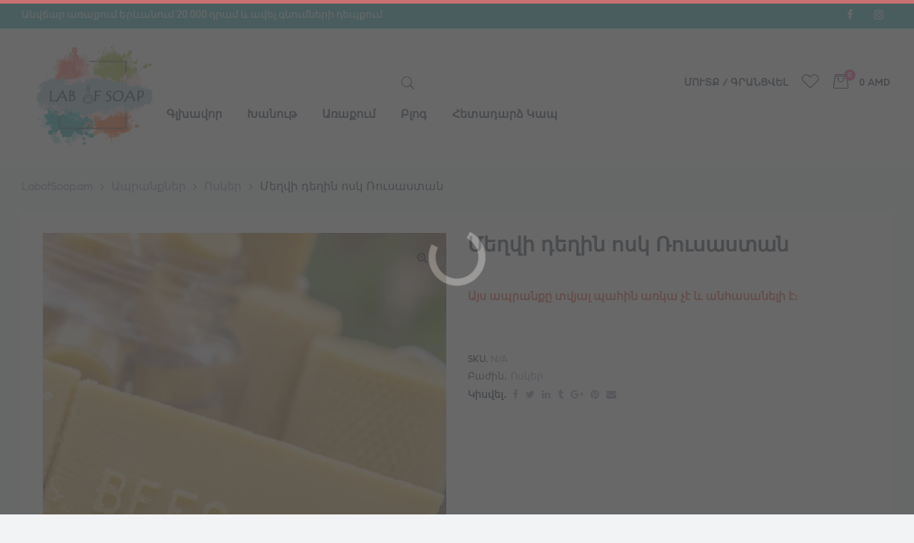

--- FILE ---
content_type: text/html; charset=UTF-8
request_url: https://labofsoap.am/product/%D5%B4%D5%A5%D5%B2%D5%BE%D5%AB-%D5%A4%D5%A5%D5%B2%D5%AB%D5%B6-%D5%B8%D5%BD%D5%AF-%D5%BC%D5%B8%D6%82%D5%BD%D5%A1%D5%BD%D5%BF%D5%A1%D5%B6/
body_size: 36134
content:
<!doctype html>
<html lang="hy-AM" class="no-js">
<head>
    <meta charset="UTF-8">
    <meta name="viewport" content="width=device-width, initial-scale=1">
    <link rel="profile" href="https://gmpg.org/xfn/11">
					
				<meta name='robots' content='index, follow, max-image-preview:large, max-snippet:-1, max-video-preview:-1' />


	<!-- This site is optimized with the Yoast SEO plugin v22.5 - https://yoast.com/wordpress/plugins/seo/ -->
	<title>Մեղվի դեղին ոսկ Ռուսաստան - LabofSoap.am</title><link rel="preload" as="style" href="https://fonts.googleapis.com/css?family=Roboto%3A100%2C100italic%2C200%2C200italic%2C300%2C300italic%2C400%2C400italic%2C500%2C500italic%2C600%2C600italic%2C700%2C700italic%2C800%2C800italic%2C900%2C900italic&#038;display=swap" /><link rel="stylesheet" href="https://fonts.googleapis.com/css?family=Roboto%3A100%2C100italic%2C200%2C200italic%2C300%2C300italic%2C400%2C400italic%2C500%2C500italic%2C600%2C600italic%2C700%2C700italic%2C800%2C800italic%2C900%2C900italic&#038;display=swap" media="print" onload="this.media='all'" /><noscript><link rel="stylesheet" href="https://fonts.googleapis.com/css?family=Roboto%3A100%2C100italic%2C200%2C200italic%2C300%2C300italic%2C400%2C400italic%2C500%2C500italic%2C600%2C600italic%2C700%2C700italic%2C800%2C800italic%2C900%2C900italic&#038;display=swap" /></noscript>
	<link rel="canonical" href="https://labofsoap.am/product/մեղվի-դեղին-ոսկ-ռուսաստան/" />
	<meta property="og:locale" content="en_US" />
	<meta property="og:type" content="article" />
	<meta property="og:title" content="Մեղվի դեղին ոսկ Ռուսաստան - LabofSoap.am" />
	<meta property="og:url" content="https://labofsoap.am/product/մեղվի-դեղին-ոսկ-ռուսաստան/" />
	<meta property="og:site_name" content="LabofSoap.am" />
	<meta property="article:modified_time" content="2023-02-20T09:11:58+00:00" />
	<meta property="og:image" content="https://imagedelivery.net/GHdpOuwuiHPoXqA8x0NgJQ/1d5ee9e3-23a1-4092-62ce-969da30fd900/public" />
	<meta name="twitter:card" content="summary_large_image" />
	<meta name="twitter:image" content="https://imagedelivery.net/GHdpOuwuiHPoXqA8x0NgJQ/1d5ee9e3-23a1-4092-62ce-969da30fd900/public" />
	<script type="application/ld+json" class="yoast-schema-graph">{"@context":"https://schema.org","@graph":[{"@type":"WebPage","@id":"https://labofsoap.am/product/%d5%b4%d5%a5%d5%b2%d5%be%d5%ab-%d5%a4%d5%a5%d5%b2%d5%ab%d5%b6-%d5%b8%d5%bd%d5%af-%d5%bc%d5%b8%d6%82%d5%bd%d5%a1%d5%bd%d5%bf%d5%a1%d5%b6/","url":"https://labofsoap.am/product/%d5%b4%d5%a5%d5%b2%d5%be%d5%ab-%d5%a4%d5%a5%d5%b2%d5%ab%d5%b6-%d5%b8%d5%bd%d5%af-%d5%bc%d5%b8%d6%82%d5%bd%d5%a1%d5%bd%d5%bf%d5%a1%d5%b6/","name":"Մեղվի դեղին ոսկ Ռուսաստան - LabofSoap.am","isPartOf":{"@id":"https://labofsoap.am/#website"},"primaryImageOfPage":{"@id":"https://labofsoap.am/product/%d5%b4%d5%a5%d5%b2%d5%be%d5%ab-%d5%a4%d5%a5%d5%b2%d5%ab%d5%b6-%d5%b8%d5%bd%d5%af-%d5%bc%d5%b8%d6%82%d5%bd%d5%a1%d5%bd%d5%bf%d5%a1%d5%b6/#primaryimage"},"image":{"@id":"https://labofsoap.am/product/%d5%b4%d5%a5%d5%b2%d5%be%d5%ab-%d5%a4%d5%a5%d5%b2%d5%ab%d5%b6-%d5%b8%d5%bd%d5%af-%d5%bc%d5%b8%d6%82%d5%bd%d5%a1%d5%bd%d5%bf%d5%a1%d5%b6/#primaryimage"},"thumbnailUrl":"https://imagedelivery.net/GHdpOuwuiHPoXqA8x0NgJQ/1d5ee9e3-23a1-4092-62ce-969da30fd900/public","datePublished":"2021-12-08T15:37:04+00:00","dateModified":"2023-02-20T09:11:58+00:00","breadcrumb":{"@id":"https://labofsoap.am/product/%d5%b4%d5%a5%d5%b2%d5%be%d5%ab-%d5%a4%d5%a5%d5%b2%d5%ab%d5%b6-%d5%b8%d5%bd%d5%af-%d5%bc%d5%b8%d6%82%d5%bd%d5%a1%d5%bd%d5%bf%d5%a1%d5%b6/#breadcrumb"},"inLanguage":"hy-AM","potentialAction":[{"@type":"ReadAction","target":["https://labofsoap.am/product/%d5%b4%d5%a5%d5%b2%d5%be%d5%ab-%d5%a4%d5%a5%d5%b2%d5%ab%d5%b6-%d5%b8%d5%bd%d5%af-%d5%bc%d5%b8%d6%82%d5%bd%d5%a1%d5%bd%d5%bf%d5%a1%d5%b6/"]}]},{"@type":"ImageObject","inLanguage":"hy-AM","@id":"https://labofsoap.am/product/%d5%b4%d5%a5%d5%b2%d5%be%d5%ab-%d5%a4%d5%a5%d5%b2%d5%ab%d5%b6-%d5%b8%d5%bd%d5%af-%d5%bc%d5%b8%d6%82%d5%bd%d5%a1%d5%bd%d5%bf%d5%a1%d5%b6/#primaryimage","url":"https://imagedelivery.net/GHdpOuwuiHPoXqA8x0NgJQ/1d5ee9e3-23a1-4092-62ce-969da30fd900/public","contentUrl":"https://imagedelivery.net/GHdpOuwuiHPoXqA8x0NgJQ/1d5ee9e3-23a1-4092-62ce-969da30fd900/public","width":"768","height":"768","caption":"Մեղվի դեղին ոսկ Ռուսաստան"},{"@type":"BreadcrumbList","@id":"https://labofsoap.am/product/%d5%b4%d5%a5%d5%b2%d5%be%d5%ab-%d5%a4%d5%a5%d5%b2%d5%ab%d5%b6-%d5%b8%d5%bd%d5%af-%d5%bc%d5%b8%d6%82%d5%bd%d5%a1%d5%bd%d5%bf%d5%a1%d5%b6/#breadcrumb","itemListElement":[{"@type":"ListItem","position":1,"name":"Home","item":"https://labofsoap.am/"},{"@type":"ListItem","position":2,"name":"Խանութ","item":"https://labofsoap.am/shop/"},{"@type":"ListItem","position":3,"name":"Մեղվի դեղին ոսկ Ռուսաստան"}]},{"@type":"WebSite","@id":"https://labofsoap.am/#website","url":"https://labofsoap.am/","name":"LabofSoap.am","description":"Օճառագործության և կոսմետիկայի արտադրության անհրաժեշտ ամեն ինչ","potentialAction":[{"@type":"SearchAction","target":{"@type":"EntryPoint","urlTemplate":"https://labofsoap.am/?s={search_term_string}"},"query-input":"required name=search_term_string"}],"inLanguage":"hy-AM"}]}</script>
	<!-- / Yoast SEO plugin. -->


<link rel='dns-prefetch' href='//stats.wp.com' />
<link href='https://fonts.gstatic.com' crossorigin rel='preconnect' />
<link rel="alternate" type="application/rss+xml" title="LabofSoap.am &rarr; լրահոսը" href="https://labofsoap.am/feed/" />
<link rel="alternate" type="application/rss+xml" title="LabofSoap.am &rarr; մեկնաբանությունների լրահոսը" href="https://labofsoap.am/comments/feed/" />
<link rel="alternate" type="application/rss+xml" title="LabofSoap.am &rarr; Մեղվի դեղին ոսկ Ռուսաստան մեկնաբանությունների լրահոսը" href="https://labofsoap.am/product/%d5%b4%d5%a5%d5%b2%d5%be%d5%ab-%d5%a4%d5%a5%d5%b2%d5%ab%d5%b6-%d5%b8%d5%bd%d5%af-%d5%bc%d5%b8%d6%82%d5%bd%d5%a1%d5%bd%d5%bf%d5%a1%d5%b6/feed/" />
		<!-- This site uses the Google Analytics by MonsterInsights plugin v8.26.0 - Using Analytics tracking - https://www.monsterinsights.com/ -->
		<!-- Note: MonsterInsights is not currently configured on this site. The site owner needs to authenticate with Google Analytics in the MonsterInsights settings panel. -->
					<!-- No tracking code set -->
				<!-- / Google Analytics by MonsterInsights -->
		<link data-minify="1" rel='stylesheet' id='opal-boostrap-css' href='https://labofsoap.am/wp-content/cache/min/1/wp-content/themes/medilazar/assets/css/opal-boostrap.css?ver=1768907481' media='all' />
<link rel='stylesheet' id='wp-block-library-css' href='https://labofsoap.am/wp-includes/css/dist/block-library/style.min.css?ver=6.5.2' media='all' />
<style id='wp-block-library-inline-css'>
.has-text-align-justify{text-align:justify;}
</style>
<link rel='stylesheet' id='elementor-frontend-css' href='https://labofsoap.am/wp-content/plugins/elementor/assets/css/frontend-lite.min.css?ver=3.21.0' media='all' />
<link data-minify="1" rel='stylesheet' id='medilazar-style-css' href='https://labofsoap.am/wp-content/cache/min/1/wp-content/themes/medilazar/style.css?ver=1768907481' media='all' />
<style id='medilazar-style-inline-css'>
body, input, button, select, textarea{color:#7d879c}html { font-size:16px;}.c-heading{color:#1d2a38;}.c-primary{color:#24aeb1;}.bg-primary{background-color:#24aeb1;}.b-primary{border-color:#24aeb1;}.button-primary:hover{background-color:#1c8687;border-color:#1c8687;}.c-secondary {color:#eb3a7b;}.bg-secondary {background-color:#eb3a7b;}.b-secondary{border-color:#eb3a7b;}.button-secondary:hover{background-color:#da165e;}blockquote cite,.breadcrumb,.breadcrumb a,input[type="text"]::placeholder,input[type="email"]::placeholder,input[type="url"]::placeholder,input[type="password"]::placeholder,input[type="search"]::placeholder,input[type="number"]::placeholder,input[type="tel"]::placeholder,input[type="range"]::placeholder,input[type="date"]::placeholder,input[type="month"]::placeholder,input[type="week"]::placeholder,input[type="time"]::placeholder,input[type="datetime"]::placeholder,input[type="datetime-local"]::placeholder,input[type="color"]::placeholder,input[type="text"],input[type="email"],input[type="url"],input[type="password"],input[type="search"],input[type="number"],input[type="tel"],input[type="range"],input[type="date"],input[type="month"],input[type="week"],input[type="time"],input[type="datetime"],input[type="datetime-local"],input[type="color"],textarea::placeholder,textarea,.mainmenu-container li a span,.tags-links a,.site-footer a,.c-body,.site-header-account .account-links-menu li a,.site-header-account .account-dashboard li a,.comment-form a,.tagcloud a,.cart-collaterals .cart_totals th,#payment .payment_methods li.woocommerce-notice,#payment .payment_methods li.woocommerce-notice--info,#payment .payment_methods li.woocommerce-info,table.woocommerce-checkout-review-order-table th,.opal-style-1.search-form-wapper .search-submit span,.opal-style-1.search-form-wapper .search-submit span:before,.elementor-nav-menu--dropdown a,.elementor-search-form--skin-minimal .elementor-search-form__icon,.elementor-search-form--skin-full_screen .elementor-search-form input.elementor-search-form__input[type="search"],.woocommerce-shipping-fields .select2-container--default .select2-selection--single .select2-selection__rendered,.woocommerce-billing-fields .select2-container--default .select2-selection--single .select2-selection__rendered,.opal-currency_switcher .list-currency button[type="submit"],li.product .posted_in a,.select-items div,.single-product div.type-product .summary .price del,.single-product div.type-product .product_meta .tagged_as a,.single-product div.type-product .product_meta .posted_in a,.single-product div.type-product .product_meta .sku,.single-product div.type-product .pbr-social-share a:not(:hover) {color:#7d879c; }.button-outline,.woo-variation-swatches .variable-items-wrapper .button-variable-item:not(.radio-variable-item),.btn-link,.elementor-element .elementor-button-link .elementor-button,.button-link,.elementor-wpcf7-button-link input[type="button"][type="submit"],.elementor-wpcf7-button-link input[type="submit"],.elementor-wpcf7-button-link button[type="submit"],.mailchimp-button-link button,.mailchimp-button-link button[type="submit"],.mailchimp-button-link input[type="submit"],.widget-area strong,h1,.site-title,h2,h3,.page-header .page-title,h4,h5,h6,.h1,.h2,.h3,.h4,.h5,.h6,.tags-links .tags-title,blockquote,.breadcrumb li.current,.breadcrumb li .current-item,.breadcrumb > span.current,.breadcrumb > span .current-item,.form-group .form-row label,label,th,a,.main-navigation .top-menu > li > a,.menu-toggle,.vertical-navigation ul.menu > li > a,.page-numbers.next:not(ul),.page-numbers.prev:not(ul),.header-search .search-button,.entry-meta .author a:not(:hover),.pbr-social-share a,.entry-content blockquote cite a,.entry-content dt,.entry-content th,.site-header-account > a i,.site-header-account > a .text-account,.site-header-account > a .submenu-indicator,.comment-content strong,.comment-author,.comment-author a,.comment-metadata a.comment-edit-link,.comment-reply-link,.comment-content table th,.comment-content dt,.widget_search button[type="submit"],.widget_meta a,.widget_pages a,.widget_archive a,.widget_categories a,.widget_nav_menu a,.c-heading,fieldset legend,.post-navigation .nav-link a,.author-wrapper .author-name,.search .site-content .page-title,#secondary .widget_product_categories .current-cat > a,#secondary .widget_product_categories .current-cat > .count,.widget_recent_entries li.item-recent-post a,table.shop_table_responsive tbody th,.filter-close,table.cart:not(.wishlist_table) th,.cart-collaterals .cart_totals .order-total .woocommerce-Price-amount,.cart-collaterals .cart_totals .amount,.woocommerce-checkout .woocommerce-form-coupon-toggle .woocommerce-info,#payment .payment_methods > .wc_payment_method > label,table.woocommerce-checkout-review-order-table .order-total .woocommerce-Price-amount,table.woocommerce-checkout-review-order-table .product-name,.woocommerce-billing-fields label,.woocommerce-billing-fields > h3,.page-header .woocommerce-billing-fields > .page-title,.woocommerce-additional-fields label,.cart th,.shop_table th,.woocommerce-account .woocommerce-MyAccount-content strong,.woocommerce-account .woocommerce-MyAccount-content .woocommerce-Price-amount,.osf-sorting .gridlist-toggle a.active,.osf-sorting .gridlist-toggle a:hover,#reviews .commentlist li .woocommerce-review__author,.woocommerce-Tabs-panel table.shop_attributes th,#osf-accordion-container table.shop_attributes th,.single-product div.type-product .quantity_label,.single-product div.type-product form.cart .quantity,.single-product div.type-product table.variations label,.woocommerce-tabs ul.tabs li a,.woocommerce-tabs#osf-accordion-container [data-accordion] [data-control],.woocommerce-widget-layered-nav .osf-label-type,.woo-variation-swatches-stylesheet-disabled .variable-items-wrapper .variable-item:not(.radio-variable-item).button-variable-item:not(.disabled) .variable-item-span,.elementor-element .elementor-widget-wp-widget-recent-posts .title-post a,.elementor-featured-box-wrapper .elementor-featured-box-icon i,.elementor-featured-box-wrapper .elementor-featured-box-title,.elementor-widget-opal-image-hotspots .elementor-accordion .elementor-tab-title,.elementor-nav-menu--main .elementor-nav-menu a,.elementor-price-table__currency,.elementor-price-table__integer-part,.elementor-price-table__feature-inner span.item-active,.elementor-price-table__period,.countdown-times b,.elementor-progress-percentage,.elementor-widget-progress .elementor-title,.elementor-teams-wrapper .elementor-team-name,.elementor-widget-opal-testimonials .elementor-testimonial-title,.elementor-widget-opal-testimonials .elementor-testimonial-name,.header-button i,.header-button .title,.header-button .count-text,.header-button .amount,.header-button .text-wishlist,.wishlist_table .product-price,.stock .label,li.product h2 a,li.product h3 a,li.product .page-header .page-title a,.page-header li.product .page-title a,li.product .woocommerce-loop-product__title a,.shop-action .yith-wcqv-button,.shop-action .yith-wcwl-add-to-wishlist > div > a,.shop-action .compare,.single-product div.type-product .product_meta,.single-product div.type-product .pbr-social-share .social-share-header,.widget_price_filter .price_slider_amount {color:#1d2a38; }.button-custom:hover i,.breadcrumb a:hover,.breadcrumb a:hover span,.list-check li:before,.main-navigation .top-menu > li:hover > a,.main-navigation .top-menu > li:active > a,.main-navigation .top-menu > li:focus > a,.mainmenu-container li.current-menu-item > a,.mainmenu-container li.current-menu-parent > a,.mainmenu-container .menu-item > a:hover,.page-numbers:not(ul),.page-numbers.next:not(ul):hover,.page-numbers.prev:not(ul):hover,.site-header .header-group .search-submit:hover,.site-header .header-group .search-submit:focus,.entry-header .entry-title a:hover,.entry-meta a,.entry-meta .entry-date,.entry-meta .meta-inner i,.pbr-social-share a:hover,.post-navigation > div:hover .nav-title,.post-navigation > div:hover a,.post-navigation > div:hover b,.site-header-account > a:hover i,.site-header-account > a:hover .text-account,.site-header-account > a:hover .submenu-indicator,.comment-author a:hover,.comment-metadata a:hover,.title-with-icon:before,.widget_recent_entries li a:hover,.widget_recent_entries li a:active,.widget_recent_entries .post-date,.button-outline-primary,.cat-links a,.elementor-wpcf7-button-outline_primary input[type="button"],.elementor-wpcf7-button-outline_primary input[type="submit"],.elementor-wpcf7-button-outline_primary button[type="submit"],.mailchimp-button-outline_primary button,.mailchimp-button-outline_primary button[type="submit"],.mailchimp-button-outline_primary input[type="submit"],.elementor-element .elementor-button-outline_primary .elementor-button,.c-primary,.mainmenu-container ul ul .menu-item > a:hover,.mainmenu-container ul ul .menu-item > a:active,.mainmenu-container ul ul .menu-item > a:focus,.navigation-button .menu-toggle:hover,.navigation-button .menu-toggle:focus,.entry-content blockquote cite a:hover,.site-header-account .account-dropdown a.register-link,.site-header-account .account-dropdown a.lostpass-link,.comment-form a:hover,#secondary .elementor-widget-container h5:first-of-type,.elementor-featured-box-wrapper:hover .elementor-featured-box-icon i:before,.elementor-nav-menu-popup .mfp-close,.site-header-cart .widget_shopping_cart .product_list_widget li a:hover,.site-header-cart .widget_shopping_cart .product_list_widget li a:focus,.site-header-cart .shopping_cart_nav .product_list_widget li a:hover,.site-header-cart .shopping_cart_nav .product_list_widget li a:focus,.woocommerce-checkout .woocommerce-form-coupon-toggle .woocommerce-info a,.woocommerce-checkout .woocommerce-form-coupon-toggle .woocommerce-info a:hover,.woocommerce-privacy-policy-link,.opal-currency_switcher .list-currency button[type="submit"]:hover,.opal-currency_switcher .list-currency li.active button[type="submit"],ul.products li .posfed_in a:hover,ul.products li.product .posfed_in a:hover,.select-items div:hover,.single-product div.type-product .woocommerce-product-gallery .woocommerce-product-gallery__trigger:hover,.woocommerce-tabs ul.tabs li a:hover,.woocommerce-tabs ul.tabs li.active a,.button-wrapper #chart-button,.product_list_widget a:hover,.product_list_widget a:active,.product_list_widget a:focus,.woocommerce-product-list-3 a:hover,.woocommerce-product-list-3 a:active,.woocommerce-product-list-3 a:focus,#secondary .elementor-widget-wp-widget-recent-posts a,.elementor-element .elementor-widget-wp-widget-recent-posts .title-post a:hover,.elementor-brand-wrapper .elementor-brand-description,.contactform-content .form-title,.elementor-opal-countdown-wrapper .elementor-countdown-digits,.elementor-widget-icon-box.elementor-view-framed:hover .elementor-icon,.elementor-widget-icon-box.elementor-view-framed:not(:hover) .elementor-icon,.elementor-widget-icon-box.elementor-view-default:hover .elementor-icon,.elementor-widget-icon-box.elementor-view-default:not(:hover) .elementor-icon,.elementor-widget-icon-box:hover .elementor-icon-box-title,.elementor-widget.elementor-widget-icon-list .elementor-icon-list-item:not(:hover) i,.elementor-widget.elementor-widget-icon-list .elementor-icon-list-item:not(:hover) .elementor-icon-list-text,.elementor-widget.elementor-widget-icon-list .elementor-icon-list-item:hover i,.elementor-widget.elementor-widget-icon-list .elementor-icon-list-item:hover .elementor-icon-list-text,.elementor-widget-icon.elementor-view-default .elementor-icon,.elementor-widget-icon.elementor-view-framed .elementor-icon,.elementor-widget-opal-image-hotspots .elementor-accordion .elementor-tab-title.elementor-active,.elementor-nav-menu--main.elementor-nav-menu--layout-horizontal .elementor-nav-menu a.elementor-sub-item.elementor-item-active,.elementor-nav-menu--main .elementor-item.highlighted,.elementor-nav-menu--main .elementor-item.elementor-item-active,.elementor-nav-menu--main .elementor-item:hover,.elementor-nav-menu--main .elementor-item:focus,.elementor-nav-menu--main .current-menu-ancestor .elementor-item.has-submenu,.elementor-nav-menu--main .current-menu-item > .elementor-item,.elementor-nav-menu--popup .elementor-item.highlighted,.elementor-nav-menu--popup .elementor-item.elementor-item-active,.elementor-nav-menu--popup .elementor-item:hover,.elementor-nav-menu--popup .elementor-item:focus,.elementor-nav-menu--popup .elementor-nav-menu--dropdown a:hover,.elementor-nav-menu--popup .elementor-nav-menu--dropdown a.highlighted,.elementor-nav-menu--dropdown:not(.mega-menu) a:hover,.elementor-nav-menu--dropdown:not(.mega-menu) a.highlighted,.elementor-nav-menu--dropdown:not(.mega-menu) a.has-submenu,.elementor-menu-toggle:hover i,.elementor-menu-toggle:hover .menu-toggle-title,.elementor-widget-opal-phone:not(:hover) i,.elementor-widget-opal-phone:not(:hover) .elementor-phone-title,.elementor-widget-opal-phone:not(:hover) .elementor-phone-subtitle,.portfolio .portfolio-content .entry-title a:hover,.portfolio .entry-category a:hover,.elementor-portfolio-style-overlay .portfolio .portfolio-content .entry-title a:hover,.elementor-portfolio-style-overlay .portfolio .portfolio-content .entry-category a:hover,.elementor-portfolio__filter:hover,.single-portfolio-navigation .nav-link:hover span,.elementor-button-default .elementor-button,.elementor-search-form--skin-full_screen .elementor-search-form__toggle:hover,.elementor-widget-social-icons.elementor-social-custom .elementor-social-icon:hover i,.elementor-teams-wrapper .elementor-team-name:hover,.elementor-video-icon,.header-button:hover i,.header-button:hover .title,.header-button:hover .count-text,.header-button:hover .amount,.header-button:hover .text-wishlist,.filter-toggle:hover,.stock.in-stock .stock-availability,.woocommerce-MyAccount-navigation ul li.is-active a,.shop-action .yith-wcwl-add-to-wishlist > div.yith-wcwl-wishlistexistsbrowse > a:not(:hover),.shop-action .yith-wcwl-add-to-wishlist > div.yith-wcwl-wishlistaddedbrowse > a:not(:hover),.single-product div.type-product .entry-summary .yith-wcwl-add-to-wishlist > div.yith-wcwl-wishlistexistsbrowse > a:not(:hover),.single-product div.type-product .entry-summary .yith-wcwl-add-to-wishlist > div.yith-wcwl-wishlistaddedbrowse > a:not(:hover) {color:#24aeb1; }.f-primary {fill:#24aeb1; }.mp-level::-webkit-scrollbar-thumb,.page-numbers:not(ul):not(.dots):not(.next):not(.prev):hover,.page-numbers:not(ul):not(.dots):not(.next):not(.prev):focus,.page-numbers.current:not(ul):not(.dots):not(.next):not(.prev),.more-link i,.more-link:after,.page-links a:hover .page-number,.page-links a:focus .page-number,.page-links .current .page-number,.page-links > .page-number,.scrollup,.tagcloud a:hover,.tagcloud a:focus,.button-primary,input[type="reset"],input.secondary[type="button"],input.secondary[type="reset"],input.secondary[type="submit"],input[type="button"],input[type="submit"],button[type="submit"],.secondary-button .search-submit,.elementor-wpcf7-button-primary input[type="button"][type="submit"],.elementor-wpcf7-button-primary input[type="submit"],.elementor-wpcf7-button-primary button[type="submit"],.mailchimp-button-primary button,.mailchimp-button-primary button[type="submit"],.mailchimp-button-primary input[type="submit"],.wc-proceed-to-checkout a.checkout-button,.wishlist_table .product-add-to-cart .add_to_cart,.widget_shopping_cart .buttons .button:nth-child(odd),.button-default:hover,.button-dark:hover,.elementor-element .elementor-button-dark .elementor-button:hover,.elementor-wpcf7-button-dark input:hover[type="submit"],.elementor-wpcf7-button-dark button:hover[type="submit"],.mailchimp-button-dark button:hover,.mailchimp-button-dark input:hover[type="submit"],form.woocommerce-form-login .button:hover[type="submit"],form.register .button:hover[type="submit"],.button-dark:active,.elementor-element .elementor-button-dark .elementor-button:active,.elementor-wpcf7-button-dark input:active[type="submit"],.elementor-wpcf7-button-dark button:active[type="submit"],.mailchimp-button-dark button:active,.mailchimp-button-dark input:active[type="submit"],form.woocommerce-form-login .button:active[type="submit"],form.register .button:active[type="submit"],.button-dark:focus,.elementor-element .elementor-button-dark .elementor-button:focus,.elementor-wpcf7-button-dark input:focus[type="submit"],.elementor-wpcf7-button-dark button:focus[type="submit"],.mailchimp-button-dark button:focus,.mailchimp-button-dark input:focus[type="submit"],form.woocommerce-form-login .button:focus[type="submit"],form.register .button:focus[type="submit"],.button-outline-dark:hover,.elementor-element .elementor-button-outline_dark .elementor-button:hover,.button-outline-dark:active,.elementor-element .elementor-button-outline_dark .elementor-button:active,.button-outline-dark:focus,.elementor-element .elementor-button-outline_dark .elementor-button:focus,.button-light:hover,.elementor-element .elementor-button-light .elementor-button:hover,.elementor-wpcf7-button-light input:hover[type="submit"],.elementor-wpcf7-button-light button:hover[type="submit"],.mailchimp-button-light button:hover,.mailchimp-button-light input:hover[type="submit"],.wishlist_table .product-add-to-cart .remove_from_wishlist:hover,.wishlist_table.mobile li .additional-info-wrapper a.remove_from_wishlist:hover,.button-light:active,.elementor-element .elementor-button-light .elementor-button:active,.elementor-wpcf7-button-light input:active[type="submit"],.elementor-wpcf7-button-light button:active[type="submit"],.mailchimp-button-light button:active,.mailchimp-button-light input:active[type="submit"],.wishlist_table .product-add-to-cart .remove_from_wishlist:active,.wishlist_table.mobile li .additional-info-wrapper a.remove_from_wishlist:active,.button-light:focus,.elementor-element .elementor-button-light .elementor-button:focus,.elementor-wpcf7-button-light input:focus[type="submit"],.elementor-wpcf7-button-light button:focus[type="submit"],.mailchimp-button-light button:focus,.mailchimp-button-light input:focus[type="submit"],.wishlist_table .product-add-to-cart .remove_from_wishlist:focus,.wishlist_table.mobile li .additional-info-wrapper a.remove_from_wishlist:focus,.elementor-element .elementor-button-primary .elementor-button,.button-outline:hover,.woo-variation-swatches .variable-items-wrapper .button-variable-item:hover:not(.radio-variable-item),.button-outline:active,.woo-variation-swatches .variable-items-wrapper .button-variable-item:active:not(.radio-variable-item),.button-outline.active,.woo-variation-swatches .variable-items-wrapper .active.button-variable-item:not(.radio-variable-item),.show > .button-outline.dropdown-toggle,.woo-variation-swatches .variable-items-wrapper .show > .dropdown-toggle.button-variable-item:not(.radio-variable-item),.button-outline-primary:hover,.cat-links a:hover,.elementor-wpcf7-button-outline_primary input:hover[type="button"],.elementor-wpcf7-button-outline_primary input:hover[type="submit"],.elementor-wpcf7-button-outline_primary button:hover[type="submit"],.mailchimp-button-outline_primary button:hover,.mailchimp-button-outline_primary input:hover[type="submit"],.button-outline-primary:active,.cat-links a:active,.elementor-wpcf7-button-outline_primary input:active[type="button"],.elementor-wpcf7-button-outline_primary input:active[type="submit"],.elementor-wpcf7-button-outline_primary button:active[type="submit"],.mailchimp-button-outline_primary button:active,.mailchimp-button-outline_primary input:active[type="submit"],.button-outline-primary.active,.cat-links a.active,.elementor-wpcf7-button-outline_primary input.active[type="button"],.elementor-wpcf7-button-outline_primary input.active[type="submit"],.elementor-wpcf7-button-outline_primary button.active[type="submit"],.mailchimp-button-outline_primary button.active,.mailchimp-button-outline_primary input.active[type="submit"],.show > .button-outline-primary.dropdown-toggle,.cat-links .show > a.dropdown-toggle,.elementor-wpcf7-button-outline_primary .show > input.dropdown-toggle[type="button"],.elementor-wpcf7-button-outline_primary .show > input.dropdown-toggle[type="submit"],.elementor-wpcf7-button-outline_primary .show > button.dropdown-toggle[type="submit"],.mailchimp-button-outline_primary .show > button.dropdown-toggle,.mailchimp-button-outline_primary .show > input.dropdown-toggle[type="submit"],.elementor-element .elementor-button-outline_primary .elementor-button:hover,.elementor-element .elementor-button-outline_primary .elementor-button:active,.elementor-element .elementor-button-outline_primary .elementor-button:focus,.bg-primary,.owl-theme .owl-nav [class*='owl-']:hover:before,.elementor-element .elementor-button-secondary .elementor-button:after,.elementor-element .elementor-button-outline_secondary .elementor-button:before,.elementor-element .elementor-button-link .elementor-button .elementor-button-icon,.elementor-cta .elementor-cta_circle,.elementor-widget-divider .elementor-divider-separator:before,.elementor-icon-bg-yes .elementor-featured-box-wrapper .elementor-featured-box-icon i:after,.elementor-flip-box__front,.elementor-widget-icon-box.elementor-view-stacked:not(:hover) .elementor-icon,.elementor-widget-icon-box.elementor-view-stacked:hover .elementor-icon,.elementor-text-underline-yes .elementor-icon-list-item:hover .elementor-icon-list-text:before,.elementor-widget-icon.elementor-view-stacked .elementor-icon,.elementor-widget-opal-image-hotspots .scrollbar-inner > .scroll-element .scroll-bar,.opal-image-hotspots-main-icons .opal-image-hotspots-icon,.elementor-widget-opal-image-gallery .gallery-item-overlay,.elementor-widget-opal-image-gallery .elementor-galerry__filter.elementor-active,.elementor-nav-menu--main.elementor-nav-menu--layout-horizontal:not(.e--pointer-framed) .elementor-nav-menu > li.current-menu-parent > a:before,.elementor-nav-menu--main.elementor-nav-menu--layout-horizontal:not(.e--pointer-framed) .elementor-nav-menu > li.current-menu-parent > a:after,.elementor-nav-menu--main.e--pointer-dot .elementor-item.elementor-item-active:before,.elementor-nav-menu--main.e--pointer-dot .elementor-item:not(:hover):before,.elementor-nav-menu--main.e--pointer-dot .elementor-item:hover:before,.elementor-nav-menu--main:not(.e--pointer-framed) .elementor-item.elementor-item-active:before,.elementor-nav-menu--main:not(.e--pointer-framed) .elementor-item.elementor-item-active:after,.elementor-nav-menu--main:not(.e--pointer-framed) .elementor-item:before,.elementor-nav-menu--main:not(.e--pointer-framed) .elementor-item:after,.elementor-nav-menu--popup.e--pointer-dot .elementor-item.elementor-item-active:before,.elementor-nav-menu--popup.e--pointer-dot .elementor-item:hover:before,.e--pointer-dot .elementor-item:before,.e--pointer-underline .elementor-item .menu-title:before,.e--pointer-underline .elementor-item .menu-title:after,.single-portfolio-summary .pbr-social-share a:hover,.opal-product-tooltipster .tooltipster-content,.elementor-teams-wrapper .team-icon-socials a,.timeline-item .timeline-thumbnail:after,.header-button:hover .count,.notification-added-to-cart .ns-content,#payment .place-order .button:hover,.shop-action a[class*="product_type_"]:before,.shop-action .yith-wcqv-button:hover,.shop-action .yith-wcwl-add-to-wishlist > div > a:hover,.shop-action .compare:hover,.single-product[class*="opal-comment-form"] .comment-form .form-submit .submit:hover,.single-product[class*="opal-comment-form"] .comment-form .form-submit .submit:active,.single-product[class*="opal-comment-form"] .comment-form .form-submit .submit:focus,.widget_price_filter .ui-slider .ui-slider-handle,.widget_price_filter .ui-slider .ui-slider-range,.handheld-footer-bar .cart .footer-cart-contents .count {background-color:#24aeb1; }.button-outline-secondary,.elementor-wpcf7-button-outline_secondary input[type="button"][type="submit"],.elementor-wpcf7-button-outline_secondary input[type="submit"],.elementor-wpcf7-button-outline_secondary button[type="submit"],.mailchimp-button-outline_secondary button,.mailchimp-button-outline_secondary button[type="submit"],.mailchimp-button-outline_secondary input[type="submit"],.elementor-element.elementor-button-link .elementor-button:hover,blockquote:before,input[type="text"]:focus,input[type="email"]:focus,input[type="url"]:focus,input[type="password"]:focus,input[type="search"]:focus,input[type="number"]:focus,input[type="tel"]:focus,input[type="range"]:focus,input[type="date"]:focus,input[type="month"]:focus,input[type="week"]:focus,input[type="time"]:focus,input[type="datetime"]:focus,input[type="datetime-local"]:focus,input[type="color"]:focus,textarea:focus,.tagcloud a:hover,.tagcloud a:focus,.button-primary,input[type="reset"],input.secondary[type="button"],input.secondary[type="reset"],input.secondary[type="submit"],input[type="button"],input[type="submit"],button[type="submit"],.secondary-button .search-submit,.elementor-wpcf7-button-primary input[type="button"][type="submit"],.elementor-wpcf7-button-primary input[type="submit"],.elementor-wpcf7-button-primary button[type="submit"],.mailchimp-button-primary button,.mailchimp-button-primary button[type="submit"],.mailchimp-button-primary input[type="submit"],.wc-proceed-to-checkout a.checkout-button,.wishlist_table .product-add-to-cart .add_to_cart,.widget_shopping_cart .buttons .button:nth-child(odd),.button-default:hover,.button-dark:hover,.elementor-element .elementor-button-dark .elementor-button:hover,.elementor-wpcf7-button-dark input:hover[type="submit"],.elementor-wpcf7-button-dark button:hover[type="submit"],.mailchimp-button-dark button:hover,.mailchimp-button-dark input:hover[type="submit"],form.woocommerce-form-login .button:hover[type="submit"],form.register .button:hover[type="submit"],.button-dark:active,.elementor-element .elementor-button-dark .elementor-button:active,.elementor-wpcf7-button-dark input:active[type="submit"],.elementor-wpcf7-button-dark button:active[type="submit"],.mailchimp-button-dark button:active,.mailchimp-button-dark input:active[type="submit"],form.woocommerce-form-login .button:active[type="submit"],form.register .button:active[type="submit"],.button-dark:focus,.elementor-element .elementor-button-dark .elementor-button:focus,.elementor-wpcf7-button-dark input:focus[type="submit"],.elementor-wpcf7-button-dark button:focus[type="submit"],.mailchimp-button-dark button:focus,.mailchimp-button-dark input:focus[type="submit"],form.woocommerce-form-login .button:focus[type="submit"],form.register .button:focus[type="submit"],.button-outline-dark:hover,.elementor-element .elementor-button-outline_dark .elementor-button:hover,.button-outline-dark:active,.elementor-element .elementor-button-outline_dark .elementor-button:active,.button-outline-dark:focus,.elementor-element .elementor-button-outline_dark .elementor-button:focus,.button-light:hover,.elementor-element .elementor-button-light .elementor-button:hover,.elementor-wpcf7-button-light input:hover[type="submit"],.elementor-wpcf7-button-light button:hover[type="submit"],.mailchimp-button-light button:hover,.mailchimp-button-light input:hover[type="submit"],.wishlist_table .product-add-to-cart .remove_from_wishlist:hover,.wishlist_table.mobile li .additional-info-wrapper a.remove_from_wishlist:hover,.button-light:active,.elementor-element .elementor-button-light .elementor-button:active,.elementor-wpcf7-button-light input:active[type="submit"],.elementor-wpcf7-button-light button:active[type="submit"],.mailchimp-button-light button:active,.mailchimp-button-light input:active[type="submit"],.wishlist_table .product-add-to-cart .remove_from_wishlist:active,.wishlist_table.mobile li .additional-info-wrapper a.remove_from_wishlist:active,.button-light:focus,.elementor-element .elementor-button-light .elementor-button:focus,.elementor-wpcf7-button-light input:focus[type="submit"],.elementor-wpcf7-button-light button:focus[type="submit"],.mailchimp-button-light button:focus,.mailchimp-button-light input:focus[type="submit"],.wishlist_table .product-add-to-cart .remove_from_wishlist:focus,.wishlist_table.mobile li .additional-info-wrapper a.remove_from_wishlist:focus,.elementor-element .elementor-button-primary .elementor-button,.button-outline-primary,.cat-links a,.elementor-wpcf7-button-outline_primary input[type="button"],.elementor-wpcf7-button-outline_primary input[type="submit"],.elementor-wpcf7-button-outline_primary button[type="submit"],.mailchimp-button-outline_primary button,.mailchimp-button-outline_primary button[type="submit"],.mailchimp-button-outline_primary input[type="submit"],.elementor-element .elementor-button-outline_primary .elementor-button,.button-outline:hover,.woo-variation-swatches .variable-items-wrapper .button-variable-item:hover:not(.radio-variable-item),.button-outline:active,.woo-variation-swatches .variable-items-wrapper .button-variable-item:active:not(.radio-variable-item),.button-outline.active,.woo-variation-swatches .variable-items-wrapper .active.button-variable-item:not(.radio-variable-item),.show > .button-outline.dropdown-toggle,.woo-variation-swatches .variable-items-wrapper .show > .dropdown-toggle.button-variable-item:not(.radio-variable-item),.button-outline-primary:hover,.cat-links a:hover,.elementor-wpcf7-button-outline_primary input:hover[type="button"],.elementor-wpcf7-button-outline_primary input:hover[type="submit"],.elementor-wpcf7-button-outline_primary button:hover[type="submit"],.mailchimp-button-outline_primary button:hover,.mailchimp-button-outline_primary input:hover[type="submit"],.button-outline-primary:active,.cat-links a:active,.elementor-wpcf7-button-outline_primary input:active[type="button"],.elementor-wpcf7-button-outline_primary input:active[type="submit"],.elementor-wpcf7-button-outline_primary button:active[type="submit"],.mailchimp-button-outline_primary button:active,.mailchimp-button-outline_primary input:active[type="submit"],.button-outline-primary.active,.cat-links a.active,.elementor-wpcf7-button-outline_primary input.active[type="button"],.elementor-wpcf7-button-outline_primary input.active[type="submit"],.elementor-wpcf7-button-outline_primary button.active[type="submit"],.mailchimp-button-outline_primary button.active,.mailchimp-button-outline_primary input.active[type="submit"],.show > .button-outline-primary.dropdown-toggle,.cat-links .show > a.dropdown-toggle,.elementor-wpcf7-button-outline_primary .show > input.dropdown-toggle[type="button"],.elementor-wpcf7-button-outline_primary .show > input.dropdown-toggle[type="submit"],.elementor-wpcf7-button-outline_primary .show > button.dropdown-toggle[type="submit"],.mailchimp-button-outline_primary .show > button.dropdown-toggle,.mailchimp-button-outline_primary .show > input.dropdown-toggle[type="submit"],.elementor-element .elementor-button-outline_primary .elementor-button:hover,.elementor-element .elementor-button-outline_primary .elementor-button:active,.elementor-element .elementor-button-outline_primary .elementor-button:focus,.b-primary,.owl-theme .owl-nav [class*='owl-']:hover:before,.elementor-widget-icon-box.elementor-view-framed:hover .elementor-icon,.elementor-widget-icon-box.elementor-view-framed:not(:hover) .elementor-icon,.elementor-widget-icon.elementor-view-default .elementor-icon,.elementor-widget-icon.elementor-view-framed .elementor-icon,.elementor-widget-opal-image-gallery .elementor-galerry__filter.elementor-active:before,.mc4wp-form-fields:focus-within,.e--pointer-framed .elementor-item.elementor-item-active:before,.e--pointer-framed .elementor-item.elementor-item-active:after,.e--pointer-framed .elementor-item:before,.e--pointer-framed .elementor-item:after,.elementor-nav-menu--main > .elementor-nav-menu,.elementor-nav-menu--main .elementor-nav-menu ul,ul.elementor-price-table__features-list,.elementor-search-form__container:not(.elementor-search-form--full-screen):focus-within,.elementor-search-form--skin-full_screen .elementor-search-form__toggle:hover,.site-header-cart .widget_shopping_cart,#payment .place-order .button:hover,.shop-action .yith-wcqv-button:hover,.shop-action .yith-wcwl-add-to-wishlist > div > a:hover,.shop-action .compare:hover,.single-product div.type-product .woocommerce-product-gallery .flex-control-thumbs li img.flex-active,.single-product div.type-product .woocommerce-product-gallery .flex-control-thumbs li:hover img,.single-product[class*="opal-comment-form"] .comment-form .form-submit .submit:hover,.single-product[class*="opal-comment-form"] .comment-form .form-submit .submit:active,.single-product[class*="opal-comment-form"] .comment-form .form-submit .submit:focus,.woocommerce-tabs ul.tabs li a:hover:after,.woocommerce-tabs ul.tabs li.active a:after,.otf-product-recently-content li:hover .product-thumbnail img {border-color:#24aeb1; }.site-header-account .account-dropdown .account-wrap,.opal-product-tooltipster.tooltipster-base.tooltipster-top .tooltipster-arrow-background {border-top-color:#24aeb1; }.main-navigation .top-menu > li:hover:before,.main-navigation .top-menu > li:active:before,.main-navigation .top-menu > li:focus:before,.site-header-account .account-dropdown .account-wrap:before,.elementor-nav-menu--layout-horizontal .elementor-nav-menu li.menu-item-has-children:before,.elementor-nav-menu--layout-horizontal .elementor-nav-menu li.has-mega-menu:before,.site-header-cart .widget_shopping_cart:before {border-bottom-color:#24aeb1; }.opal-product-tooltipster.tooltipster-base.tooltipster-left .tooltipster-arrow-background {border-left-color:#24aeb1; }.shop-action a[class*="product_type_"] {background-image:linear-gradient(to right, #24aeb1 0, #24aeb1 100%);}.btn-link:focus,.elementor-element .elementor-button-link .elementor-button:focus,.btn-link:hover,.elementor-element .elementor-button-link .elementor-button:hover,.button-link:focus,.elementor-wpcf7-button-link input:focus[type="submit"],.elementor-wpcf7-button-link button:focus[type="submit"],.mailchimp-button-link button:focus,.mailchimp-button-link input:focus[type="submit"],.button-link:hover,.elementor-wpcf7-button-link input:hover[type="submit"],.elementor-wpcf7-button-link button:hover[type="submit"],.mailchimp-button-link button:hover,.mailchimp-button-link input:hover[type="submit"],a:hover,a:active,.widget_search button[type="submit"]:hover,.widget_search button[type="submit"]:focus,.elementor-widget-opal-phone:hover i,.elementor-widget-opal-phone:hover .elementor-phone-title,.elementor-widget-opal-phone:hover .elementor-phone-subtitle,.elementor-search-form .elementor-search-form__submit:active,.elementor-search-form .elementor-search-form__submit:hover,li.product .posted_in a:hover,.single-product div.type-product .product_meta .tagged_as a:hover,.single-product div.type-product .product_meta .posted_in a:hover {color:#1c8687; }.tags-links a:hover,.scrollup:hover,.button-primary:hover,input:hover[type="reset"],input:hover[type="button"],input:hover[type="submit"],button:hover[type="submit"],.secondary-button .search-submit:hover,.elementor-wpcf7-button-primary input:hover[type="submit"],.elementor-wpcf7-button-primary button:hover[type="submit"],.mailchimp-button-primary button:hover,.wc-proceed-to-checkout a.checkout-button:hover,.wishlist_table .product-add-to-cart .add_to_cart:hover,.widget_shopping_cart .buttons .button:hover:nth-child(odd),.button-primary:active,input:active[type="reset"],input:active[type="button"],input:active[type="submit"],button:active[type="submit"],.secondary-button .search-submit:active,.elementor-wpcf7-button-primary input:active[type="submit"],.elementor-wpcf7-button-primary button:active[type="submit"],.mailchimp-button-primary button:active,.wc-proceed-to-checkout a.checkout-button:active,.wishlist_table .product-add-to-cart .add_to_cart:active,.widget_shopping_cart .buttons .button:active:nth-child(odd),.button-primary.active,input.active[type="reset"],input.active[type="button"],input.active[type="submit"],button.active[type="submit"],.secondary-button .active.search-submit,.elementor-wpcf7-button-primary input.active[type="submit"],.elementor-wpcf7-button-primary button.active[type="submit"],.mailchimp-button-primary button.active,.wc-proceed-to-checkout a.active.checkout-button,.wishlist_table .product-add-to-cart .active.add_to_cart,.widget_shopping_cart .buttons .active.button:nth-child(odd),.show > .button-primary.dropdown-toggle,.show > input.dropdown-toggle[type="reset"],.show > input.dropdown-toggle[type="button"],.show > input.dropdown-toggle[type="submit"],.show > button.dropdown-toggle[type="submit"],.secondary-button .show > .dropdown-toggle.search-submit,.elementor-wpcf7-button-primary .show > input.dropdown-toggle[type="submit"],.elementor-wpcf7-button-primary .show > button.dropdown-toggle[type="submit"],.mailchimp-button-primary .show > button.dropdown-toggle,.mailchimp-button-primary .show > input.dropdown-toggle[type="submit"],.wc-proceed-to-checkout .show > a.dropdown-toggle.checkout-button,.wishlist_table .product-add-to-cart .show > .dropdown-toggle.add_to_cart,.widget_shopping_cart .buttons .show > .dropdown-toggle.button:nth-child(odd),.elementor-element .elementor-button-primary .elementor-button:hover,.elementor-element .elementor-button-primary .elementor-button:active,.elementor-element .elementor-button-primary .elementor-button:focus,.single-product div.type-product .entry-summary .yith-wcwl-add-to-wishlist > div > a:hover,.single-product div.type-product .entry-summary .compare:hover {background-color:#1c8687; }.tags-links a:hover,.button-primary:hover,input:hover[type="reset"],input:hover[type="button"],input:hover[type="submit"],button:hover[type="submit"],.secondary-button .search-submit:hover,.elementor-wpcf7-button-primary input:hover[type="submit"],.elementor-wpcf7-button-primary button:hover[type="submit"],.mailchimp-button-primary button:hover,.wc-proceed-to-checkout a.checkout-button:hover,.wishlist_table .product-add-to-cart .add_to_cart:hover,.widget_shopping_cart .buttons .button:hover:nth-child(odd),.button-primary:active,input:active[type="reset"],input:active[type="button"],input:active[type="submit"],button:active[type="submit"],.secondary-button .search-submit:active,.elementor-wpcf7-button-primary input:active[type="submit"],.elementor-wpcf7-button-primary button:active[type="submit"],.mailchimp-button-primary button:active,.wc-proceed-to-checkout a.checkout-button:active,.wishlist_table .product-add-to-cart .add_to_cart:active,.widget_shopping_cart .buttons .button:active:nth-child(odd),.button-primary.active,input.active[type="reset"],input.active[type="button"],input.active[type="submit"],button.active[type="submit"],.secondary-button .active.search-submit,.elementor-wpcf7-button-primary input.active[type="submit"],.elementor-wpcf7-button-primary button.active[type="submit"],.mailchimp-button-primary button.active,.wc-proceed-to-checkout a.active.checkout-button,.wishlist_table .product-add-to-cart .active.add_to_cart,.widget_shopping_cart .buttons .active.button:nth-child(odd),.show > .button-primary.dropdown-toggle,.show > input.dropdown-toggle[type="reset"],.show > input.dropdown-toggle[type="button"],.show > input.dropdown-toggle[type="submit"],.show > button.dropdown-toggle[type="submit"],.secondary-button .show > .dropdown-toggle.search-submit,.elementor-wpcf7-button-primary .show > input.dropdown-toggle[type="submit"],.elementor-wpcf7-button-primary .show > button.dropdown-toggle[type="submit"],.mailchimp-button-primary .show > button.dropdown-toggle,.mailchimp-button-primary .show > input.dropdown-toggle[type="submit"],.wc-proceed-to-checkout .show > a.dropdown-toggle.checkout-button,.wishlist_table .product-add-to-cart .show > .dropdown-toggle.add_to_cart,.widget_shopping_cart .buttons .show > .dropdown-toggle.button:nth-child(odd),.elementor-element .elementor-button-primary .elementor-button:hover,.elementor-element .elementor-button-primary .elementor-button:active,.elementor-element .elementor-button-primary .elementor-button:focus,.single-product div.type-product .entry-summary .yith-wcwl-add-to-wishlist > div > a:hover,.single-product div.type-product .entry-summary .compare:hover,.woo-variation-swatches .variable-items-wrapper .variable-item.selected:not(.radio-variable-item),.woo-variation-swatches .variable-items-wrapper .variable-item.selected:not(.radio-variable-item):hover {border-color:#1c8687; }.vertical-navigation ul.menu > li > a:hover,.vertical-navigation ul.menu > li > a:hover i,.button-outline-secondary,.elementor-wpcf7-button-outline_secondary input[type="button"][type="submit"],.elementor-wpcf7-button-outline_secondary input[type="submit"],.elementor-wpcf7-button-outline_secondary button[type="submit"],.mailchimp-button-outline_secondary button,.mailchimp-button-outline_secondary button[type="submit"],.mailchimp-button-outline_secondary input[type="submit"],.elementor-element .elementor-button-outline_secondary .elementor-button,.c-secondary,.author-wrapper .author-name h6,.contactform-content button.mfp-close,.site-header-cart .widget_shopping_cart .product_list_widget li .quantity .amount,.site-header-cart .shopping_cart_nav .product_list_widget li .quantity .amount,ul.products li .product-price ins,ul.products li .price ins,ul.products li.product .product-price ins,ul.products li.product .price ins,.single-product div.type-product .summary .price {color:#eb3a7b; }.f-secondary {fill:#eb3a7b; }.button-secondary,.elementor-wpcf7-button-secondary input[type="button"][type="submit"],.elementor-wpcf7-button-secondary input[type="submit"],.elementor-wpcf7-button-secondary button[type="submit"],.mailchimp-button-secondary button,.mailchimp-button-secondary button[type="submit"],.mailchimp-button-secondary input[type="submit"],.woocommerce-cart .return-to-shop a,.checkout_coupon .form-row-last button,#payment .place-order .button,.woocommerce-MyAccount-content .woocommerce-Pagination .woocommerce-button,.widget_shopping_cart .buttons .button,.elementor-button-secondary button[type="submit"],.elementor-button-secondary input[type="button"],.elementor-button-secondary input[type="submit"],.elementor-element .elementor-button-secondary .elementor-button,.button-outline-secondary:hover,.elementor-wpcf7-button-outline_secondary input:hover[type="submit"],.elementor-wpcf7-button-outline_secondary button:hover[type="submit"],.mailchimp-button-outline_secondary button:hover,.mailchimp-button-outline_secondary input:hover[type="submit"],.button-outline-secondary:active,.elementor-wpcf7-button-outline_secondary input:active[type="submit"],.elementor-wpcf7-button-outline_secondary button:active[type="submit"],.mailchimp-button-outline_secondary button:active,.mailchimp-button-outline_secondary input:active[type="submit"],.button-outline-secondary.active,.elementor-wpcf7-button-outline_secondary input.active[type="submit"],.elementor-wpcf7-button-outline_secondary button.active[type="submit"],.mailchimp-button-outline_secondary button.active,.mailchimp-button-outline_secondary input.active[type="submit"],.show > .button-outline-secondary.dropdown-toggle,.elementor-wpcf7-button-outline_secondary .show > input.dropdown-toggle[type="submit"],.elementor-wpcf7-button-outline_secondary .show > button.dropdown-toggle[type="submit"],.mailchimp-button-outline_secondary .show > button.dropdown-toggle,.mailchimp-button-outline_secondary .show > input.dropdown-toggle[type="submit"],.elementor-element .elementor-button-outline_secondary .elementor-button:hover,.elementor-element .elementor-button-outline_secondary .elementor-button:active,.elementor-element .elementor-button-outline_secondary .elementor-button:focus,.bg-secondary,#secondary .elementor-widget-wp-widget-categories a:before,.title-bg-polygon,.elementor-flip-box__back,.elementor-text-underline-yes .elementor-icon-list-item:not(:hover) .elementor-icon-list-text:before,.elementor-teams-wrapper .team-icon-socials a:hover,.header-button .count {background-color:#eb3a7b; }.form-control:focus,.button-secondary,.elementor-wpcf7-button-secondary input[type="button"][type="submit"],.elementor-wpcf7-button-secondary input[type="submit"],.elementor-wpcf7-button-secondary button[type="submit"],.mailchimp-button-secondary button,.mailchimp-button-secondary button[type="submit"],.mailchimp-button-secondary input[type="submit"],.woocommerce-cart .return-to-shop a,.checkout_coupon .form-row-last button,#payment .place-order .button,.woocommerce-MyAccount-content .woocommerce-Pagination .woocommerce-button,.widget_shopping_cart .buttons .button,.elementor-button-secondary button[type="submit"],.elementor-button-secondary input[type="button"],.elementor-button-secondary input[type="submit"],.elementor-element .elementor-button-secondary .elementor-button,.button-outline-secondary,.elementor-wpcf7-button-outline_secondary input[type="button"][type="submit"],.elementor-wpcf7-button-outline_secondary input[type="submit"],.elementor-wpcf7-button-outline_secondary button[type="submit"],.mailchimp-button-outline_secondary button,.mailchimp-button-outline_secondary button[type="submit"],.mailchimp-button-outline_secondary input[type="submit"],.elementor-element .elementor-button-outline_secondary .elementor-button,.button-outline-secondary:hover,.elementor-wpcf7-button-outline_secondary input:hover[type="submit"],.elementor-wpcf7-button-outline_secondary button:hover[type="submit"],.button-outline-secondary:active,.elementor-wpcf7-button-outline_secondary input:active[type="submit"],.elementor-wpcf7-button-outline_secondary button:active[type="submit"],.button-outline-secondary.active,.elementor-wpcf7-button-outline_secondary input.active[type="submit"],.elementor-wpcf7-button-outline_secondary button.active[type="submit"],.show > .button-outline-secondary.dropdown-toggle,.elementor-wpcf7-button-outline_secondary .show > input.dropdown-toggle[type="submit"],.elementor-wpcf7-button-outline_secondary .show > button.dropdown-toggle[type="submit"],.mailchimp-button-outline_secondary .show > button.dropdown-toggle,.mailchimp-button-outline_secondary .show > input.dropdown-toggle[type="submit"],.elementor-element .elementor-button-outline_secondary .elementor-button:hover,.elementor-element .elementor-button-outline_secondary .elementor-button:active,.elementor-element .elementor-button-outline_secondary .elementor-button:focus,.b-secondary {border-color:#eb3a7b; }.button-secondary:hover,.elementor-wpcf7-button-secondary input:hover[type="submit"],.elementor-wpcf7-button-secondary button:hover[type="submit"],.mailchimp-button-secondary button:hover,.mailchimp-button-secondary input:hover[type="submit"],.woocommerce-cart .return-to-shop a:hover,.checkout_coupon .form-row-last button:hover,#payment .place-order .button:hover,.woocommerce-MyAccount-content .woocommerce-Pagination .woocommerce-button:hover,.widget_shopping_cart .buttons .button:hover,.button-secondary:active,.elementor-wpcf7-button-secondary input:active[type="submit"],.elementor-wpcf7-button-secondary button:active[type="submit"],.mailchimp-button-secondary button:active,.mailchimp-button-secondary input:active[type="submit"],.woocommerce-cart .return-to-shop a:active,.checkout_coupon .form-row-last button:active,#payment .place-order .button:active,.woocommerce-MyAccount-content .woocommerce-Pagination .woocommerce-button:active,.widget_shopping_cart .buttons .button:active,.button-secondary.active,.elementor-wpcf7-button-secondary input.active[type="submit"],.elementor-wpcf7-button-secondary button.active[type="submit"],.mailchimp-button-secondary button.active,.mailchimp-button-secondary input.active[type="submit"],.woocommerce-cart .return-to-shop a.active,.checkout_coupon .form-row-last button.active,#payment .place-order .active.button,.woocommerce-MyAccount-content .woocommerce-Pagination .active.woocommerce-button,.widget_shopping_cart .buttons .active.button,.show > .button-secondary.dropdown-toggle,.elementor-wpcf7-button-secondary .show > input.dropdown-toggle[type="submit"],.elementor-wpcf7-button-secondary .show > button.dropdown-toggle[type="submit"],.mailchimp-button-secondary .show > button.dropdown-toggle,.mailchimp-button-secondary .show > input.dropdown-toggle[type="submit"],.woocommerce-cart .return-to-shop .show > a.dropdown-toggle,.checkout_coupon .form-row-last .show > button.dropdown-toggle,#payment .place-order .show > .dropdown-toggle.button,.woocommerce-MyAccount-content .woocommerce-Pagination .show > .dropdown-toggle.woocommerce-button,.widget_shopping_cart .buttons .show > .dropdown-toggle.button,.elementor-button-secondary button[type="submit"]:hover,.elementor-button-secondary button[type="submit"]:active,.elementor-button-secondary button[type="submit"]:focus,.elementor-button-secondary input[type="button"]:hover,.elementor-button-secondary input[type="button"]:active,.elementor-button-secondary input[type="button"]:focus,.elementor-button-secondary input[type="submit"]:hover,.elementor-button-secondary input[type="submit"]:active,.elementor-button-secondary input[type="submit"]:focus,.elementor-element .elementor-button-secondary .elementor-button:hover,.elementor-element .elementor-button-secondary .elementor-button:active,.elementor-element .elementor-button-secondary .elementor-button:focus {background-color:#da165e; }.button-secondary:hover,.elementor-wpcf7-button-secondary input:hover[type="submit"],.elementor-wpcf7-button-secondary button:hover[type="submit"],.mailchimp-button-secondary button:hover,.mailchimp-button-secondary input:hover[type="submit"],.woocommerce-cart .return-to-shop a:hover,.checkout_coupon .form-row-last button:hover,#payment .place-order .button:hover,.woocommerce-MyAccount-content .woocommerce-Pagination .woocommerce-button:hover,.widget_shopping_cart .buttons .button:hover,.button-secondary:active,.elementor-wpcf7-button-secondary input:active[type="submit"],.elementor-wpcf7-button-secondary button:active[type="submit"],.mailchimp-button-secondary button:active,.mailchimp-button-secondary input:active[type="submit"],.woocommerce-cart .return-to-shop a:active,.checkout_coupon .form-row-last button:active,#payment .place-order .button:active,.woocommerce-MyAccount-content .woocommerce-Pagination .woocommerce-button:active,.widget_shopping_cart .buttons .button:active,.button-secondary.active,.elementor-wpcf7-button-secondary input.active[type="submit"],.elementor-wpcf7-button-secondary button.active[type="submit"],.mailchimp-button-secondary button.active,.mailchimp-button-secondary input.active[type="submit"],.woocommerce-cart .return-to-shop a.active,.checkout_coupon .form-row-last button.active,#payment .place-order .active.button,.woocommerce-MyAccount-content .woocommerce-Pagination .active.woocommerce-button,.widget_shopping_cart .buttons .active.button,.show > .button-secondary.dropdown-toggle,.elementor-wpcf7-button-secondary .show > input.dropdown-toggle[type="submit"],.elementor-wpcf7-button-secondary .show > button.dropdown-toggle[type="submit"],.mailchimp-button-secondary .show > button.dropdown-toggle,.mailchimp-button-secondary .show > input.dropdown-toggle[type="submit"],.woocommerce-cart .return-to-shop .show > a.dropdown-toggle,.checkout_coupon .form-row-last .show > button.dropdown-toggle,#payment .place-order .show > .dropdown-toggle.button,.woocommerce-MyAccount-content .woocommerce-Pagination .show > .dropdown-toggle.woocommerce-button,.widget_shopping_cart .buttons .show > .dropdown-toggle.button,.elementor-button-secondary button[type="submit"]:hover,.elementor-button-secondary button[type="submit"]:active,.elementor-button-secondary button[type="submit"]:focus,.elementor-button-secondary input[type="button"]:hover,.elementor-button-secondary input[type="button"]:active,.elementor-button-secondary input[type="button"]:focus,.elementor-button-secondary input[type="submit"]:hover,.elementor-button-secondary input[type="submit"]:active,.elementor-button-secondary input[type="submit"]:focus,.elementor-element .elementor-button-secondary .elementor-button:hover,.elementor-element .elementor-button-secondary .elementor-button:active,.elementor-element .elementor-button-secondary .elementor-button:focus {border-color:#da165e; }.row,body.opal-content-layout-2cl #content .wrap,body.opal-content-layout-2cr #content .wrap,[data-opal-columns],.site-footer .widget-area,.comment-form,.widget .gallery,.elementor-element .gallery,.entry-gallery .gallery,.single .gallery,[data-elementor-columns],.single-portfolio-summary .single-portfolio-summary-inner,.woocommerce-cart .entry-content > .woocommerce,.woocommerce-billing-fields .woocommerce-billing-fields__field-wrapper,.woocommerce-MyAccount-content form[class^="woocommerce-"],.woocommerce-columns--addresses,form.track_order,.woocommerce-account .woocommerce,.woocommerce-account .woocommerce .u-columns.woocommerce-Addresses,.woocommerce-Addresses,.woocommerce-address-fields__field-wrapper,[class*="columns-"] ul.products,.single-product div.type-product .product-inner {margin-right:-15px;margin-left:-15px;}.col-1,.col-2,[data-elementor-columns-mobile="6"] .column-item,.woocommerce.columns-mobile-6 ul.products > li,.col-3,[data-elementor-columns-mobile="4"] .column-item,.woocommerce.columns-mobile-4 ul.products > li,.col-4,[data-elementor-columns-mobile="3"] .column-item,.woocommerce.columns-mobile-3 ul.products > li,.col-5,.col-6,[data-elementor-columns-mobile="2"] .column-item,.woocommerce.columns-mobile-2 ul.products > li,.single-product.opal-comment-form-2 .comment-form-author,.single-product.opal-comment-form-2 .comment-form-email,.col-7,.col-8,.col-9,.col-10,.col-11,.col-12,.related-posts .column-item,.opal-content-layout-2cr .related-posts .column-item,.opal-content-layout-2cl .related-posts .column-item,.site-footer .widget-area .widget-column,.comment-form > *,.comment-form > .comment-form-rating,.widget .gallery-columns-1 .gallery-item,.elementor-element .gallery-columns-1 .gallery-item,.entry-gallery .gallery-columns-1 .gallery-item,.single .gallery-columns-1 .gallery-item,[data-elementor-columns-mobile="1"] .column-item,.single-portfolio-summary .single-portfolio-summary-inner .single-portfolio-summary-meta-title,.single-portfolio-summary .single-portfolio-summary-meta,.single-portfolio-summary .single-portfolio-summary-content,.single-portfolio-summary.col-lg-5 .single-portfolio-summary-meta,.single-portfolio-summary.col-lg-5 .single-portfolio-summary-content,.woocommerce-cart .cart-empty,.woocommerce-cart .return-to-shop,.woocommerce-billing-fields .form-row-wide,.woocommerce-MyAccount-content form[class^="woocommerce-"] > *:not(fieldset),.woocommerce-MyAccount-content form[class^="woocommerce-"] .form-row-wide,#customer_details [class*='col'],.woocommerce-Addresses .woocommerce-Address,.columns-1 ul.products > li,.woocommerce.columns-mobile-1 ul.products > li,.col,body #secondary,body.opal-content-layout-2cl #primary,body.opal-content-layout-2cr #primary,form.track_order p.form-row-first,form.track_order p.form-row-last,.columns-5 ul.products > li,.col-auto,.col-sm-1,[data-opal-columns="12"] .column-item,.col-sm-2,[data-opal-columns="6"] .column-item,.columns-6 ul.products > li,.col-sm-3,[data-opal-columns="4"] .column-item,.col-sm-4,[data-opal-columns="3"] .column-item,.comment-form .comment-form-url,.comment-form .comment-form-email,.comment-form .comment-form-author,.widget .gallery-columns-6 .gallery-item,.elementor-element .gallery-columns-6 .gallery-item,.entry-gallery .gallery-columns-6 .gallery-item,.single .gallery-columns-6 .gallery-item,.col-sm-5,.col-sm-6,[data-opal-columns="2"] .column-item,.opal-archive-style-2 .column-item,.opal-archive-style-5 .column-item,.opal-archive-style-4 .column-item,.opal-archive-style-3 .column-item,.widget .gallery-columns-2 .gallery-item,.elementor-element .gallery-columns-2 .gallery-item,.entry-gallery .gallery-columns-2 .gallery-item,.single .gallery-columns-2 .gallery-item,.widget .gallery-columns-3 .gallery-item,.elementor-element .gallery-columns-3 .gallery-item,.entry-gallery .gallery-columns-3 .gallery-item,.single .gallery-columns-3 .gallery-item,.widget .gallery-columns-4 .gallery-item,.elementor-element .gallery-columns-4 .gallery-item,.entry-gallery .gallery-columns-4 .gallery-item,.single .gallery-columns-4 .gallery-item,.elementor-timeline-view-vertical .timeline-thumbnail,.elementor-timeline-view-vertical .timeline-content,.woocommerce-billing-fields .form-row-first,.woocommerce-billing-fields .form-row-last,.woocommerce-MyAccount-content form[class^="woocommerce-"] .form-row-first,.woocommerce-MyAccount-content form[class^="woocommerce-"] .form-row-last,.columns-2 ul.products > li,.columns-3 ul.products > li,.columns-4 ul.products > li,.opal-content-layout-2cl .columns-3 ul.products li.product,.opal-content-layout-2cl .columns-3 ul.products > li,.opal-content-layout-2cr .columns-3 ul.products li.product,.opal-content-layout-2cr .columns-3 ul.products > li,.col-sm-7,.col-sm-8,.col-sm-9,.col-sm-10,.col-sm-11,.col-sm-12,[data-opal-columns="1"] .column-item,.opal-archive-style-2.opal-content-layout-2cr .column-item,.opal-archive-style-5.opal-content-layout-2cr .column-item,.opal-archive-style-4.opal-content-layout-2cr .column-item,.opal-archive-style-3.opal-content-layout-2cr .column-item,.entry-summary .comment-form .comment-form-url,.entry-summary .comment-form .comment-form-email,.entry-summary .comment-form .comment-form-author,.elementor-widget-opal-image-hotspots .opal-image-hotspots-accordion,.elementor-widget-opal-image-hotspots .opal-image-hotspots-accordion + .opal-image-hotspots-container,.cart-collaterals .cross-sells,.woocommerce-columns--addresses .woocommerce-column,.woocommerce-account .woocommerce .u-columns [class^="u-column"],.woocommerce-account .woocommerce-ResetPassword,.woocommerce-address-fields__field-wrapper .form-row,.osf-sorting .woocommerce-message,.osf-sorting .woocommerce-notice,.col-sm,.col-sm-auto,.col-md-1,.col-md-2,[data-elementor-columns-tablet="6"] .column-item,.woocommerce.columns-tablet-6 ul.products > li,.col-md-3,[data-elementor-columns-tablet="4"] .column-item,.woocommerce.columns-tablet-4 ul.products > li,.col-md-4,[data-elementor-columns-tablet="3"] .column-item,.woocommerce.columns-tablet-3 ul.products > li,.col-md-5,.col-md-6,[data-elementor-columns-tablet="2"] .column-item,.woocommerce.columns-tablet-2 ul.products > li,.woocommerce-single-style-3.single-product div.product .entry-summary,.woocommerce-single-style-3.single-product div.product .images,.woocommerce-single-style-4.single-product div.product .images,.woocommerce-single-style-4.single-product div.product .entry-summary,.col-md-7,.col-md-8,.col-md-9,.col-md-10,.col-md-11,.col-md-12,[data-elementor-columns-tablet="1"] .column-item,.woocommerce-cart .woocommerce-cart-form,.woocommerce-ResetPassword.lost_reset_password,.woocommerce-account .woocommerce-MyAccount-navigation,.woocommerce-account .woocommerce-MyAccount-content,.woocommerce.columns-tablet-1 ul.products > li,.single-product div.type-product .entry-summary,.single-product div.type-product .images,.col-md,.col-md-auto,.col-lg-1,.col-lg-2,.col-lg-3,.col-lg-4,.col-lg-5,.col-lg-6,.woocommerce-single-style-2.single-product div.product .entry-summary,.woocommerce-single-style-2.single-product div.product .images,.col-lg-7,.col-lg-8,.col-lg-9,.col-lg-10,.col-lg-11,.col-lg-12,.cart-collaterals,.col-lg,.col-lg-auto,.col-xl-1,.col-xl-2,[data-elementor-columns="6"] .column-item,.woocommerce.columns-6 ul.products > li,.col-xl-3,[data-elementor-columns="4"] .column-item,.woocommerce.columns-4 ul.products > li,.col-xl-4,[data-elementor-columns="3"] .column-item,.woocommerce.columns-3 ul.products > li,.col-xl-5,.col-xl-6,[data-elementor-columns="2"] .column-item,.woocommerce.columns-2 ul.products > li,.col-xl-7,.col-xl-8,.col-xl-9,.col-xl-10,.col-xl-11,.col-xl-12,[data-elementor-columns="1"] .column-item,.woocommerce.columns-1 ul.products > li,.col-xl,.col-xl-auto {padding-right:15px;padding-left:15px;}.container,#content,ul.elementor-nav-menu--dropdown.mega-containerwidth > li.mega-menu-item > .elementor,.otf-product-recently-content .widget_recently_viewed_products {padding-right:15px;padding-left:15px;}@media (min-width:576px) {.container, #content, ul.elementor-nav-menu--dropdown.mega-containerwidth > li.mega-menu-item > .elementor, .otf-product-recently-content .widget_recently_viewed_products {max-width:540px; } }@media (min-width:768px) {.container, #content, ul.elementor-nav-menu--dropdown.mega-containerwidth > li.mega-menu-item > .elementor, .otf-product-recently-content .widget_recently_viewed_products {max-width:720px; } }@media (min-width:992px) {.container, #content, ul.elementor-nav-menu--dropdown.mega-containerwidth > li.mega-menu-item > .elementor, .otf-product-recently-content .widget_recently_viewed_products {max-width:960px; } }@media (min-width:1200px) {.container, #content, ul.elementor-nav-menu--dropdown.mega-containerwidth > li.mega-menu-item > .elementor, .otf-product-recently-content .widget_recently_viewed_products {max-width:1170px; } }.typo-heading,h1,.site-title,h2,h3,.page-header .page-title,h4,h5,h6,.h1,.h2,.h3,.h4,.h5,.h6,.tags-links .tags-title,.vertical-navigation .vertical-navigation-header,.author-wrapper .author-name,#secondary .elementor-widget-container h5:first-of-type,.contactform-content .form-title,.elementor-cta__status-text,.elementor-opal-countdown-wrapper .elementor-countdown-item:not(:first-child) .elementor-countdown-digits:before,.elementor-featured-box-wrapper .elementor-featured-box-title,.countdown-times > div:not(:first-child):before,.countdown-times b,.elementor-teams-wrapper .elementor-team-name,form.track_order label,.stock .label,.single-product div.type-product form.cart .quantity,.single-product div.type-product table.variations label,.woocommerce-tabs#osf-accordion-container [data-accordion] [data-control] {}.typo-heading,h1,.site-title,h2,h3,.page-header .page-title,h4,h5,h6,.h1,.h2,.h3,.h4,.h5,.h6,.tags-links .tags-title,.vertical-navigation .vertical-navigation-header,.author-wrapper .author-name,#secondary .elementor-widget-container h5:first-of-type,.contactform-content .form-title,.elementor-cta__status-text,.elementor-opal-countdown-wrapper .elementor-countdown-item:not(:first-child) .elementor-countdown-digits:before,.elementor-featured-box-wrapper .elementor-featured-box-title,.countdown-times > div:not(:first-child):before,.countdown-times b,.elementor-teams-wrapper .elementor-team-name,form.track_order label,.stock .label,.single-product div.type-product form.cart .quantity,.single-product div.type-product table.variations label,.woocommerce-tabs#osf-accordion-container [data-accordion] [data-control] {}.typo-tertiary,.elementor-nav-menu--canvas {font-weight:400;}.typo-heading,h1,.site-title,h2,h3,.page-header .page-title,h4,h5,h6,.h1,.h2,.h3,.h4,.h5,.h6,.tags-links .tags-title,.vertical-navigation .vertical-navigation-header,.author-wrapper .author-name,#secondary .elementor-widget-container h5:first-of-type,.contactform-content .form-title,.elementor-cta__status-text,.elementor-opal-countdown-wrapper .elementor-countdown-item:not(:first-child) .elementor-countdown-digits:before,.elementor-featured-box-wrapper .elementor-featured-box-title,.countdown-times > div:not(:first-child):before,.countdown-times b,.elementor-teams-wrapper .elementor-team-name,form.track_order label,.stock .label,.single-product div.type-product form.cart .quantity,.single-product div.type-product table.variations label,.woocommerce-tabs#osf-accordion-container [data-accordion] [data-control] {}.typo-heading,h1,.site-title,h2,h3,.page-header .page-title,h4,h5,h6,.h1,.h2,.h3,.h4,.h5,.h6,.tags-links .tags-title,.vertical-navigation .vertical-navigation-header,.author-wrapper .author-name,#secondary .elementor-widget-container h5:first-of-type,.contactform-content .form-title,.elementor-cta__status-text,.elementor-opal-countdown-wrapper .elementor-countdown-item:not(:first-child) .elementor-countdown-digits:before,.elementor-featured-box-wrapper .elementor-featured-box-title,.countdown-times > div:not(:first-child):before,.countdown-times b,.elementor-teams-wrapper .elementor-team-name,form.track_order label,.stock .label,.single-product div.type-product form.cart .quantity,.single-product div.type-product table.variations label,.woocommerce-tabs#osf-accordion-container [data-accordion] [data-control] {}.typo-tertiary,.elementor-nav-menu--canvas {font-weight:400;}.typo-quaternary {}@media screen and (min-width:1200px){.container, #content , ul.elementor-nav-menu--dropdown.mega-containerwidth > li.mega-menu-item > .elementor{max-width:1350px;}}@media screen and (min-width:768px){.container, #content , .container-fluid, ul.elementor-nav-menu--dropdown.mega-containerwidth > li.mega-menu-item > .elementor{padding-left:30px;padding-right:30px;}}.page-title-bar {background-color:rgba(250,250,250,0);background-position:center top;;}.page-title-bar .page-title{color:#1d2a38; }.breadcrumb, .breadcrumb span, .breadcrumb * {color:#7d879c;;}.breadcrumb a:hover,.breadcrumb a:hover span{color:#24aeb1;}.button-primary,input[type="reset"],input.secondary[type="button"],input.secondary[type="reset"],input.secondary[type="submit"],input[type="button"],input[type="submit"],button[type="submit"],.secondary-button .search-submit,.elementor-wpcf7-button-primary input[type="button"][type="submit"],.elementor-wpcf7-button-primary input[type="submit"],.elementor-wpcf7-button-primary button[type="submit"],.mailchimp-button-primary button,.mailchimp-button-primary button[type="submit"],.mailchimp-button-primary input[type="submit"],.wc-proceed-to-checkout a.checkout-button,.wishlist_table .product-add-to-cart .add_to_cart,.widget_shopping_cart .buttons .button:nth-child(odd),.button-default:hover,.button-dark:hover,.elementor-element .elementor-button-dark .elementor-button:hover,.elementor-wpcf7-button-dark input:hover[type="submit"],.elementor-wpcf7-button-dark button:hover[type="submit"],.mailchimp-button-dark button:hover,.mailchimp-button-dark input:hover[type="submit"],form.woocommerce-form-login .button:hover[type="submit"],form.register .button:hover[type="submit"],.button-dark:active,.elementor-element .elementor-button-dark .elementor-button:active,.elementor-wpcf7-button-dark input:active[type="submit"],.elementor-wpcf7-button-dark button:active[type="submit"],.mailchimp-button-dark button:active,.mailchimp-button-dark input:active[type="submit"],form.woocommerce-form-login .button:active[type="submit"],form.register .button:active[type="submit"],.button-dark:focus,.elementor-element .elementor-button-dark .elementor-button:focus,.elementor-wpcf7-button-dark input:focus[type="submit"],.elementor-wpcf7-button-dark button:focus[type="submit"],.mailchimp-button-dark button:focus,.mailchimp-button-dark input:focus[type="submit"],form.woocommerce-form-login .button:focus[type="submit"],form.register .button:focus[type="submit"],.button-outline-dark:hover,.elementor-element .elementor-button-outline_dark .elementor-button:hover,.button-outline-dark:active,.elementor-element .elementor-button-outline_dark .elementor-button:active,.button-outline-dark:focus,.elementor-element .elementor-button-outline_dark .elementor-button:focus,.button-light:hover,.elementor-element .elementor-button-light .elementor-button:hover,.elementor-wpcf7-button-light input:hover[type="submit"],.elementor-wpcf7-button-light button:hover[type="submit"],.mailchimp-button-light button:hover,.mailchimp-button-light input:hover[type="submit"],.wishlist_table .product-add-to-cart .remove_from_wishlist:hover,.wishlist_table.mobile li .additional-info-wrapper a.remove_from_wishlist:hover,.button-light:active,.elementor-element .elementor-button-light .elementor-button:active,.elementor-wpcf7-button-light input:active[type="submit"],.elementor-wpcf7-button-light button:active[type="submit"],.mailchimp-button-light button:active,.mailchimp-button-light input:active[type="submit"],.wishlist_table .product-add-to-cart .remove_from_wishlist:active,.wishlist_table.mobile li .additional-info-wrapper a.remove_from_wishlist:active,.button-light:focus,.elementor-element .elementor-button-light .elementor-button:focus,.elementor-wpcf7-button-light input:focus[type="submit"],.elementor-wpcf7-button-light button:focus[type="submit"],.mailchimp-button-light button:focus,.mailchimp-button-light input:focus[type="submit"],.wishlist_table .product-add-to-cart .remove_from_wishlist:focus,.wishlist_table.mobile li .additional-info-wrapper a.remove_from_wishlist:focus,.elementor-element .elementor-button-primary .elementor-button {background-color:#24aeb1;border-color:#24aeb1;color:#fff;}.button-primary:hover,input:hover[type="reset"],input:hover[type="button"],input:hover[type="submit"],button:hover[type="submit"],.secondary-button .search-submit:hover,.elementor-wpcf7-button-primary input:hover[type="submit"],.elementor-wpcf7-button-primary button:hover[type="submit"],.mailchimp-button-primary button:hover,.wc-proceed-to-checkout a.checkout-button:hover,.wishlist_table .product-add-to-cart .add_to_cart:hover,.widget_shopping_cart .buttons .button:hover:nth-child(odd),.button-primary:active,input:active[type="reset"],input:active[type="button"],input:active[type="submit"],button:active[type="submit"],.secondary-button .search-submit:active,.elementor-wpcf7-button-primary input:active[type="submit"],.elementor-wpcf7-button-primary button:active[type="submit"],.mailchimp-button-primary button:active,.wc-proceed-to-checkout a.checkout-button:active,.wishlist_table .product-add-to-cart .add_to_cart:active,.widget_shopping_cart .buttons .button:active:nth-child(odd),.button-primary.active,input.active[type="reset"],input.active[type="button"],input.active[type="submit"],button.active[type="submit"],.secondary-button .active.search-submit,.elementor-wpcf7-button-primary input.active[type="submit"],.elementor-wpcf7-button-primary button.active[type="submit"],.mailchimp-button-primary button.active,.wc-proceed-to-checkout a.active.checkout-button,.wishlist_table .product-add-to-cart .active.add_to_cart,.widget_shopping_cart .buttons .active.button:nth-child(odd),.show > .button-primary.dropdown-toggle,.show > input.dropdown-toggle[type="reset"],.show > input.dropdown-toggle[type="button"],.show > input.dropdown-toggle[type="submit"],.show > button.dropdown-toggle[type="submit"],.secondary-button .show > .dropdown-toggle.search-submit,.elementor-wpcf7-button-primary .show > input.dropdown-toggle[type="submit"],.elementor-wpcf7-button-primary .show > button.dropdown-toggle[type="submit"],.mailchimp-button-primary .show > button.dropdown-toggle,.mailchimp-button-primary .show > input.dropdown-toggle[type="submit"],.wc-proceed-to-checkout .show > a.dropdown-toggle.checkout-button,.wishlist_table .product-add-to-cart .show > .dropdown-toggle.add_to_cart,.widget_shopping_cart .buttons .show > .dropdown-toggle.button:nth-child(odd),.elementor-element .elementor-button-primary .elementor-button:hover,.elementor-element .elementor-button-primary .elementor-button:active,.elementor-element .elementor-button-primary .elementor-button:focus {background-color:#1c8687;border-color:#1c8687;color:#fff;}.button-primary,input[type="reset"],input.secondary[type="button"],input.secondary[type="reset"],input.secondary[type="submit"],input[type="button"],input[type="submit"],button[type="submit"],.secondary-button .search-submit,.elementor-wpcf7-button-primary input[type="button"][type="submit"],.elementor-wpcf7-button-primary input[type="submit"],.elementor-wpcf7-button-primary button[type="submit"],.mailchimp-button-primary button,.mailchimp-button-primary button[type="submit"],.mailchimp-button-primary input[type="submit"],.wc-proceed-to-checkout a.checkout-button,.wishlist_table .product-add-to-cart .add_to_cart,.widget_shopping_cart .buttons .button:nth-child(odd),.button-default:hover,.button-dark:hover,.elementor-element .elementor-button-dark .elementor-button:hover,.elementor-wpcf7-button-dark input:hover[type="submit"],.elementor-wpcf7-button-dark button:hover[type="submit"],.mailchimp-button-dark button:hover,.mailchimp-button-dark input:hover[type="submit"],form.woocommerce-form-login .button:hover[type="submit"],form.register .button:hover[type="submit"],.button-dark:active,.elementor-element .elementor-button-dark .elementor-button:active,.elementor-wpcf7-button-dark input:active[type="submit"],.elementor-wpcf7-button-dark button:active[type="submit"],.mailchimp-button-dark button:active,.mailchimp-button-dark input:active[type="submit"],form.woocommerce-form-login .button:active[type="submit"],form.register .button:active[type="submit"],.button-dark:focus,.elementor-element .elementor-button-dark .elementor-button:focus,.elementor-wpcf7-button-dark input:focus[type="submit"],.elementor-wpcf7-button-dark button:focus[type="submit"],.mailchimp-button-dark button:focus,.mailchimp-button-dark input:focus[type="submit"],form.woocommerce-form-login .button:focus[type="submit"],form.register .button:focus[type="submit"],.button-outline-dark:hover,.elementor-element .elementor-button-outline_dark .elementor-button:hover,.button-outline-dark:active,.elementor-element .elementor-button-outline_dark .elementor-button:active,.button-outline-dark:focus,.elementor-element .elementor-button-outline_dark .elementor-button:focus,.button-light:hover,.elementor-element .elementor-button-light .elementor-button:hover,.elementor-wpcf7-button-light input:hover[type="submit"],.elementor-wpcf7-button-light button:hover[type="submit"],.mailchimp-button-light button:hover,.mailchimp-button-light input:hover[type="submit"],.wishlist_table .product-add-to-cart .remove_from_wishlist:hover,.wishlist_table.mobile li .additional-info-wrapper a.remove_from_wishlist:hover,.button-light:active,.elementor-element .elementor-button-light .elementor-button:active,.elementor-wpcf7-button-light input:active[type="submit"],.elementor-wpcf7-button-light button:active[type="submit"],.mailchimp-button-light button:active,.mailchimp-button-light input:active[type="submit"],.wishlist_table .product-add-to-cart .remove_from_wishlist:active,.wishlist_table.mobile li .additional-info-wrapper a.remove_from_wishlist:active,.button-light:focus,.elementor-element .elementor-button-light .elementor-button:focus,.elementor-wpcf7-button-light input:focus[type="submit"],.elementor-wpcf7-button-light button:focus[type="submit"],.mailchimp-button-light button:focus,.mailchimp-button-light input:focus[type="submit"],.wishlist_table .product-add-to-cart .remove_from_wishlist:focus,.wishlist_table.mobile li .additional-info-wrapper a.remove_from_wishlist:focus,.elementor-element .elementor-button-primary .elementor-button {background-color:#24aeb1;border-color:#24aeb1;color:#fff;}.button-primary:hover,input:hover[type="reset"],input:hover[type="button"],input:hover[type="submit"],button:hover[type="submit"],.secondary-button .search-submit:hover,.elementor-wpcf7-button-primary input:hover[type="submit"],.elementor-wpcf7-button-primary button:hover[type="submit"],.mailchimp-button-primary button:hover,.wc-proceed-to-checkout a.checkout-button:hover,.wishlist_table .product-add-to-cart .add_to_cart:hover,.widget_shopping_cart .buttons .button:hover:nth-child(odd),.button-primary:active,input:active[type="reset"],input:active[type="button"],input:active[type="submit"],button:active[type="submit"],.secondary-button .search-submit:active,.elementor-wpcf7-button-primary input:active[type="submit"],.elementor-wpcf7-button-primary button:active[type="submit"],.mailchimp-button-primary button:active,.wc-proceed-to-checkout a.checkout-button:active,.wishlist_table .product-add-to-cart .add_to_cart:active,.widget_shopping_cart .buttons .button:active:nth-child(odd),.button-primary.active,input.active[type="reset"],input.active[type="button"],input.active[type="submit"],button.active[type="submit"],.secondary-button .active.search-submit,.elementor-wpcf7-button-primary input.active[type="submit"],.elementor-wpcf7-button-primary button.active[type="submit"],.mailchimp-button-primary button.active,.wc-proceed-to-checkout a.active.checkout-button,.wishlist_table .product-add-to-cart .active.add_to_cart,.widget_shopping_cart .buttons .active.button:nth-child(odd),.show > .button-primary.dropdown-toggle,.show > input.dropdown-toggle[type="reset"],.show > input.dropdown-toggle[type="button"],.show > input.dropdown-toggle[type="submit"],.show > button.dropdown-toggle[type="submit"],.secondary-button .show > .dropdown-toggle.search-submit,.elementor-wpcf7-button-primary .show > input.dropdown-toggle[type="submit"],.elementor-wpcf7-button-primary .show > button.dropdown-toggle[type="submit"],.mailchimp-button-primary .show > button.dropdown-toggle,.mailchimp-button-primary .show > input.dropdown-toggle[type="submit"],.wc-proceed-to-checkout .show > a.dropdown-toggle.checkout-button,.wishlist_table .product-add-to-cart .show > .dropdown-toggle.add_to_cart,.widget_shopping_cart .buttons .show > .dropdown-toggle.button:nth-child(odd),.elementor-element .elementor-button-primary .elementor-button:hover,.elementor-element .elementor-button-primary .elementor-button:active,.elementor-element .elementor-button-primary .elementor-button:focus {background-color:#1c8687;border-color:#1c8687;color:#fff;}.button-secondary,.elementor-wpcf7-button-secondary input[type="button"][type="submit"],.elementor-wpcf7-button-secondary input[type="submit"],.elementor-wpcf7-button-secondary button[type="submit"],.mailchimp-button-secondary button,.mailchimp-button-secondary button[type="submit"],.mailchimp-button-secondary input[type="submit"],.woocommerce-cart .return-to-shop a,.checkout_coupon .form-row-last button,#payment .place-order .button,.woocommerce-MyAccount-content .woocommerce-Pagination .woocommerce-button,.widget_shopping_cart .buttons .button,.elementor-button-secondary button[type="submit"],.elementor-button-secondary input[type="button"],.elementor-button-secondary input[type="submit"],.elementor-element .elementor-button-secondary .elementor-button {background-color:#eb3a7b;border-color:#eb3a7b;color:#fff;}.button-secondary:hover,.elementor-wpcf7-button-secondary input:hover[type="submit"],.elementor-wpcf7-button-secondary button:hover[type="submit"],.mailchimp-button-secondary button:hover,.mailchimp-button-secondary input:hover[type="submit"],.woocommerce-cart .return-to-shop a:hover,.checkout_coupon .form-row-last button:hover,#payment .place-order .button:hover,.woocommerce-MyAccount-content .woocommerce-Pagination .woocommerce-button:hover,.widget_shopping_cart .buttons .button:hover,.button-secondary:active,.elementor-wpcf7-button-secondary input:active[type="submit"],.elementor-wpcf7-button-secondary button:active[type="submit"],.mailchimp-button-secondary button:active,.mailchimp-button-secondary input:active[type="submit"],.woocommerce-cart .return-to-shop a:active,.checkout_coupon .form-row-last button:active,#payment .place-order .button:active,.woocommerce-MyAccount-content .woocommerce-Pagination .woocommerce-button:active,.widget_shopping_cart .buttons .button:active,.button-secondary.active,.elementor-wpcf7-button-secondary input.active[type="submit"],.elementor-wpcf7-button-secondary button.active[type="submit"],.mailchimp-button-secondary button.active,.mailchimp-button-secondary input.active[type="submit"],.woocommerce-cart .return-to-shop a.active,.checkout_coupon .form-row-last button.active,#payment .place-order .active.button,.woocommerce-MyAccount-content .woocommerce-Pagination .active.woocommerce-button,.widget_shopping_cart .buttons .active.button,.show > .button-secondary.dropdown-toggle,.elementor-wpcf7-button-secondary .show > input.dropdown-toggle[type="submit"],.elementor-wpcf7-button-secondary .show > button.dropdown-toggle[type="submit"],.mailchimp-button-secondary .show > button.dropdown-toggle,.mailchimp-button-secondary .show > input.dropdown-toggle[type="submit"],.woocommerce-cart .return-to-shop .show > a.dropdown-toggle,.checkout_coupon .form-row-last .show > button.dropdown-toggle,#payment .place-order .show > .dropdown-toggle.button,.woocommerce-MyAccount-content .woocommerce-Pagination .show > .dropdown-toggle.woocommerce-button,.widget_shopping_cart .buttons .show > .dropdown-toggle.button,.elementor-button-secondary button[type="submit"]:hover,.elementor-button-secondary button[type="submit"]:active,.elementor-button-secondary button[type="submit"]:focus,.elementor-button-secondary input[type="button"]:hover,.elementor-button-secondary input[type="button"]:active,.elementor-button-secondary input[type="button"]:focus,.elementor-button-secondary input[type="submit"]:hover,.elementor-button-secondary input[type="submit"]:active,.elementor-button-secondary input[type="submit"]:focus,.elementor-element .elementor-button-secondary .elementor-button:hover,.elementor-element .elementor-button-secondary .elementor-button:active,.elementor-element .elementor-button-secondary .elementor-button:focus {background-color:#da165e;border-color:#da165e;color:#fff;}button ,input[type="submit"], input[type="reset"], input[type="button"], .button, .btn {}.elementor-button[class*='elementor-size-'] {}
</style>
<link data-minify="1" rel='stylesheet' id='osf-elementor-addons-css' href='https://labofsoap.am/wp-content/cache/min/1/wp-content/plugins/medilazar-core/assets/css/elementor/style.css?ver=1768907481' media='all' />
<link rel='stylesheet' id='tooltipster-css' href='https://labofsoap.am/wp-content/plugins/medilazar-core/assets/css/tooltipster.bundle.min.css?ver=1.2.6' media='all' />
<link rel='stylesheet' id='elementor-post-57-css' href='https://labofsoap.am/wp-content/uploads/elementor/css/post-57.css?ver=1713344264' media='all' />
<link data-minify="1" rel='stylesheet' id='magnific-popup-css' href='https://labofsoap.am/wp-content/cache/min/1/wp-content/plugins/medilazar-core/assets/css/magnific-popup.css?ver=1768907481' media='all' />
<link rel='stylesheet' id='elementor-post-61-css' href='https://labofsoap.am/wp-content/uploads/elementor/css/post-61.css?ver=1716039412' media='all' />
<style id='wp-emoji-styles-inline-css'>

	img.wp-smiley, img.emoji {
		display: inline !important;
		border: none !important;
		box-shadow: none !important;
		height: 1em !important;
		width: 1em !important;
		margin: 0 0.07em !important;
		vertical-align: -0.1em !important;
		background: none !important;
		padding: 0 !important;
	}
</style>
<link rel='stylesheet' id='mediaelement-css' href='https://labofsoap.am/wp-includes/js/mediaelement/mediaelementplayer-legacy.min.css?ver=4.2.17' media='all' />
<link rel='stylesheet' id='wp-mediaelement-css' href='https://labofsoap.am/wp-includes/js/mediaelement/wp-mediaelement.min.css?ver=6.5.2' media='all' />
<style id='jetpack-sharing-buttons-style-inline-css'>
.jetpack-sharing-buttons__services-list{display:flex;flex-direction:row;flex-wrap:wrap;gap:0;list-style-type:none;margin:5px;padding:0}.jetpack-sharing-buttons__services-list.has-small-icon-size{font-size:12px}.jetpack-sharing-buttons__services-list.has-normal-icon-size{font-size:16px}.jetpack-sharing-buttons__services-list.has-large-icon-size{font-size:24px}.jetpack-sharing-buttons__services-list.has-huge-icon-size{font-size:36px}@media print{.jetpack-sharing-buttons__services-list{display:none!important}}.editor-styles-wrapper .wp-block-jetpack-sharing-buttons{gap:0;padding-inline-start:0}ul.jetpack-sharing-buttons__services-list.has-background{padding:1.25em 2.375em}
</style>
<link data-minify="1" rel='stylesheet' id='jquery-selectBox-css' href='https://labofsoap.am/wp-content/cache/min/1/wp-content/plugins/yith-woocommerce-wishlist/assets/css/jquery.selectBox.css?ver=1768907481' media='all' />
<link data-minify="1" rel='stylesheet' id='yith-wcwl-font-awesome-css' href='https://labofsoap.am/wp-content/cache/min/1/wp-content/plugins/yith-woocommerce-wishlist/assets/css/font-awesome.css?ver=1768907481' media='all' />
<link data-minify="1" rel='stylesheet' id='woocommerce_prettyPhoto_css-css' href='https://labofsoap.am/wp-content/cache/min/1/wp-content/plugins/woocommerce/assets/css/prettyPhoto.css?ver=1768907481' media='all' />
<link data-minify="1" rel='stylesheet' id='yith-wcwl-main-css' href='https://labofsoap.am/wp-content/cache/min/1/wp-content/plugins/yith-woocommerce-wishlist/assets/css/style.css?ver=1768907481' media='all' />
<style id='yith-wcwl-main-inline-css'>
.yith-wcwl-share li a{color: #FFFFFF;}.yith-wcwl-share li a:hover{color: #FFFFFF;}.yith-wcwl-share a.facebook{background: #39599E; background-color: #39599E;}.yith-wcwl-share a.facebook:hover{background: #595A5A; background-color: #595A5A;}.yith-wcwl-share a.twitter{background: #45AFE2; background-color: #45AFE2;}.yith-wcwl-share a.twitter:hover{background: #595A5A; background-color: #595A5A;}.yith-wcwl-share a.pinterest{background: #AB2E31; background-color: #AB2E31;}.yith-wcwl-share a.pinterest:hover{background: #595A5A; background-color: #595A5A;}.yith-wcwl-share a.email{background: #FBB102; background-color: #FBB102;}.yith-wcwl-share a.email:hover{background: #595A5A; background-color: #595A5A;}.yith-wcwl-share a.whatsapp{background: #00A901; background-color: #00A901;}.yith-wcwl-share a.whatsapp:hover{background: #595A5A; background-color: #595A5A;}
</style>
<style id='classic-theme-styles-inline-css'>
/*! This file is auto-generated */
.wp-block-button__link{color:#fff;background-color:#32373c;border-radius:9999px;box-shadow:none;text-decoration:none;padding:calc(.667em + 2px) calc(1.333em + 2px);font-size:1.125em}.wp-block-file__button{background:#32373c;color:#fff;text-decoration:none}
</style>
<style id='global-styles-inline-css'>
body{--wp--preset--color--black: #000000;--wp--preset--color--cyan-bluish-gray: #abb8c3;--wp--preset--color--white: #ffffff;--wp--preset--color--pale-pink: #f78da7;--wp--preset--color--vivid-red: #cf2e2e;--wp--preset--color--luminous-vivid-orange: #ff6900;--wp--preset--color--luminous-vivid-amber: #fcb900;--wp--preset--color--light-green-cyan: #7bdcb5;--wp--preset--color--vivid-green-cyan: #00d084;--wp--preset--color--pale-cyan-blue: #8ed1fc;--wp--preset--color--vivid-cyan-blue: #0693e3;--wp--preset--color--vivid-purple: #9b51e0;--wp--preset--gradient--vivid-cyan-blue-to-vivid-purple: linear-gradient(135deg,rgba(6,147,227,1) 0%,rgb(155,81,224) 100%);--wp--preset--gradient--light-green-cyan-to-vivid-green-cyan: linear-gradient(135deg,rgb(122,220,180) 0%,rgb(0,208,130) 100%);--wp--preset--gradient--luminous-vivid-amber-to-luminous-vivid-orange: linear-gradient(135deg,rgba(252,185,0,1) 0%,rgba(255,105,0,1) 100%);--wp--preset--gradient--luminous-vivid-orange-to-vivid-red: linear-gradient(135deg,rgba(255,105,0,1) 0%,rgb(207,46,46) 100%);--wp--preset--gradient--very-light-gray-to-cyan-bluish-gray: linear-gradient(135deg,rgb(238,238,238) 0%,rgb(169,184,195) 100%);--wp--preset--gradient--cool-to-warm-spectrum: linear-gradient(135deg,rgb(74,234,220) 0%,rgb(151,120,209) 20%,rgb(207,42,186) 40%,rgb(238,44,130) 60%,rgb(251,105,98) 80%,rgb(254,248,76) 100%);--wp--preset--gradient--blush-light-purple: linear-gradient(135deg,rgb(255,206,236) 0%,rgb(152,150,240) 100%);--wp--preset--gradient--blush-bordeaux: linear-gradient(135deg,rgb(254,205,165) 0%,rgb(254,45,45) 50%,rgb(107,0,62) 100%);--wp--preset--gradient--luminous-dusk: linear-gradient(135deg,rgb(255,203,112) 0%,rgb(199,81,192) 50%,rgb(65,88,208) 100%);--wp--preset--gradient--pale-ocean: linear-gradient(135deg,rgb(255,245,203) 0%,rgb(182,227,212) 50%,rgb(51,167,181) 100%);--wp--preset--gradient--electric-grass: linear-gradient(135deg,rgb(202,248,128) 0%,rgb(113,206,126) 100%);--wp--preset--gradient--midnight: linear-gradient(135deg,rgb(2,3,129) 0%,rgb(40,116,252) 100%);--wp--preset--font-size--small: 13px;--wp--preset--font-size--medium: 20px;--wp--preset--font-size--large: 36px;--wp--preset--font-size--x-large: 42px;--wp--preset--spacing--20: 0.44rem;--wp--preset--spacing--30: 0.67rem;--wp--preset--spacing--40: 1rem;--wp--preset--spacing--50: 1.5rem;--wp--preset--spacing--60: 2.25rem;--wp--preset--spacing--70: 3.38rem;--wp--preset--spacing--80: 5.06rem;--wp--preset--shadow--natural: 6px 6px 9px rgba(0, 0, 0, 0.2);--wp--preset--shadow--deep: 12px 12px 50px rgba(0, 0, 0, 0.4);--wp--preset--shadow--sharp: 6px 6px 0px rgba(0, 0, 0, 0.2);--wp--preset--shadow--outlined: 6px 6px 0px -3px rgba(255, 255, 255, 1), 6px 6px rgba(0, 0, 0, 1);--wp--preset--shadow--crisp: 6px 6px 0px rgba(0, 0, 0, 1);}:where(.is-layout-flex){gap: 0.5em;}:where(.is-layout-grid){gap: 0.5em;}body .is-layout-flow > .alignleft{float: left;margin-inline-start: 0;margin-inline-end: 2em;}body .is-layout-flow > .alignright{float: right;margin-inline-start: 2em;margin-inline-end: 0;}body .is-layout-flow > .aligncenter{margin-left: auto !important;margin-right: auto !important;}body .is-layout-constrained > .alignleft{float: left;margin-inline-start: 0;margin-inline-end: 2em;}body .is-layout-constrained > .alignright{float: right;margin-inline-start: 2em;margin-inline-end: 0;}body .is-layout-constrained > .aligncenter{margin-left: auto !important;margin-right: auto !important;}body .is-layout-constrained > :where(:not(.alignleft):not(.alignright):not(.alignfull)){max-width: var(--wp--style--global--content-size);margin-left: auto !important;margin-right: auto !important;}body .is-layout-constrained > .alignwide{max-width: var(--wp--style--global--wide-size);}body .is-layout-flex{display: flex;}body .is-layout-flex{flex-wrap: wrap;align-items: center;}body .is-layout-flex > *{margin: 0;}body .is-layout-grid{display: grid;}body .is-layout-grid > *{margin: 0;}:where(.wp-block-columns.is-layout-flex){gap: 2em;}:where(.wp-block-columns.is-layout-grid){gap: 2em;}:where(.wp-block-post-template.is-layout-flex){gap: 1.25em;}:where(.wp-block-post-template.is-layout-grid){gap: 1.25em;}.has-black-color{color: var(--wp--preset--color--black) !important;}.has-cyan-bluish-gray-color{color: var(--wp--preset--color--cyan-bluish-gray) !important;}.has-white-color{color: var(--wp--preset--color--white) !important;}.has-pale-pink-color{color: var(--wp--preset--color--pale-pink) !important;}.has-vivid-red-color{color: var(--wp--preset--color--vivid-red) !important;}.has-luminous-vivid-orange-color{color: var(--wp--preset--color--luminous-vivid-orange) !important;}.has-luminous-vivid-amber-color{color: var(--wp--preset--color--luminous-vivid-amber) !important;}.has-light-green-cyan-color{color: var(--wp--preset--color--light-green-cyan) !important;}.has-vivid-green-cyan-color{color: var(--wp--preset--color--vivid-green-cyan) !important;}.has-pale-cyan-blue-color{color: var(--wp--preset--color--pale-cyan-blue) !important;}.has-vivid-cyan-blue-color{color: var(--wp--preset--color--vivid-cyan-blue) !important;}.has-vivid-purple-color{color: var(--wp--preset--color--vivid-purple) !important;}.has-black-background-color{background-color: var(--wp--preset--color--black) !important;}.has-cyan-bluish-gray-background-color{background-color: var(--wp--preset--color--cyan-bluish-gray) !important;}.has-white-background-color{background-color: var(--wp--preset--color--white) !important;}.has-pale-pink-background-color{background-color: var(--wp--preset--color--pale-pink) !important;}.has-vivid-red-background-color{background-color: var(--wp--preset--color--vivid-red) !important;}.has-luminous-vivid-orange-background-color{background-color: var(--wp--preset--color--luminous-vivid-orange) !important;}.has-luminous-vivid-amber-background-color{background-color: var(--wp--preset--color--luminous-vivid-amber) !important;}.has-light-green-cyan-background-color{background-color: var(--wp--preset--color--light-green-cyan) !important;}.has-vivid-green-cyan-background-color{background-color: var(--wp--preset--color--vivid-green-cyan) !important;}.has-pale-cyan-blue-background-color{background-color: var(--wp--preset--color--pale-cyan-blue) !important;}.has-vivid-cyan-blue-background-color{background-color: var(--wp--preset--color--vivid-cyan-blue) !important;}.has-vivid-purple-background-color{background-color: var(--wp--preset--color--vivid-purple) !important;}.has-black-border-color{border-color: var(--wp--preset--color--black) !important;}.has-cyan-bluish-gray-border-color{border-color: var(--wp--preset--color--cyan-bluish-gray) !important;}.has-white-border-color{border-color: var(--wp--preset--color--white) !important;}.has-pale-pink-border-color{border-color: var(--wp--preset--color--pale-pink) !important;}.has-vivid-red-border-color{border-color: var(--wp--preset--color--vivid-red) !important;}.has-luminous-vivid-orange-border-color{border-color: var(--wp--preset--color--luminous-vivid-orange) !important;}.has-luminous-vivid-amber-border-color{border-color: var(--wp--preset--color--luminous-vivid-amber) !important;}.has-light-green-cyan-border-color{border-color: var(--wp--preset--color--light-green-cyan) !important;}.has-vivid-green-cyan-border-color{border-color: var(--wp--preset--color--vivid-green-cyan) !important;}.has-pale-cyan-blue-border-color{border-color: var(--wp--preset--color--pale-cyan-blue) !important;}.has-vivid-cyan-blue-border-color{border-color: var(--wp--preset--color--vivid-cyan-blue) !important;}.has-vivid-purple-border-color{border-color: var(--wp--preset--color--vivid-purple) !important;}.has-vivid-cyan-blue-to-vivid-purple-gradient-background{background: var(--wp--preset--gradient--vivid-cyan-blue-to-vivid-purple) !important;}.has-light-green-cyan-to-vivid-green-cyan-gradient-background{background: var(--wp--preset--gradient--light-green-cyan-to-vivid-green-cyan) !important;}.has-luminous-vivid-amber-to-luminous-vivid-orange-gradient-background{background: var(--wp--preset--gradient--luminous-vivid-amber-to-luminous-vivid-orange) !important;}.has-luminous-vivid-orange-to-vivid-red-gradient-background{background: var(--wp--preset--gradient--luminous-vivid-orange-to-vivid-red) !important;}.has-very-light-gray-to-cyan-bluish-gray-gradient-background{background: var(--wp--preset--gradient--very-light-gray-to-cyan-bluish-gray) !important;}.has-cool-to-warm-spectrum-gradient-background{background: var(--wp--preset--gradient--cool-to-warm-spectrum) !important;}.has-blush-light-purple-gradient-background{background: var(--wp--preset--gradient--blush-light-purple) !important;}.has-blush-bordeaux-gradient-background{background: var(--wp--preset--gradient--blush-bordeaux) !important;}.has-luminous-dusk-gradient-background{background: var(--wp--preset--gradient--luminous-dusk) !important;}.has-pale-ocean-gradient-background{background: var(--wp--preset--gradient--pale-ocean) !important;}.has-electric-grass-gradient-background{background: var(--wp--preset--gradient--electric-grass) !important;}.has-midnight-gradient-background{background: var(--wp--preset--gradient--midnight) !important;}.has-small-font-size{font-size: var(--wp--preset--font-size--small) !important;}.has-medium-font-size{font-size: var(--wp--preset--font-size--medium) !important;}.has-large-font-size{font-size: var(--wp--preset--font-size--large) !important;}.has-x-large-font-size{font-size: var(--wp--preset--font-size--x-large) !important;}
.wp-block-navigation a:where(:not(.wp-element-button)){color: inherit;}
:where(.wp-block-post-template.is-layout-flex){gap: 1.25em;}:where(.wp-block-post-template.is-layout-grid){gap: 1.25em;}
:where(.wp-block-columns.is-layout-flex){gap: 2em;}:where(.wp-block-columns.is-layout-grid){gap: 2em;}
.wp-block-pullquote{font-size: 1.5em;line-height: 1.6;}
</style>
<link data-minify="1" rel='stylesheet' id='contact-form-7-css' href='https://labofsoap.am/wp-content/cache/min/1/wp-content/plugins/contact-form-7/includes/css/styles.css?ver=1768907481' media='all' />
<link rel='stylesheet' id='preloader-plus-css' href='https://labofsoap.am/wp-content/plugins/preloader-plus/assets/css/preloader-plus.min.css?ver=2.2.1' media='all' />
<style id='preloader-plus-inline-css'>
.preloader-plus {background-color: #141414; }body.complete > *:not(.preloader-plus),.preloader-plus {transition-duration: 1000ms,1000ms,0s; }.preloader-plus * {color: #65615F; }.preloader-plus.complete {opacity: 0; transform:  scale(1); transition-delay: 0s,0s,1000ms; }.preloader-plus .preloader-site-title {font-weight: bold; font-size: 50px; text-transform: none; }.preloader-plus #preloader-counter {font-weight: bold; font-size: 24px; }.preloader-plus .preloader-plus-custom-content {font-weight: bold; font-size: 24px; text-transform: none; }.preloader-plus-default-icons {width: 80px; height: 80px; }.preloader-plus .preloader-custom-img {animation: preloader-none 1500ms linear infinite; width: 250px; }.preloader-plus .prog-bar {height: 5px; background-color: #dd3333; }.preloader-plus .prog-bar-bg {height: 5px; background-color: #919191; }.preloader-plus .prog-bar-wrapper {top: 0; padding-top: 0; width: 100%; }
</style>
<link rel='stylesheet' id='photoswipe-css' href='https://labofsoap.am/wp-content/plugins/woocommerce/assets/css/photoswipe/photoswipe.min.css?ver=8.7.0' media='all' />
<link rel='stylesheet' id='photoswipe-default-skin-css' href='https://labofsoap.am/wp-content/plugins/woocommerce/assets/css/photoswipe/default-skin/default-skin.min.css?ver=8.7.0' media='all' />
<style id='woocommerce-inline-inline-css'>
.woocommerce form .form-row .required { visibility: visible; }
</style>
<link rel='stylesheet' id='woo-variation-swatches-css' href='https://labofsoap.am/wp-content/plugins/woo-variation-swatches/assets/css/frontend.min.css?ver=1713344232' media='all' />
<style id='woo-variation-swatches-inline-css'>
:root {
--wvs-tick:url("data:image/svg+xml;utf8,%3Csvg filter='drop-shadow(0px 0px 2px rgb(0 0 0 / .8))' xmlns='http://www.w3.org/2000/svg'  viewBox='0 0 30 30'%3E%3Cpath fill='none' stroke='%23ffffff' stroke-linecap='round' stroke-linejoin='round' stroke-width='4' d='M4 16L11 23 27 7'/%3E%3C/svg%3E");

--wvs-cross:url("data:image/svg+xml;utf8,%3Csvg filter='drop-shadow(0px 0px 5px rgb(255 255 255 / .6))' xmlns='http://www.w3.org/2000/svg' width='72px' height='72px' viewBox='0 0 24 24'%3E%3Cpath fill='none' stroke='%23ff0000' stroke-linecap='round' stroke-width='0.6' d='M5 5L19 19M19 5L5 19'/%3E%3C/svg%3E");
--wvs-single-product-item-width:30px;
--wvs-single-product-item-height:30px;
--wvs-single-product-item-font-size:16px}
</style>
<link data-minify="1" rel='stylesheet' id='jquery-colorbox-css' href='https://labofsoap.am/wp-content/cache/min/1/wp-content/plugins/yith-woocommerce-compare/assets/css/colorbox.css?ver=1768907481' media='all' />
<link data-minify="1" rel='stylesheet' id='yith-quick-view-css' href='https://labofsoap.am/wp-content/cache/min/1/wp-content/plugins/yith-woocommerce-quick-view/assets/css/yith-quick-view.css?ver=1768907481' media='all' />
<style id='yith-quick-view-inline-css'>

				#yith-quick-view-modal .yith-wcqv-main{background:#ffffff;}
				#yith-quick-view-close{color:#cdcdcd;}
				#yith-quick-view-close:hover{color:#ff0000;}
</style>
<link data-minify="1" rel='stylesheet' id='medilazar-opal-icon-css' href='https://labofsoap.am/wp-content/cache/min/1/wp-content/themes/medilazar/assets/css/opal-icons.css?ver=1768907481' media='all' />
<link data-minify="1" rel='stylesheet' id='medilazar-carousel-css' href='https://labofsoap.am/wp-content/cache/min/1/wp-content/themes/medilazar/assets/css/carousel.css?ver=1768907481' media='all' />
<link data-minify="1" rel='stylesheet' id='medilazar-woocommerce-css' href='https://labofsoap.am/wp-content/cache/min/1/wp-content/themes/medilazar/assets/css/woocommerce.css?ver=1768907481' media='all' />
<link data-minify="1" rel='stylesheet' id='medilazar-customfont-css' href='https://labofsoap.am/wp-content/cache/min/1/wp-content/themes/medilazar/assets/css/customfont.css?ver=1768907481' media='all' />

<link rel="preconnect" href="https://fonts.gstatic.com/" crossorigin>





<script id="wc-cart-fragments-js-extra">
/* <![CDATA[ */
var wc_cart_fragments_params = {"ajax_url":"\/wp-admin\/admin-ajax.php","wc_ajax_url":"\/?wc-ajax=%%endpoint%%","cart_hash_key":"wc_cart_hash_f7dc54b728d18ce29066283d0c9c36ab","fragment_name":"wc_fragments_f7dc54b728d18ce29066283d0c9c36ab","request_timeout":"5000"};
/* ]]> */
</script>


<script id="wc-add-to-cart-js-extra">
/* <![CDATA[ */
var wc_add_to_cart_params = {"ajax_url":"\/wp-admin\/admin-ajax.php","wc_ajax_url":"\/?wc-ajax=%%endpoint%%","i18n_view_cart":"\u0532\u0561\u0581\u0565\u056c \u0566\u0561\u0574\u0562\u0575\u0578\u0582\u0572\u0568","cart_url":"https:\/\/labofsoap.am\/cart\/","is_cart":"","cart_redirect_after_add":"no"};
/* ]]> */
</script>







<script id="woocommerce-js-extra">
/* <![CDATA[ */
var woocommerce_params = {"ajax_url":"\/wp-admin\/admin-ajax.php","wc_ajax_url":"\/?wc-ajax=%%endpoint%%"};
/* ]]> */
</script>

<script src="https://stats.wp.com/s-202604.js" id="woocommerce-analytics-js" defer="defer" data-wp-strategy="defer"></script>

<!--[if lt IE 9]>
<script src="https://labofsoap.am/wp-content/themes/medilazar/assets/js/libs/html5.js?ver=3.7.3" id="html5-js"></script>
<![endif]-->



<link rel="https://api.w.org/" href="https://labofsoap.am/wp-json/" /><link rel="alternate" type="application/json" href="https://labofsoap.am/wp-json/wp/v2/product/5731" /><link rel="EditURI" type="application/rsd+xml" title="RSD" href="https://labofsoap.am/xmlrpc.php?rsd" />
<meta name="generator" content="WordPress 6.5.2" />
<meta name="generator" content="WooCommerce 8.7.0" />
<link rel='shortlink' href='https://labofsoap.am/?p=5731' />
<link rel="alternate" type="application/json+oembed" href="https://labofsoap.am/wp-json/oembed/1.0/embed?url=https%3A%2F%2Flabofsoap.am%2Fproduct%2F%25d5%25b4%25d5%25a5%25d5%25b2%25d5%25be%25d5%25ab-%25d5%25a4%25d5%25a5%25d5%25b2%25d5%25ab%25d5%25b6-%25d5%25b8%25d5%25bd%25d5%25af-%25d5%25bc%25d5%25b8%25d6%2582%25d5%25bd%25d5%25a1%25d5%25bd%25d5%25bf%25d5%25a1%25d5%25b6%2F" />
<link rel="alternate" type="text/xml+oembed" href="https://labofsoap.am/wp-json/oembed/1.0/embed?url=https%3A%2F%2Flabofsoap.am%2Fproduct%2F%25d5%25b4%25d5%25a5%25d5%25b2%25d5%25be%25d5%25ab-%25d5%25a4%25d5%25a5%25d5%25b2%25d5%25ab%25d5%25b6-%25d5%25b8%25d5%25bd%25d5%25af-%25d5%25bc%25d5%25b8%25d6%2582%25d5%25bd%25d5%25a1%25d5%25bd%25d5%25bf%25d5%25a1%25d5%25b6%2F&#038;format=xml" />
	<style>img#wpstats{display:none}</style>
			<noscript><style>.woocommerce-product-gallery{ opacity: 1 !important; }</style></noscript>
	<meta name="generator" content="Elementor 3.21.0; features: e_optimized_assets_loading, e_optimized_css_loading, additional_custom_breakpoints; settings: css_print_method-external, google_font-enabled, font_display-auto">
<meta name="generator" content="Powered by Slider Revolution 6.5.11 - responsive, Mobile-Friendly Slider Plugin for WordPress with comfortable drag and drop interface." />
        
        <link rel="icon" href="https://labofsoap.am/wp-content/uploads/2020/10/cropped-labofsoap_logo-32x32.png" sizes="32x32" />
<link rel="icon" href="https://labofsoap.am/wp-content/uploads/2020/10/cropped-labofsoap_logo-192x192.png" sizes="192x192" />
<link rel="apple-touch-icon" href="https://labofsoap.am/wp-content/uploads/2020/10/cropped-labofsoap_logo-180x180.png" />
<meta name="msapplication-TileImage" content="https://labofsoap.am/wp-content/uploads/2020/10/cropped-labofsoap_logo-270x270.png" />
<script>function setREVStartSize(e){
			//window.requestAnimationFrame(function() {				 
				window.RSIW = window.RSIW===undefined ? window.innerWidth : window.RSIW;	
				window.RSIH = window.RSIH===undefined ? window.innerHeight : window.RSIH;	
				try {								
					var pw = document.getElementById(e.c).parentNode.offsetWidth,
						newh;
					pw = pw===0 || isNaN(pw) ? window.RSIW : pw;
					e.tabw = e.tabw===undefined ? 0 : parseInt(e.tabw);
					e.thumbw = e.thumbw===undefined ? 0 : parseInt(e.thumbw);
					e.tabh = e.tabh===undefined ? 0 : parseInt(e.tabh);
					e.thumbh = e.thumbh===undefined ? 0 : parseInt(e.thumbh);
					e.tabhide = e.tabhide===undefined ? 0 : parseInt(e.tabhide);
					e.thumbhide = e.thumbhide===undefined ? 0 : parseInt(e.thumbhide);
					e.mh = e.mh===undefined || e.mh=="" || e.mh==="auto" ? 0 : parseInt(e.mh,0);		
					if(e.layout==="fullscreen" || e.l==="fullscreen") 						
						newh = Math.max(e.mh,window.RSIH);					
					else{					
						e.gw = Array.isArray(e.gw) ? e.gw : [e.gw];
						for (var i in e.rl) if (e.gw[i]===undefined || e.gw[i]===0) e.gw[i] = e.gw[i-1];					
						e.gh = e.el===undefined || e.el==="" || (Array.isArray(e.el) && e.el.length==0)? e.gh : e.el;
						e.gh = Array.isArray(e.gh) ? e.gh : [e.gh];
						for (var i in e.rl) if (e.gh[i]===undefined || e.gh[i]===0) e.gh[i] = e.gh[i-1];
											
						var nl = new Array(e.rl.length),
							ix = 0,						
							sl;					
						e.tabw = e.tabhide>=pw ? 0 : e.tabw;
						e.thumbw = e.thumbhide>=pw ? 0 : e.thumbw;
						e.tabh = e.tabhide>=pw ? 0 : e.tabh;
						e.thumbh = e.thumbhide>=pw ? 0 : e.thumbh;					
						for (var i in e.rl) nl[i] = e.rl[i]<window.RSIW ? 0 : e.rl[i];
						sl = nl[0];									
						for (var i in nl) if (sl>nl[i] && nl[i]>0) { sl = nl[i]; ix=i;}															
						var m = pw>(e.gw[ix]+e.tabw+e.thumbw) ? 1 : (pw-(e.tabw+e.thumbw)) / (e.gw[ix]);					
						newh =  (e.gh[ix] * m) + (e.tabh + e.thumbh);
					}
					var el = document.getElementById(e.c);
					if (el!==null && el) el.style.height = newh+"px";					
					el = document.getElementById(e.c+"_wrapper");
					if (el!==null && el) {
						el.style.height = newh+"px";
						el.style.display = "block";
					}
				} catch(e){
					console.log("Failure at Presize of Slider:" + e)
				}					   
			//});
		  };</script>
</head>
<body class="product-template-default single single-product postid-5731 theme-medilazar woocommerce woocommerce-page woocommerce-no-js woo-variation-swatches wvs-behavior-blur wvs-theme-medilazar wvs-show-label wvs-tooltip opal-style opal-single-post-style unknown woocommerce-active woocommerce-single-style-1 product-style-1 opal-layout-wide opal-page-title-left-right opal-footer-skin-light elementor-default elementor-kit-6">
<div id="wptime-plugin-preloader"></div>
<div class="opal-wrapper">
    <div id="page" class="site">
        <header id="masthead" class="site-header">
			<div class="site-header">
            <div class="container">
            		<div data-elementor-type="wp-post" data-elementor-id="57" class="elementor elementor-57">
						<section class="elementor-section elementor-top-section elementor-element elementor-element-abb6405 elementor-section-height-min-height elementor-section-content-middle elementor-section-stretched bg-primary elementor-section-boxed elementor-section-height-default elementor-section-items-middle" data-id="abb6405" data-element_type="section" data-settings="{&quot;stretch_section&quot;:&quot;section-stretched&quot;}">
						<div class="elementor-container elementor-column-gap-no">
					<div class="elementor-column elementor-col-50 elementor-top-column elementor-element elementor-element-99173fd" data-id="99173fd" data-element_type="column">
			<div class="elementor-widget-wrap elementor-element-populated">
						<div class="elementor-element elementor-element-0d5ecfe elementor-widget elementor-widget-text-editor" data-id="0d5ecfe" data-element_type="widget" data-widget_type="text-editor.default">
				<div class="elementor-widget-container">
			<style>/*! elementor - v3.21.0 - 15-04-2024 */
.elementor-widget-text-editor.elementor-drop-cap-view-stacked .elementor-drop-cap{background-color:#69727d;color:#fff}.elementor-widget-text-editor.elementor-drop-cap-view-framed .elementor-drop-cap{color:#69727d;border:3px solid;background-color:transparent}.elementor-widget-text-editor:not(.elementor-drop-cap-view-default) .elementor-drop-cap{margin-top:8px}.elementor-widget-text-editor:not(.elementor-drop-cap-view-default) .elementor-drop-cap-letter{width:1em;height:1em}.elementor-widget-text-editor .elementor-drop-cap{float:left;text-align:center;line-height:1;font-size:50px}.elementor-widget-text-editor .elementor-drop-cap-letter{display:inline-block}</style>        <div class="elementor-text-editor elementor-clearfix"><p>Անվճար առաքում Երևանում 20.000 դրամ և ավել գնումների դեպքում</p></div>
        		</div>
				</div>
					</div>
		</div>
				<div class="elementor-column elementor-col-50 elementor-top-column elementor-element elementor-element-8c3e717" data-id="8c3e717" data-element_type="column">
			<div class="elementor-widget-wrap elementor-element-populated">
						<div class="elementor-element elementor-element-800224e elementor-social-custom elementor-hidden-phone elementor-shape-circle elementor-widget elementor-widget-social-icons" data-id="800224e" data-element_type="widget" data-widget_type="social-icons.default">
				<div class="elementor-widget-container">
			<style>/*! elementor - v3.21.0 - 15-04-2024 */
.elementor-widget-social-icons.elementor-grid-0 .elementor-widget-container,.elementor-widget-social-icons.elementor-grid-mobile-0 .elementor-widget-container,.elementor-widget-social-icons.elementor-grid-tablet-0 .elementor-widget-container{line-height:1;font-size:0}.elementor-widget-social-icons:not(.elementor-grid-0):not(.elementor-grid-tablet-0):not(.elementor-grid-mobile-0) .elementor-grid{display:inline-grid}.elementor-widget-social-icons .elementor-grid{grid-column-gap:var(--grid-column-gap,5px);grid-row-gap:var(--grid-row-gap,5px);grid-template-columns:var(--grid-template-columns);justify-content:var(--justify-content,center);justify-items:var(--justify-content,center)}.elementor-icon.elementor-social-icon{font-size:var(--icon-size,25px);line-height:var(--icon-size,25px);width:calc(var(--icon-size, 25px) + 2 * var(--icon-padding, .5em));height:calc(var(--icon-size, 25px) + 2 * var(--icon-padding, .5em))}.elementor-social-icon{--e-social-icon-icon-color:#fff;display:inline-flex;background-color:#69727d;align-items:center;justify-content:center;text-align:center;cursor:pointer}.elementor-social-icon i{color:var(--e-social-icon-icon-color)}.elementor-social-icon svg{fill:var(--e-social-icon-icon-color)}.elementor-social-icon:last-child{margin:0}.elementor-social-icon:hover{opacity:.9;color:#fff}.elementor-social-icon-android{background-color:#a4c639}.elementor-social-icon-apple{background-color:#999}.elementor-social-icon-behance{background-color:#1769ff}.elementor-social-icon-bitbucket{background-color:#205081}.elementor-social-icon-codepen{background-color:#000}.elementor-social-icon-delicious{background-color:#39f}.elementor-social-icon-deviantart{background-color:#05cc47}.elementor-social-icon-digg{background-color:#005be2}.elementor-social-icon-dribbble{background-color:#ea4c89}.elementor-social-icon-elementor{background-color:#d30c5c}.elementor-social-icon-envelope{background-color:#ea4335}.elementor-social-icon-facebook,.elementor-social-icon-facebook-f{background-color:#3b5998}.elementor-social-icon-flickr{background-color:#0063dc}.elementor-social-icon-foursquare{background-color:#2d5be3}.elementor-social-icon-free-code-camp,.elementor-social-icon-freecodecamp{background-color:#006400}.elementor-social-icon-github{background-color:#333}.elementor-social-icon-gitlab{background-color:#e24329}.elementor-social-icon-globe{background-color:#69727d}.elementor-social-icon-google-plus,.elementor-social-icon-google-plus-g{background-color:#dd4b39}.elementor-social-icon-houzz{background-color:#7ac142}.elementor-social-icon-instagram{background-color:#262626}.elementor-social-icon-jsfiddle{background-color:#487aa2}.elementor-social-icon-link{background-color:#818a91}.elementor-social-icon-linkedin,.elementor-social-icon-linkedin-in{background-color:#0077b5}.elementor-social-icon-medium{background-color:#00ab6b}.elementor-social-icon-meetup{background-color:#ec1c40}.elementor-social-icon-mixcloud{background-color:#273a4b}.elementor-social-icon-odnoklassniki{background-color:#f4731c}.elementor-social-icon-pinterest{background-color:#bd081c}.elementor-social-icon-product-hunt{background-color:#da552f}.elementor-social-icon-reddit{background-color:#ff4500}.elementor-social-icon-rss{background-color:#f26522}.elementor-social-icon-shopping-cart{background-color:#4caf50}.elementor-social-icon-skype{background-color:#00aff0}.elementor-social-icon-slideshare{background-color:#0077b5}.elementor-social-icon-snapchat{background-color:#fffc00}.elementor-social-icon-soundcloud{background-color:#f80}.elementor-social-icon-spotify{background-color:#2ebd59}.elementor-social-icon-stack-overflow{background-color:#fe7a15}.elementor-social-icon-steam{background-color:#00adee}.elementor-social-icon-stumbleupon{background-color:#eb4924}.elementor-social-icon-telegram{background-color:#2ca5e0}.elementor-social-icon-threads{background-color:#000}.elementor-social-icon-thumb-tack{background-color:#1aa1d8}.elementor-social-icon-tripadvisor{background-color:#589442}.elementor-social-icon-tumblr{background-color:#35465c}.elementor-social-icon-twitch{background-color:#6441a5}.elementor-social-icon-twitter{background-color:#1da1f2}.elementor-social-icon-viber{background-color:#665cac}.elementor-social-icon-vimeo{background-color:#1ab7ea}.elementor-social-icon-vk{background-color:#45668e}.elementor-social-icon-weibo{background-color:#dd2430}.elementor-social-icon-weixin{background-color:#31a918}.elementor-social-icon-whatsapp{background-color:#25d366}.elementor-social-icon-wordpress{background-color:#21759b}.elementor-social-icon-x-twitter{background-color:#000}.elementor-social-icon-xing{background-color:#026466}.elementor-social-icon-yelp{background-color:#af0606}.elementor-social-icon-youtube{background-color:#cd201f}.elementor-social-icon-500px{background-color:#0099e5}.elementor-shape-rounded .elementor-icon.elementor-social-icon{border-radius:10%}.elementor-shape-circle .elementor-icon.elementor-social-icon{border-radius:50%}</style>		<div class="elementor-social-icons-wrapper">
							<a class="elementor-icon elementor-social-icon elementor-social-icon-facebook elementor-animation-grow" href="https://www.facebook.com/handmadearm/" target="_blank">
					<span class="elementor-screen-only">Facebook</span>
					<i class="fa fa-facebook"></i>
				</a>
							<a class="elementor-icon elementor-social-icon elementor-social-icon-instagram elementor-animation-grow" href="https://www.instagram.com/bnakanocharner/" target="_blank">
					<span class="elementor-screen-only">Instagram</span>
					<i class="fa fa-instagram"></i>
				</a>
					</div>
				</div>
				</div>
					</div>
		</div>
					</div>
		</section>
				<section class="elementor-section elementor-top-section elementor-element elementor-element-abcefed elementor-section-content-middle elementor-section-stretched elementor-section-boxed elementor-section-height-default elementor-section-height-default" data-id="abcefed" data-element_type="section" data-settings="{&quot;stretch_section&quot;:&quot;section-stretched&quot;,&quot;background_background&quot;:&quot;classic&quot;}">
						<div class="elementor-container elementor-column-gap-no">
					<div class="elementor-column elementor-col-33 elementor-top-column elementor-element elementor-element-0a4518c" data-id="0a4518c" data-element_type="column">
			<div class="elementor-widget-wrap elementor-element-populated">
						<div class="elementor-element elementor-element-d6af093 elementor-widget elementor-widget-opal-site-logo elementor-widget-image" data-id="d6af093" data-element_type="widget" data-widget_type="opal-site-logo.default">
				<div class="elementor-widget-container">
			        <div class="elementor-image">
                                            <a href="https://labofsoap.am">
                                        <img src="https://imagedelivery.net/GHdpOuwuiHPoXqA8x0NgJQ/16457048-caf0-44d3-157d-54336dcbfa00/public" title="" alt="" loading="lazy" />                                    </a>
                                                    </div>
        		</div>
				</div>
					</div>
		</div>
				<div class="elementor-column elementor-col-66 elementor-top-column elementor-element elementor-element-d205b6e" data-id="d205b6e" data-element_type="column">
			<div class="elementor-widget-wrap elementor-element-populated">
						<section class="elementor-section elementor-inner-section elementor-element elementor-element-cbe3a77 elementor-section-content-middle elementor-hidden-tablet elementor-hidden-phone elementor-section-boxed elementor-section-height-default elementor-section-height-default" data-id="cbe3a77" data-element_type="section">
						<div class="elementor-container elementor-column-gap-no">
					<div class="elementor-column elementor-col-66 elementor-inner-column elementor-element elementor-element-7a653b3" data-id="7a653b3" data-element_type="column">
			<div class="elementor-widget-wrap elementor-element-populated">
						<div class="elementor-element elementor-element-30840e1 elementor-search-form--skin-full_screen elementor-widget elementor-widget-opal-search-form" data-id="30840e1" data-element_type="widget" data-settings="{&quot;skin&quot;:&quot;full_screen&quot;}" data-widget_type="opal-search-form.default">
				<div class="elementor-widget-container">
			        <form class="elementor-search-form" role="search" action="https://labofsoap.am" method="get">
                            <div class="elementor-search-form__toggle">
                    <i class="fa fa-search" aria-hidden="true"></i>
                </div>
            
            <div class="elementor-search-form__container">
                                <div class="w-100 elementor-search-form--full-screen-inner">
                                                            <input placeholder="Փնտրել..." class="elementor-search-form__input elementor-search-form__input_product " type="search" name="s" title="Search" value="">
                                                        <div class="search-by-category input-dropdown">
                <div class="input-dropdown-inner medilazar-scroll-content">
                    <!--                    <input type="hidden" name="product_cat" value="0">-->
                    <a href="#" data-val="0"><span>All category</span></a>
                    <select  name='product_cat' id='product_cat0' class='dropdown_product_cat_ajax'>
	<option value='' selected='selected'>All category</option>
	<option class="level-0" value="%d5%a3%d5%ac%d5%ab%d5%bf%d5%a5%d6%80%d5%b6%d5%a5%d6%80">Գլիտերներ</option>
	<option class="level-0" value="%d5%a3%d5%b8%d6%80%d5%ae%d5%ab%d6%84%d5%b6%d5%a5%d6%80">Գործիքներ</option>
	<option class="level-0" value="%d5%a3%d5%b8%d6%82%d5%b6%d5%a1%d5%b6%d5%b5%d5%b8%d6%82%d5%a9%d5%a5%d6%80">Գունանյութեր</option>
	<option class="level-0" value="%d5%a5%d5%a9%d5%a5%d6%80%d5%a1%d5%b5%d5%ab%d5%b6-%d5%b5%d5%b8%d6%82%d5%b2%d5%a5%d6%80">Եթերային յուղեր</option>
	<option class="level-0" value="%d5%a9%d5%b2%d5%a9%d5%a5-%d5%ac%d6%81%d5%b8%d5%b6%d5%b6%d5%a5%d6%80">Թղթե լցոններ</option>
	<option class="level-0" value="%d5%ac%d5%b8%d5%a3%d5%a1%d5%b6%d6%84%d5%ab-%d5%b4%d5%a1%d6%80%d5%a3%d5%a1%d6%80%d5%ab%d5%bf%d5%b6%d5%a5%d6%80">Լոգանքի մարգարիտներ</option>
	<option class="level-0" value="%d5%af%d5%a1%d5%be%d5%a5%d6%80-%d5%bd%d5%af%d6%80%d5%a1%d5%a2%d5%a1%d5%b5%d5%ab%d5%b6-%d5%b0%d5%a1%d5%bf%d5%ab%d5%af%d5%b6%d5%a5%d6%80-%d5%bb%d6%80%d5%ab%d5%b4%d5%b8%d6%82%d5%bc%d5%b6%d5%a5%d6%80">Կավեր, սկրաբային հատիկներ, ջրիմուռներ, աղեր</option>
	<option class="level-0" value="%d5%b0%d5%a1%d5%be%d5%a5%d5%ac%d5%b8%d6%82%d5%b4%d5%b6%d5%a5%d6%80">Հավելումներ</option>
	<option class="level-0" value="%d5%b0%d5%ab%d5%a4%d6%80%d5%b8%d5%ac%d5%a1%d5%bf%d5%b6%d5%a5%d6%80">Հիդրոլատներ</option>
	<option class="level-0" value="%d5%b0%d5%b8%d5%bf%d5%a1%d5%be%d5%b8%d6%80%d5%ab%d5%b9%d5%b6%d5%a5%d6%80">Հոտավորիչներ</option>
	<option class="level-0" value="%d5%b5%d5%b8%d6%82%d5%b2%d5%a1%d5%b5%d5%ab%d5%b6-%d5%a7%d6%84%d5%bd%d5%bf%d6%80%d5%a1%d5%af%d5%bf%d5%b6%d5%a5%d6%80">Յուղային էքստրակտներ</option>
	<option class="level-0" value="%d5%b5%d5%b8%d6%82%d5%b2%d5%a5%d6%80">Յուղեր</option>
	<option class="level-0" value="%d5%b8%d5%bd%d5%af%d5%a5%d6%80">Ոսկեր</option>
	<option class="level-0" value="%d5%ba%d5%ac%d5%a1%d5%bd%d5%bf%d5%b4%d5%a1%d5%bd%d5%a5-%d6%86%d5%b8%d6%80%d5%b4%d5%a1%d5%b6%d5%a5%d6%80">Պլաստմասե ֆորմաներ</option>
	<option class="level-0" value="%d5%bb%d6%80%d5%a1%d5%ac%d5%b8%d6%82%d5%b5%d5%ae-%d5%b5%d5%b8%d6%82%d5%b2%d5%a5%d6%80">Ջրալույծ յուղեր</option>
	<option class="level-0" value="%d5%bf%d5%a1%d6%80%d5%a1%d5%b6%d5%a5%d6%80-%d5%bd%d6%80%d5%be%d5%a1%d5%af%d5%b6%d5%a5%d6%80">Տարաներ, սրվակներ</option>
	<option class="level-0" value="%d5%bf%d5%b8%d6%82%d6%83%d5%a5%d6%80">Տուփեր</option>
	<option class="level-0" value="%d6%83%d5%a1%d5%a9%d5%a5%d5%a9%d5%a1%d5%be%d5%b8%d6%80%d5%b8%d6%82%d5%b4">Փաթեթավորում</option>
	<option class="level-0" value="%d6%85%d5%b3%d5%a1%d5%bc%d5%ab-%d5%b0%d5%b8%d6%82%d5%b4%d6%84">Օճառի հումք</option>
</select>
                    <div class="list-wrapper medilazar-scroll">
                        <ul class="medilazar-scroll-content">
                            <li class="d-none1">
                                <a href="#" data-val="0">All category</a></li>
                            	<li class="cat-item cat-item-105"><a class="pf-value" href="https://labofsoap.am/product-category/%d5%a3%d5%ac%d5%ab%d5%bf%d5%a5%d6%80%d5%b6%d5%a5%d6%80/" data-val="%d5%a3%d5%ac%d5%ab%d5%bf%d5%a5%d6%80%d5%b6%d5%a5%d6%80" data-title="Գլիտերներ" >Գլիտերներ</a>
</li>
	<li class="cat-item cat-item-88"><a class="pf-value" href="https://labofsoap.am/product-category/%d5%a3%d5%b8%d6%80%d5%ae%d5%ab%d6%84%d5%b6%d5%a5%d6%80/" data-val="%d5%a3%d5%b8%d6%80%d5%ae%d5%ab%d6%84%d5%b6%d5%a5%d6%80" data-title="Գործիքներ" >Գործիքներ</a>
</li>
	<li class="cat-item cat-item-89"><a class="pf-value" href="https://labofsoap.am/product-category/%d5%a3%d5%b8%d6%82%d5%b6%d5%a1%d5%b6%d5%b5%d5%b8%d6%82%d5%a9%d5%a5%d6%80/" data-val="%d5%a3%d5%b8%d6%82%d5%b6%d5%a1%d5%b6%d5%b5%d5%b8%d6%82%d5%a9%d5%a5%d6%80" data-title="Գունանյութեր" >Գունանյութեր</a>
</li>
	<li class="cat-item cat-item-90"><a class="pf-value" href="https://labofsoap.am/product-category/%d5%a5%d5%a9%d5%a5%d6%80%d5%a1%d5%b5%d5%ab%d5%b6-%d5%b5%d5%b8%d6%82%d5%b2%d5%a5%d6%80/" data-val="%d5%a5%d5%a9%d5%a5%d6%80%d5%a1%d5%b5%d5%ab%d5%b6-%d5%b5%d5%b8%d6%82%d5%b2%d5%a5%d6%80" data-title="Եթերային յուղեր" >Եթերային յուղեր</a>
</li>
	<li class="cat-item cat-item-106"><a class="pf-value" href="https://labofsoap.am/product-category/%d5%a9%d5%b2%d5%a9%d5%a5-%d5%ac%d6%81%d5%b8%d5%b6%d5%b6%d5%a5%d6%80/" data-val="%d5%a9%d5%b2%d5%a9%d5%a5-%d5%ac%d6%81%d5%b8%d5%b6%d5%b6%d5%a5%d6%80" data-title="Թղթե լցոններ" >Թղթե լցոններ</a>
</li>
	<li class="cat-item cat-item-91"><a class="pf-value" href="https://labofsoap.am/product-category/%d5%ac%d5%b8%d5%a3%d5%a1%d5%b6%d6%84%d5%ab-%d5%b4%d5%a1%d6%80%d5%a3%d5%a1%d6%80%d5%ab%d5%bf%d5%b6%d5%a5%d6%80/" data-val="%d5%ac%d5%b8%d5%a3%d5%a1%d5%b6%d6%84%d5%ab-%d5%b4%d5%a1%d6%80%d5%a3%d5%a1%d6%80%d5%ab%d5%bf%d5%b6%d5%a5%d6%80" data-title="Լոգանքի մարգարիտներ" >Լոգանքի մարգարիտներ</a>
</li>
	<li class="cat-item cat-item-92"><a class="pf-value" href="https://labofsoap.am/product-category/%d5%af%d5%a1%d5%be%d5%a5%d6%80-%d5%bd%d5%af%d6%80%d5%a1%d5%a2%d5%a1%d5%b5%d5%ab%d5%b6-%d5%b0%d5%a1%d5%bf%d5%ab%d5%af%d5%b6%d5%a5%d6%80-%d5%bb%d6%80%d5%ab%d5%b4%d5%b8%d6%82%d5%bc%d5%b6%d5%a5%d6%80/" data-val="%d5%af%d5%a1%d5%be%d5%a5%d6%80-%d5%bd%d5%af%d6%80%d5%a1%d5%a2%d5%a1%d5%b5%d5%ab%d5%b6-%d5%b0%d5%a1%d5%bf%d5%ab%d5%af%d5%b6%d5%a5%d6%80-%d5%bb%d6%80%d5%ab%d5%b4%d5%b8%d6%82%d5%bc%d5%b6%d5%a5%d6%80" data-title="Կավեր, սկրաբային հատիկներ, ջրիմուռներ, աղեր" >Կավեր, սկրաբային հատիկներ, ջրիմուռներ, աղեր</a>
</li>
	<li class="cat-item cat-item-93"><a class="pf-value" href="https://labofsoap.am/product-category/%d5%b0%d5%a1%d5%be%d5%a5%d5%ac%d5%b8%d6%82%d5%b4%d5%b6%d5%a5%d6%80/" data-val="%d5%b0%d5%a1%d5%be%d5%a5%d5%ac%d5%b8%d6%82%d5%b4%d5%b6%d5%a5%d6%80" data-title="Հավելումներ" >Հավելումներ</a>
</li>
	<li class="cat-item cat-item-94"><a class="pf-value" href="https://labofsoap.am/product-category/%d5%b0%d5%ab%d5%a4%d6%80%d5%b8%d5%ac%d5%a1%d5%bf%d5%b6%d5%a5%d6%80/" data-val="%d5%b0%d5%ab%d5%a4%d6%80%d5%b8%d5%ac%d5%a1%d5%bf%d5%b6%d5%a5%d6%80" data-title="Հիդրոլատներ" >Հիդրոլատներ</a>
</li>
	<li class="cat-item cat-item-86"><a class="pf-value" href="https://labofsoap.am/product-category/%d5%b0%d5%b8%d5%bf%d5%a1%d5%be%d5%b8%d6%80%d5%ab%d5%b9%d5%b6%d5%a5%d6%80/" data-val="%d5%b0%d5%b8%d5%bf%d5%a1%d5%be%d5%b8%d6%80%d5%ab%d5%b9%d5%b6%d5%a5%d6%80" data-title="Հոտավորիչներ" >Հոտավորիչներ</a>
</li>
	<li class="cat-item cat-item-95"><a class="pf-value" href="https://labofsoap.am/product-category/%d5%b5%d5%b8%d6%82%d5%b2%d5%a1%d5%b5%d5%ab%d5%b6-%d5%a7%d6%84%d5%bd%d5%bf%d6%80%d5%a1%d5%af%d5%bf%d5%b6%d5%a5%d6%80/" data-val="%d5%b5%d5%b8%d6%82%d5%b2%d5%a1%d5%b5%d5%ab%d5%b6-%d5%a7%d6%84%d5%bd%d5%bf%d6%80%d5%a1%d5%af%d5%bf%d5%b6%d5%a5%d6%80" data-title="Յուղային էքստրակտներ" >Յուղային էքստրակտներ</a>
</li>
	<li class="cat-item cat-item-96"><a class="pf-value" href="https://labofsoap.am/product-category/%d5%b5%d5%b8%d6%82%d5%b2%d5%a5%d6%80/" data-val="%d5%b5%d5%b8%d6%82%d5%b2%d5%a5%d6%80" data-title="Յուղեր" >Յուղեր</a>
</li>
	<li class="cat-item cat-item-97"><a class="pf-value" href="https://labofsoap.am/product-category/%d5%b8%d5%bd%d5%af%d5%a5%d6%80/" data-val="%d5%b8%d5%bd%d5%af%d5%a5%d6%80" data-title="Ոսկեր" >Ոսկեր</a>
</li>
	<li class="cat-item cat-item-102"><a class="pf-value" href="https://labofsoap.am/product-category/%d5%ba%d5%ac%d5%a1%d5%bd%d5%bf%d5%b4%d5%a1%d5%bd%d5%a5-%d6%86%d5%b8%d6%80%d5%b4%d5%a1%d5%b6%d5%a5%d6%80/" data-val="%d5%ba%d5%ac%d5%a1%d5%bd%d5%bf%d5%b4%d5%a1%d5%bd%d5%a5-%d6%86%d5%b8%d6%80%d5%b4%d5%a1%d5%b6%d5%a5%d6%80" data-title="Պլաստմասե ֆորմաներ" >Պլաստմասե ֆորմաներ</a>
</li>
	<li class="cat-item cat-item-98"><a class="pf-value" href="https://labofsoap.am/product-category/%d5%bb%d6%80%d5%a1%d5%ac%d5%b8%d6%82%d5%b5%d5%ae-%d5%b5%d5%b8%d6%82%d5%b2%d5%a5%d6%80/" data-val="%d5%bb%d6%80%d5%a1%d5%ac%d5%b8%d6%82%d5%b5%d5%ae-%d5%b5%d5%b8%d6%82%d5%b2%d5%a5%d6%80" data-title="Ջրալույծ յուղեր" >Ջրալույծ յուղեր</a>
</li>
	<li class="cat-item cat-item-99"><a class="pf-value" href="https://labofsoap.am/product-category/%d5%bf%d5%a1%d6%80%d5%a1%d5%b6%d5%a5%d6%80-%d5%bd%d6%80%d5%be%d5%a1%d5%af%d5%b6%d5%a5%d6%80/" data-val="%d5%bf%d5%a1%d6%80%d5%a1%d5%b6%d5%a5%d6%80-%d5%bd%d6%80%d5%be%d5%a1%d5%af%d5%b6%d5%a5%d6%80" data-title="Տարաներ, սրվակներ" >Տարաներ, սրվակներ</a>
</li>
	<li class="cat-item cat-item-100"><a class="pf-value" href="https://labofsoap.am/product-category/%d5%bf%d5%b8%d6%82%d6%83%d5%a5%d6%80/" data-val="%d5%bf%d5%b8%d6%82%d6%83%d5%a5%d6%80" data-title="Տուփեր" >Տուփեր</a>
</li>
	<li class="cat-item cat-item-101"><a class="pf-value" href="https://labofsoap.am/product-category/%d6%83%d5%a1%d5%a9%d5%a5%d5%a9%d5%a1%d5%be%d5%b8%d6%80%d5%b8%d6%82%d5%b4/" data-val="%d6%83%d5%a1%d5%a9%d5%a5%d5%a9%d5%a1%d5%be%d5%b8%d6%80%d5%b8%d6%82%d5%b4" data-title="Փաթեթավորում" >Փաթեթավորում</a>
</li>
	<li class="cat-item cat-item-87"><a class="pf-value" href="https://labofsoap.am/product-category/%d6%85%d5%b3%d5%a1%d5%bc%d5%ab-%d5%b0%d5%b8%d6%82%d5%b4%d6%84/" data-val="%d6%85%d5%b3%d5%a1%d5%bc%d5%ab-%d5%b0%d5%b8%d6%82%d5%b4%d6%84" data-title="Օճառի հումք" >Օճառի հումք</a>
</li>
                        </ul>
                    </div>
                </div>
            </div>
                                    <div class="elementor-search-data-fetch" style="display:none;"></div>
                        <input type="hidden" name="post_type" value="product"/>
                                                                                <div class="dialog-lightbox-close-button dialog-close-button">
                        <i class="eicon-close" aria-hidden="true"></i>
                        <span class="elementor-screen-only">Փակել</span>
                    </div>
                </div>
                        </div>
        </form>
        		</div>
				</div>
					</div>
		</div>
				<div class="elementor-column elementor-col-33 elementor-inner-column elementor-element elementor-element-2dc532b" data-id="2dc532b" data-element_type="column">
			<div class="elementor-widget-wrap elementor-element-populated">
						<div class="elementor-element elementor-element-52ae307 elementor-align-right elementor-widget elementor-widget-opal-header-group" data-id="52ae307" data-element_type="widget" data-widget_type="opal-header-group.default">
				<div class="elementor-widget-container">
			<div class="site-header-wishlist"><div class="site-header-wishlist-config"><a class="opal-header-wishlist header-button" href="https://labofsoap.am/wishlist/"><i class="opal-icon-wishlist" aria-hidden="true"></i></a></div></div><div class="account">        <div class="site-header-account">
            <a class="opal-header-account header-button" href="https://labofsoap.am/my-account/"><div class="text-account d-block"><span>Մուտք  / Գրանցվել</span></div></a>            <div class="account-dropdown">

                <div class="account-wrap">
                    <span class=""></span>
                    <div class="account-inner ">
                        
        <div class="login-form-head pb-1 mb-3 bb-so-1 bc d-flex align-items-baseline justify-content-between">
            <span class="login-form-title">Մուտք</span>
            <span class="pull-right">
                <a class="register-link" href="https://labofsoap.am/my-account/"
                   title="Register">Ստեղծել Հաշիվ</a>
            </span>
        </div>
        <form class="opal-login-form-ajax" data-toggle="validator">
            <p>
                <label>Մուտքանուն կամ էլ-հասցե                    <span class="required">*</span></label>
                <input name="username" type="text" required placeholder="Մուտքանուն">
            </p>
            <p>
                <label>Գաղտնաբառ <span class="required">*</span></label>
                <input name="password" type="password" required placeholder="Գաղտնաբառ">
            </p>
            <button type="submit" data-button-action class="btn btn-primary btn-block w-100 mt-1">
                <span>Մուտք</span></button>
            <input type="hidden" name="action" value="osf_login">
            <input type="hidden" id="security-login" name="security-login" value="899dcecf15" /><input type="hidden" name="_wp_http_referer" value="/product/%D5%B4%D5%A5%D5%B2%D5%BE%D5%AB-%D5%A4%D5%A5%D5%B2%D5%AB%D5%B6-%D5%B8%D5%BD%D5%AF-%D5%BC%D5%B8%D6%82%D5%BD%D5%A1%D5%BD%D5%BF%D5%A1%D5%B6/" />        </form>
        <div class="login-form-bottom">
            <a href="https://labofsoap.am/my-account/lost-password/" class="mt-2 lostpass-link d-inline-block" title="Մոռացե՞լ եք գաղտնաբառը։">Մոռացե՞լ եք գաղտնաբառը։</a>
        </div>
                            </div>
                </div>
            </div>
        </div>
        </div><div class="cart-woocommerce">        <div class="site-header-cart menu d-flex">
            <a data-toggle="toggle" class="cart-contents header-button" href="https://labofsoap.am/cart/">
                <i class="opal-icon-cart" aria-hidden="true"></i>
                <span class="title"></span>
                                                            <span class="count d-inline-block text-center">0</span>
                                                                                    <span class="amount">0&nbsp;AMD</span>
                                                </a>
            <ul class="shopping_cart">
                <li><div class="widget woocommerce widget_shopping_cart"><div class="widget_shopping_cart_content"></div></div></li>
            </ul>
        </div>
        </div>		</div>
				</div>
					</div>
		</div>
					</div>
		</section>
				<div class="elementor-element elementor-element-8cadc85 elementor-nav-menu--indicator-plus elementor-menu-toggle-tablet__align-right elementor-nav-menu--dropdown-tablet elementor-nav-menu__text-align-aside elementor-nav-menu--toggle elementor-nav-menu--burger elementor-menu-toggle__align-left elementor-widget elementor-widget-opal-nav-menu" data-id="8cadc85" data-element_type="widget" data-settings="{&quot;layout&quot;:&quot;horizontal&quot;,&quot;toggle&quot;:&quot;burger&quot;}" data-widget_type="opal-nav-menu.default">
				<div class="elementor-widget-container">
			
                <div class="elementor-menu-toggle" data-target="#menu-8cadc85">
                    <span class="menu-toggle-title"></span>
                    <i class="eicon" aria-hidden="true"></i>
                </div>
                <nav id="menu-8cadc85"
                     class="elementor-nav-menu--canvas mp-menu"><ul id="menu-canvas-4-8cadc85" class="nav-menu--canvas"><li class="menu-item menu-item-type-post_type menu-item-object-page menu-item-home menu-item-69"><a href="https://labofsoap.am/">Գլխավոր</a></li>
<li class="menu-item menu-item-type-post_type menu-item-object-page current_page_parent menu-item-4761"><a href="https://labofsoap.am/shop/">Խանութ</a></li>
<li class="menu-item menu-item-type-post_type menu-item-object-page menu-item-7671"><a href="https://labofsoap.am/%d5%a1%d5%bc%d5%a1%d6%84%d5%b8%d6%82%d5%b4/">Առաքում</a></li>
<li class="menu-item menu-item-type-post_type menu-item-object-page menu-item-4907"><a href="https://labofsoap.am/blog/">Բլոգ</a></li>
<li class="menu-item menu-item-type-post_type menu-item-object-page menu-item-73"><a href="https://labofsoap.am/contact/">Հետադարձ Կապ</a></li>
</ul></nav>
				        <nav class="elementor-nav-menu--mobile-enable elementor-nav-menu--main elementor-nav-menu__container elementor-nav-menu--layout-horizontal e--pointer-none" data-subMenusMinWidth="260" data-subMenusMaxWidth="500">
			<ul id="menu-1-8cadc85" class="elementor-nav-menu"><li class="menu-item menu-item-type-post_type menu-item-object-page menu-item-home menu-item-69"><a href="https://labofsoap.am/" class="elementor-item"><span class="menu-title">Գլխավոր</span></a></li>
<li class="menu-item menu-item-type-post_type menu-item-object-page current_page_parent menu-item-4761"><a href="https://labofsoap.am/shop/" class="elementor-item"><span class="menu-title">Խանութ</span></a></li>
<li class="menu-item menu-item-type-post_type menu-item-object-page menu-item-7671"><a href="https://labofsoap.am/%d5%a1%d5%bc%d5%a1%d6%84%d5%b8%d6%82%d5%b4/" class="elementor-item"><span class="menu-title">Առաքում</span></a></li>
<li class="menu-item menu-item-type-post_type menu-item-object-page menu-item-4907"><a href="https://labofsoap.am/blog/" class="elementor-item"><span class="menu-title">Բլոգ</span></a></li>
<li class="menu-item menu-item-type-post_type menu-item-object-page menu-item-73"><a href="https://labofsoap.am/contact/" class="elementor-item"><span class="menu-title">Հետադարձ Կապ</span></a></li>
</ul>        </nav>
				</div>
				</div>
					</div>
		</div>
					</div>
		</section>
				</div>
		        </div>
    </div>
        </header>
        <div id="page-title-bar" class="page-title-bar">
			
<div class="container">
    <div class="wrap w-100 d-flex align-items-left">
        <div class="page-title-bar-inner w-100">

            <div class="breadcrumb">
                                    <!-- Breadcrumb NavXT 7.3.0 -->
<span property="itemListElement" typeof="ListItem"><a property="item" typeof="WebPage" title="Go to LabofSoap.am." href="https://labofsoap.am" class="home" ><span property="name">LabofSoap.am</span></a><meta property="position" content="1"></span> &gt; <span property="itemListElement" typeof="ListItem"><a property="item" typeof="WebPage" title="Go to Ապրանքներ." href="https://labofsoap.am/shop/" class="archive post-product-archive" ><span property="name">Ապրանքներ</span></a><meta property="position" content="2"></span> &gt; <span property="itemListElement" typeof="ListItem"><a property="item" typeof="WebPage" title="Go to the Ոսկեր Բաժին archives." href="https://labofsoap.am/product-category/%d5%b8%d5%bd%d5%af%d5%a5%d6%80/" class="taxonomy product_cat" ><span property="name">Ոսկեր</span></a><meta property="position" content="3"></span> &gt; <span property="itemListElement" typeof="ListItem"><span property="name" class="post post-product current-item">Մեղվի դեղին ոսկ Ռուսաստան</span><meta property="url" content="https://labofsoap.am/product/%d5%b4%d5%a5%d5%b2%d5%be%d5%ab-%d5%a4%d5%a5%d5%b2%d5%ab%d5%b6-%d5%b8%d5%bd%d5%af-%d5%bc%d5%b8%d6%82%d5%bd%d5%a1%d5%bd%d5%bf%d5%a1%d5%b6/"><meta property="position" content="4"></span>                            </div>

        </div>
    </div>
</div>
        </div>
        <div class="site-content-contain">
            <div id="content" class="site-content">
	        <div class="wrap">
        <div id="primary" class="content-area">
        <main id="main" class="site-main" role="main">
        
					
			<div class="woocommerce-notices-wrapper"></div><div id="product-5731" class="product type-product post-5731 status-publish first outofstock product_cat-97 has-post-thumbnail shipping-taxable product-type-variable">

	<div class="product-inner"><div class="woocommerce-product-gallery woocommerce-product-gallery--with-images woocommerce-product-gallery--columns-8 images osf_no_image_gallery" data-columns="8" style="opacity: 0; transition: opacity .25s ease-in-out;">
	<div class="woocommerce-product-gallery__wrapper">
		<div data-thumb="https://imagedelivery.net/GHdpOuwuiHPoXqA8x0NgJQ/1d5ee9e3-23a1-4092-62ce-969da30fd900/public" data-thumb-alt="Մեղվի դեղին ոսկ Ռուսաստան" class="woocommerce-product-gallery__image"><a href="https://imagedelivery.net/GHdpOuwuiHPoXqA8x0NgJQ/1d5ee9e3-23a1-4092-62ce-969da30fd900/public"><img product-id="5731" fifu-featured="1" width="600" height="600" src="https://imagedelivery.net/GHdpOuwuiHPoXqA8x0NgJQ/1d5ee9e3-23a1-4092-62ce-969da30fd900/public" class="wp-post-image" alt="Մեղվի դեղին ոսկ Ռուսաստան" title="Մեղվի դեղին ոսկ Ռուսաստան" title="Մեղվի դեղին ոսկ Ռուսաստան" data-caption="" data-src="https://imagedelivery.net/GHdpOuwuiHPoXqA8x0NgJQ/1d5ee9e3-23a1-4092-62ce-969da30fd900/public" data-large_image="https://imagedelivery.net/GHdpOuwuiHPoXqA8x0NgJQ/1d5ee9e3-23a1-4092-62ce-969da30fd900/public" data-large_image_width="768" data-large_image_height="768" decoding="async" /></a></div>	</div>
</div>

	<div class="summary entry-summary">
		<div class="inner"><h1 class="product_title entry-title">Մեղվի դեղին ոսկ Ռուսաստան</h1><p class="price"></p>

<form class="variations_form cart" action="https://labofsoap.am/product/%d5%b4%d5%a5%d5%b2%d5%be%d5%ab-%d5%a4%d5%a5%d5%b2%d5%ab%d5%b6-%d5%b8%d5%bd%d5%af-%d5%bc%d5%b8%d6%82%d5%bd%d5%a1%d5%bd%d5%bf%d5%a1%d5%b6/" method="post" enctype='multipart/form-data' data-product_id="5731" data-product_variations="[]">
	<div data-product_id="5731" data-threshold_min="30" data-threshold_max="100" data-total="0">
			<p class="stock out-of-stock">Այս ապրանքը տվյալ պահին առկա չէ և անհասանելի է։</p>
	
	</div></form>

<div class="product_meta">

	
	
		<span class="sku_wrapper">SKU. <span class="sku">N/A</span></span>

	
	<span class="posted_in">Բաժին․ <a href="https://labofsoap.am/product-category/%d5%b8%d5%bd%d5%af%d5%a5%d6%80/" rel="tag">Ոսկեր</a></span>
	
	
</div>
<div class="pbr-social-share">
	<span class="social-share-header">Կիսվել․</span>	        <a class="bo-social-facebook" href="https://www.facebook.com/sharer.php?s=100&p&#91;url&#93;=https://labofsoap.am/product/%d5%b4%d5%a5%d5%b2%d5%be%d5%ab-%d5%a4%d5%a5%d5%b2%d5%ab%d5%b6-%d5%b8%d5%bd%d5%af-%d5%bc%d5%b8%d6%82%d5%bd%d5%a1%d5%bd%d5%bf%d5%a1%d5%b6/&p&#91;title&#93;=Մեղվի դեղին ոսկ Ռուսաստան" target="_blank" title="Share on facebook">
            <i class="fa fa-facebook"></i>
            <span>Facebook</span>
        </a>
	
	        <a class="bo-social-twitter" href="https://twitter.com/home?status=Մեղվի դեղին ոսկ Ռուսաստան https://labofsoap.am/product/%d5%b4%d5%a5%d5%b2%d5%be%d5%ab-%d5%a4%d5%a5%d5%b2%d5%ab%d5%b6-%d5%b8%d5%bd%d5%af-%d5%bc%d5%b8%d6%82%d5%bd%d5%a1%d5%bd%d5%bf%d5%a1%d5%b6/" target="_blank" title="Share on Twitter">
            <i class="fa fa-twitter"></i>
            <span>Twitter</span>
        </a>
	
	        <a class="bo-social-linkedin"
           href="http://linkedin.com/shareArticle?mini=true&amp;url=https://labofsoap.am/product/%d5%b4%d5%a5%d5%b2%d5%be%d5%ab-%d5%a4%d5%a5%d5%b2%d5%ab%d5%b6-%d5%b8%d5%bd%d5%af-%d5%bc%d5%b8%d6%82%d5%bd%d5%a1%d5%bd%d5%bf%d5%a1%d5%b6/&amp;title=Մեղվի դեղին ոսկ Ռուսաստան"
           target="_blank" title="Share on LinkedIn">
            <i class="fa fa-linkedin"></i>
            <span>Linkedin</span>
        </a>
	
	        <a class="bo-social-tumblr" href="https://www.tumblr.com/share/link?url=https%3A%2F%2Flabofsoap.am%2Fproduct%2F%25d5%25b4%25d5%25a5%25d5%25b2%25d5%25be%25d5%25ab-%25d5%25a4%25d5%25a5%25d5%25b2%25d5%25ab%25d5%25b6-%25d5%25b8%25d5%25bd%25d5%25af-%25d5%25bc%25d5%25b8%25d6%2582%25d5%25bd%25d5%25a1%25d5%25bd%25d5%25bf%25d5%25a1%25d5%25b6%2F&amp;name=%D5%84%D5%A5%D5%B2%D5%BE%D5%AB+%D5%A4%D5%A5%D5%B2%D5%AB%D5%B6+%D5%B8%D5%BD%D5%AF+%D5%8C%D5%B8%D6%82%D5%BD%D5%A1%D5%BD%D5%BF%D5%A1%D5%B6&amp;description=" target="_blank" title="Share on Tumblr">
            <i class="fa fa-tumblr"></i>
            <span>Tumblr</span>
        </a>
	
	        <a class="bo-social-google" href="https://plus.google.com/share?url=https://labofsoap.am/product/%d5%b4%d5%a5%d5%b2%d5%be%d5%ab-%d5%a4%d5%a5%d5%b2%d5%ab%d5%b6-%d5%b8%d5%bd%d5%af-%d5%bc%d5%b8%d6%82%d5%bd%d5%a1%d5%bd%d5%bf%d5%a1%d5%b6/" onclick="javascript:window.open(this.href,
'', 'menubar=no,toolbar=no,resizable=yes,scrollbars=yes,height=600,width=600');return false;" target="_blank"
           title="Share on Google plus">
            <i class="fa fa-google-plus"></i>
            <span>Google+</span>
        </a>
	
	        <a class="bo-social-pinterest" href="https://pinterest.com/pin/create/button/?url=https%3A%2F%2Flabofsoap.am%2Fproduct%2F%25d5%25b4%25d5%25a5%25d5%25b2%25d5%25be%25d5%25ab-%25d5%25a4%25d5%25a5%25d5%25b2%25d5%25ab%25d5%25b6-%25d5%25b8%25d5%25bd%25d5%25af-%25d5%25bc%25d5%25b8%25d6%2582%25d5%25bd%25d5%25a1%25d5%25bd%25d5%25bf%25d5%25a1%25d5%25b6%2F&amp;description=%D5%84%D5%A5%D5%B2%D5%BE%D5%AB+%D5%A4%D5%A5%D5%B2%D5%AB%D5%B6+%D5%B8%D5%BD%D5%AF+%D5%8C%D5%B8%D6%82%D5%BD%D5%A1%D5%BD%D5%BF%D5%A1%D5%B6&amp;; ?>" target="_blank" title="Share on Pinterest">
            <i class="fa fa-pinterest"></i>
            <span>Pinterest</span>
        </a>
	
	        <a class="bo-social-envelope" href="/cdn-cgi/l/email-protection#[base64]" title="Email to a Friend">
            <i class="fa fa-envelope"></i>
            <span>Email</span>
        </a>
	</div>
</div>	</div>

	</div></div>


	<div class="woocommerce-tabs wc-tabs-wrapper">
		<ul class="tabs wc-tabs" role="tablist">
							<li class="additional_information_tab" id="tab-title-additional_information" role="tab" aria-controls="tab-additional_information">
					<a href="#tab-additional_information">
						Հավելյալ տեղեկատվություն					</a>
				</li>
							<li class="reviews_tab" id="tab-title-reviews" role="tab" aria-controls="tab-reviews">
					<a href="#tab-reviews">
						Դիտարկումներ (0)					</a>
				</li>
					</ul>
					<div class="woocommerce-Tabs-panel woocommerce-Tabs-panel--additional_information panel entry-content wc-tab" id="tab-additional_information" role="tabpanel" aria-labelledby="tab-title-additional_information">
				
	<h2>Հավելյալ տեղեկատվություն</h2>

<table class="woocommerce-product-attributes shop_attributes">
			<tr class="woocommerce-product-attributes-item woocommerce-product-attributes-item--attribute_%d6%84%d5%a1%d5%b7">
			<th class="woocommerce-product-attributes-item__label">Քաշ</th>
			<td class="woocommerce-product-attributes-item__value"><p>100գ, 250գ, 500գ, 1կգ, 10կգ, 100կգ, 250կգ, 1000կգ</p>
</td>
		</tr>
	</table>
			</div>
					<div class="woocommerce-Tabs-panel woocommerce-Tabs-panel--reviews panel entry-content wc-tab" id="tab-reviews" role="tabpanel" aria-labelledby="tab-title-reviews">
				<div id="reviews" class="woocommerce-Reviews">
	<div id="comments">
		<h2 class="woocommerce-Reviews-title">
			Դիտարկումներ		</h2>

					<p class="woocommerce-noreviews">Տվյալ պահին դիտարկումներ առկա չեն</p>
			</div>

			<p class="woocommerce-verification-required">Միայն գնում կատարած և մուտք գործած հաճախորդները կարող են թողնել դիտարկում։</p>
	
	<div class="clear"></div>
</div>
			</div>
		
			</div>

<div class="woocommerce-product-carousel owl-theme" data-columns="4">
	<section class="related products">

					<h2>Հարակից ապրանքներ</h2>
				
		<ul class="products columns-4">

			
					<li class="product type-product post-5701 status-publish first instock product_cat-97 has-post-thumbnail shipping-taxable purchasable product-type-variable">
	<div class="product-block"><div class="product-transition"><div class="product-image"><img product-id="5701" fifu-featured="1" width="1024" height="601" src="https://imagedelivery.net/GHdpOuwuiHPoXqA8x0NgJQ/54483383-2d30-4412-3197-e7a984e4f700/public" class="attachment-shop_catalog size-shop_catalog" alt="Մեղվի սպիտակ ոսկ" title="Մեղվի սպիտակ ոսկ" title="Մեղվի սպիտակ ոսկ" decoding="async" /></div><div class="group-label"><span class="stock-label instock"><span>Առկա է</span></span></div>        <div class="group-action">
            <div class="shop-action">
                
<div
	class="yith-wcwl-add-to-wishlist add-to-wishlist-5701  wishlist-fragment on-first-load"
	data-fragment-ref="5701"
	data-fragment-options="{&quot;base_url&quot;:&quot;&quot;,&quot;in_default_wishlist&quot;:false,&quot;is_single&quot;:false,&quot;show_exists&quot;:false,&quot;product_id&quot;:5701,&quot;parent_product_id&quot;:5701,&quot;product_type&quot;:&quot;variable&quot;,&quot;show_view&quot;:false,&quot;browse_wishlist_text&quot;:&quot;\u0532\u0561\u0581\u0565\u056c \u0581\u0561\u0576\u056f\u0561\u056c\u056b\u0576\u0565\u0580\u0568&quot;,&quot;already_in_wishslist_text&quot;:&quot;\u0531\u057a\u0580\u0561\u0576\u0584\u0568 \u0561\u0580\u0564\u0565\u0576 \u0541\u0565\u0580 \u0581\u0561\u0576\u056f\u0561\u056c\u056b\u0576\u0565\u0580\u0578\u0582\u0574 \u0567\u0589&quot;,&quot;product_added_text&quot;:&quot;\u0531\u057a\u0580\u0561\u0576\u0584\u0568 \u0561\u057e\u0565\u056c\u0561\u0581\u057e\u0565\u056c \u0567!&quot;,&quot;heading_icon&quot;:&quot;fa-heart-o&quot;,&quot;available_multi_wishlist&quot;:false,&quot;disable_wishlist&quot;:false,&quot;show_count&quot;:false,&quot;ajax_loading&quot;:false,&quot;loop_position&quot;:&quot;after_add_to_cart&quot;,&quot;item&quot;:&quot;add_to_wishlist&quot;}"
>
			
			<!-- ADD TO WISHLIST -->
			
<div class="yith-wcwl-add-button">
		<a
		href="?add_to_wishlist=5701&#038;_wpnonce=28c172f76a"
		class="add_to_wishlist single_add_to_wishlist"
		data-product-id="5701"
		data-product-type="variable"
		data-original-product-id="5701"
		data-title="Ավելացել ցանկալիներին"
		rel="nofollow"
	>
		<i class="yith-wcwl-icon fa fa-heart-o"></i>		<span>Ավելացել ցանկալիներին</span>
	</a>
</div>

			<!-- COUNT TEXT -->
			
			</div>
<div class="woocommerce product compare-button"><a href="https://labofsoap.am?action=yith-woocompare-add-product&id=5701" class="compare button" data-product_id="5701" rel="nofollow">Համեմատել</a></div><a href="#" class="button yith-wcqv-button" data-product_id="5701">Արագ Դիտում</a>            </div>
        </div>
        <a href="https://labofsoap.am/product/%d5%b4%d5%a5%d5%b2%d5%be%d5%ab-%d5%bd%d5%ba%d5%ab%d5%bf%d5%a1%d5%af-%d5%b8%d5%bd%d5%af/" class="woocommerce-LoopProduct-link woocommerce-loop-product__link"></a></div><div class="caption"><div class="posted_in"><a href="https://labofsoap.am/product-category/%d5%b8%d5%bd%d5%af%d5%a5%d6%80/" rel="tag">Ոսկեր</a></div><h3 class="woocommerce-loop-product__title"><a href="https://labofsoap.am/product/%d5%b4%d5%a5%d5%b2%d5%be%d5%ab-%d5%bd%d5%ba%d5%ab%d5%bf%d5%a1%d5%af-%d5%b8%d5%bd%d5%af/">Մեղվի սպիտակ ոսկ</a></h3>
	<span class="price"><span class="woocommerce-Price-amount amount"><bdi>2500&nbsp;<span class="woocommerce-Price-currencySymbol">AMD</span></bdi></span> &ndash; <span class="woocommerce-Price-amount amount"><bdi>20000&nbsp;<span class="woocommerce-Price-currencySymbol">AMD</span></bdi></span></span>
        <div class="product-footer">
            <div class="shop-action">
                <a href="https://labofsoap.am/product/%d5%b4%d5%a5%d5%b2%d5%be%d5%ab-%d5%bd%d5%ba%d5%ab%d5%bf%d5%a1%d5%af-%d5%b8%d5%bd%d5%af/" data-quantity="1" class="button product_type_variable add_to_cart_button" data-product_id="5701" data-product_sku="" aria-label="&ldquo;Մեղվի սպիտակ ոսկ&rdquo;-ի համար ընտրել տարբերակներ" aria-describedby="This product has multiple variants. The options may be chosen on the product page" rel="nofollow">Ընտրել տարբերակները</a>            </div>
        </div>
        </div></div></li>

			
					<li class="product type-product post-5691 status-publish instock product_cat-97 has-post-thumbnail shipping-taxable purchasable product-type-variable">
	<div class="product-block"><div class="product-transition"><div class="product-image"><img product-id="5691" fifu-featured="1" width="1024" height="563" src="https://imagedelivery.net/GHdpOuwuiHPoXqA8x0NgJQ/b0e98442-8549-4747-a69c-a395d41d7100/public" class="attachment-shop_catalog size-shop_catalog" alt="Կարնաուբյան ոսկ" title="Կարնաուբյան ոսկ" title="Կարնաուբյան ոսկ" decoding="async" /></div><div class="group-label"><span class="stock-label instock"><span>Առկա է</span></span></div>        <div class="group-action">
            <div class="shop-action">
                
<div
	class="yith-wcwl-add-to-wishlist add-to-wishlist-5691  wishlist-fragment on-first-load"
	data-fragment-ref="5691"
	data-fragment-options="{&quot;base_url&quot;:&quot;&quot;,&quot;in_default_wishlist&quot;:false,&quot;is_single&quot;:false,&quot;show_exists&quot;:false,&quot;product_id&quot;:5691,&quot;parent_product_id&quot;:5691,&quot;product_type&quot;:&quot;variable&quot;,&quot;show_view&quot;:false,&quot;browse_wishlist_text&quot;:&quot;\u0532\u0561\u0581\u0565\u056c \u0581\u0561\u0576\u056f\u0561\u056c\u056b\u0576\u0565\u0580\u0568&quot;,&quot;already_in_wishslist_text&quot;:&quot;\u0531\u057a\u0580\u0561\u0576\u0584\u0568 \u0561\u0580\u0564\u0565\u0576 \u0541\u0565\u0580 \u0581\u0561\u0576\u056f\u0561\u056c\u056b\u0576\u0565\u0580\u0578\u0582\u0574 \u0567\u0589&quot;,&quot;product_added_text&quot;:&quot;\u0531\u057a\u0580\u0561\u0576\u0584\u0568 \u0561\u057e\u0565\u056c\u0561\u0581\u057e\u0565\u056c \u0567!&quot;,&quot;heading_icon&quot;:&quot;fa-heart-o&quot;,&quot;available_multi_wishlist&quot;:false,&quot;disable_wishlist&quot;:false,&quot;show_count&quot;:false,&quot;ajax_loading&quot;:false,&quot;loop_position&quot;:&quot;after_add_to_cart&quot;,&quot;item&quot;:&quot;add_to_wishlist&quot;}"
>
			
			<!-- ADD TO WISHLIST -->
			
<div class="yith-wcwl-add-button">
		<a
		href="?add_to_wishlist=5691&#038;_wpnonce=28c172f76a"
		class="add_to_wishlist single_add_to_wishlist"
		data-product-id="5691"
		data-product-type="variable"
		data-original-product-id="5691"
		data-title="Ավելացել ցանկալիներին"
		rel="nofollow"
	>
		<i class="yith-wcwl-icon fa fa-heart-o"></i>		<span>Ավելացել ցանկալիներին</span>
	</a>
</div>

			<!-- COUNT TEXT -->
			
			</div>
<div class="woocommerce product compare-button"><a href="https://labofsoap.am?action=yith-woocompare-add-product&id=5691" class="compare button" data-product_id="5691" rel="nofollow">Համեմատել</a></div><a href="#" class="button yith-wcqv-button" data-product_id="5691">Արագ Դիտում</a>            </div>
        </div>
        <a href="https://labofsoap.am/product/%d5%af%d5%a1%d6%80%d5%b6%d5%a1%d5%b8%d6%82%d5%a2%d5%b5%d5%a1%d5%b6-%d5%b8%d5%bd%d5%af/" class="woocommerce-LoopProduct-link woocommerce-loop-product__link"></a></div><div class="caption"><div class="posted_in"><a href="https://labofsoap.am/product-category/%d5%b8%d5%bd%d5%af%d5%a5%d6%80/" rel="tag">Ոսկեր</a></div><h3 class="woocommerce-loop-product__title"><a href="https://labofsoap.am/product/%d5%af%d5%a1%d6%80%d5%b6%d5%a1%d5%b8%d6%82%d5%a2%d5%b5%d5%a1%d5%b6-%d5%b8%d5%bd%d5%af/">Կարնաուբյան ոսկ</a></h3>
	<span class="price"><span class="woocommerce-Price-amount amount"><bdi>2000&nbsp;<span class="woocommerce-Price-currencySymbol">AMD</span></bdi></span> &ndash; <span class="woocommerce-Price-amount amount"><bdi>250000&nbsp;<span class="woocommerce-Price-currencySymbol">AMD</span></bdi></span></span>
        <div class="product-footer">
            <div class="shop-action">
                <a href="https://labofsoap.am/product/%d5%af%d5%a1%d6%80%d5%b6%d5%a1%d5%b8%d6%82%d5%a2%d5%b5%d5%a1%d5%b6-%d5%b8%d5%bd%d5%af/" data-quantity="1" class="button product_type_variable add_to_cart_button" data-product_id="5691" data-product_sku="" aria-label="&ldquo;Կարնաուբյան ոսկ&rdquo;-ի համար ընտրել տարբերակներ" aria-describedby="This product has multiple variants. The options may be chosen on the product page" rel="nofollow">Ընտրել տարբերակները</a>            </div>
        </div>
        </div></div></li>

			
					<li class="product type-product post-5682 status-publish instock product_cat-97 has-post-thumbnail shipping-taxable purchasable product-type-variable">
	<div class="product-block"><div class="product-transition"><div class="product-image"><img product-id="5682" fifu-featured="1" width="768" height="768" src="https://imagedelivery.net/GHdpOuwuiHPoXqA8x0NgJQ/9b97ed51-667a-462c-0f05-d03a89e93900/public" class="attachment-shop_catalog size-shop_catalog" alt="Կանդելիլիայի ոսկ" title="Կանդելիլիայի ոսկ" title="Կանդելիլիայի ոսկ" decoding="async" /></div><div class="group-label"><span class="stock-label instock"><span>Առկա է</span></span></div>        <div class="group-action">
            <div class="shop-action">
                
<div
	class="yith-wcwl-add-to-wishlist add-to-wishlist-5682  wishlist-fragment on-first-load"
	data-fragment-ref="5682"
	data-fragment-options="{&quot;base_url&quot;:&quot;&quot;,&quot;in_default_wishlist&quot;:false,&quot;is_single&quot;:false,&quot;show_exists&quot;:false,&quot;product_id&quot;:5682,&quot;parent_product_id&quot;:5682,&quot;product_type&quot;:&quot;variable&quot;,&quot;show_view&quot;:false,&quot;browse_wishlist_text&quot;:&quot;\u0532\u0561\u0581\u0565\u056c \u0581\u0561\u0576\u056f\u0561\u056c\u056b\u0576\u0565\u0580\u0568&quot;,&quot;already_in_wishslist_text&quot;:&quot;\u0531\u057a\u0580\u0561\u0576\u0584\u0568 \u0561\u0580\u0564\u0565\u0576 \u0541\u0565\u0580 \u0581\u0561\u0576\u056f\u0561\u056c\u056b\u0576\u0565\u0580\u0578\u0582\u0574 \u0567\u0589&quot;,&quot;product_added_text&quot;:&quot;\u0531\u057a\u0580\u0561\u0576\u0584\u0568 \u0561\u057e\u0565\u056c\u0561\u0581\u057e\u0565\u056c \u0567!&quot;,&quot;heading_icon&quot;:&quot;fa-heart-o&quot;,&quot;available_multi_wishlist&quot;:false,&quot;disable_wishlist&quot;:false,&quot;show_count&quot;:false,&quot;ajax_loading&quot;:false,&quot;loop_position&quot;:&quot;after_add_to_cart&quot;,&quot;item&quot;:&quot;add_to_wishlist&quot;}"
>
			
			<!-- ADD TO WISHLIST -->
			
<div class="yith-wcwl-add-button">
		<a
		href="?add_to_wishlist=5682&#038;_wpnonce=28c172f76a"
		class="add_to_wishlist single_add_to_wishlist"
		data-product-id="5682"
		data-product-type="variable"
		data-original-product-id="5682"
		data-title="Ավելացել ցանկալիներին"
		rel="nofollow"
	>
		<i class="yith-wcwl-icon fa fa-heart-o"></i>		<span>Ավելացել ցանկալիներին</span>
	</a>
</div>

			<!-- COUNT TEXT -->
			
			</div>
<div class="woocommerce product compare-button"><a href="https://labofsoap.am?action=yith-woocompare-add-product&id=5682" class="compare button" data-product_id="5682" rel="nofollow">Համեմատել</a></div><a href="#" class="button yith-wcqv-button" data-product_id="5682">Արագ Դիտում</a>            </div>
        </div>
        <a href="https://labofsoap.am/product/%d5%af%d5%a1%d5%b6%d5%a4%d5%a5%d5%ac%d5%ab%d5%ac%d5%ab%d5%a1%d5%b5%d5%ab-%d5%b8%d5%bd%d5%af/" class="woocommerce-LoopProduct-link woocommerce-loop-product__link"></a></div><div class="caption"><div class="posted_in"><a href="https://labofsoap.am/product-category/%d5%b8%d5%bd%d5%af%d5%a5%d6%80/" rel="tag">Ոսկեր</a></div><h3 class="woocommerce-loop-product__title"><a href="https://labofsoap.am/product/%d5%af%d5%a1%d5%b6%d5%a4%d5%a5%d5%ac%d5%ab%d5%ac%d5%ab%d5%a1%d5%b5%d5%ab-%d5%b8%d5%bd%d5%af/">Կանդելիլիայի ոսկ</a></h3>
	<span class="price"><span class="woocommerce-Price-amount amount"><bdi>3000&nbsp;<span class="woocommerce-Price-currencySymbol">AMD</span></bdi></span> &ndash; <span class="woocommerce-Price-amount amount"><bdi>370000&nbsp;<span class="woocommerce-Price-currencySymbol">AMD</span></bdi></span></span>
        <div class="product-footer">
            <div class="shop-action">
                <a href="https://labofsoap.am/product/%d5%af%d5%a1%d5%b6%d5%a4%d5%a5%d5%ac%d5%ab%d5%ac%d5%ab%d5%a1%d5%b5%d5%ab-%d5%b8%d5%bd%d5%af/" data-quantity="1" class="button product_type_variable add_to_cart_button" data-product_id="5682" data-product_sku="" aria-label="&ldquo;Կանդելիլիայի ոսկ&rdquo;-ի համար ընտրել տարբերակներ" aria-describedby="This product has multiple variants. The options may be chosen on the product page" rel="nofollow">Ընտրել տարբերակները</a>            </div>
        </div>
        </div></div></li>

			
					<li class="product type-product post-8991 status-publish last instock product_cat-97 has-post-thumbnail sale shipping-taxable purchasable product-type-simple">
	<div class="product-block"><div class="product-transition"><div class="product-image"><img product-id="8991" fifu-featured="1" width="1024" height="684" src="https://imagedelivery.net/GHdpOuwuiHPoXqA8x0NgJQ/f74f8154-7831-4e30-b366-2a03db0eff00/public" class="attachment-shop_catalog size-shop_catalog" alt="Օզոկերիտ - Լեռնային Ոսկ 100գր" title="Օզոկերիտ - Լեռնային Ոսկ 100գր" title="Օզոկերիտ - Լեռնային Ոսկ 100գր" decoding="async" /></div><div class="group-label"><span class="stock-label instock"><span>Առկա է</span></span><span class="onsale">-17% Off </span></div>        <div class="group-action">
            <div class="shop-action">
                
<div
	class="yith-wcwl-add-to-wishlist add-to-wishlist-8991  wishlist-fragment on-first-load"
	data-fragment-ref="8991"
	data-fragment-options="{&quot;base_url&quot;:&quot;&quot;,&quot;in_default_wishlist&quot;:false,&quot;is_single&quot;:false,&quot;show_exists&quot;:false,&quot;product_id&quot;:8991,&quot;parent_product_id&quot;:8991,&quot;product_type&quot;:&quot;simple&quot;,&quot;show_view&quot;:false,&quot;browse_wishlist_text&quot;:&quot;\u0532\u0561\u0581\u0565\u056c \u0581\u0561\u0576\u056f\u0561\u056c\u056b\u0576\u0565\u0580\u0568&quot;,&quot;already_in_wishslist_text&quot;:&quot;\u0531\u057a\u0580\u0561\u0576\u0584\u0568 \u0561\u0580\u0564\u0565\u0576 \u0541\u0565\u0580 \u0581\u0561\u0576\u056f\u0561\u056c\u056b\u0576\u0565\u0580\u0578\u0582\u0574 \u0567\u0589&quot;,&quot;product_added_text&quot;:&quot;\u0531\u057a\u0580\u0561\u0576\u0584\u0568 \u0561\u057e\u0565\u056c\u0561\u0581\u057e\u0565\u056c \u0567!&quot;,&quot;heading_icon&quot;:&quot;fa-heart-o&quot;,&quot;available_multi_wishlist&quot;:false,&quot;disable_wishlist&quot;:false,&quot;show_count&quot;:false,&quot;ajax_loading&quot;:false,&quot;loop_position&quot;:&quot;after_add_to_cart&quot;,&quot;item&quot;:&quot;add_to_wishlist&quot;}"
>
			
			<!-- ADD TO WISHLIST -->
			
<div class="yith-wcwl-add-button">
		<a
		href="?add_to_wishlist=8991&#038;_wpnonce=28c172f76a"
		class="add_to_wishlist single_add_to_wishlist"
		data-product-id="8991"
		data-product-type="simple"
		data-original-product-id="8991"
		data-title="Ավելացել ցանկալիներին"
		rel="nofollow"
	>
		<i class="yith-wcwl-icon fa fa-heart-o"></i>		<span>Ավելացել ցանկալիներին</span>
	</a>
</div>

			<!-- COUNT TEXT -->
			
			</div>
<div class="woocommerce product compare-button"><a href="https://labofsoap.am?action=yith-woocompare-add-product&id=8991" class="compare button" data-product_id="8991" rel="nofollow">Համեմատել</a></div><a href="#" class="button yith-wcqv-button" data-product_id="8991">Արագ Դիտում</a>            </div>
        </div>
        <a href="https://labofsoap.am/product/%d6%85%d5%a6%d5%b8%d5%af%d5%a5%d6%80%d5%ab%d5%bf-%d5%ac%d5%a5%d5%bc%d5%b6%d5%a1%d5%b5%d5%ab%d5%b6-%d5%b8%d5%bd%d5%af-100%d5%a3%d6%80/" class="woocommerce-LoopProduct-link woocommerce-loop-product__link"></a></div><div class="caption"><div class="posted_in"><a href="https://labofsoap.am/product-category/%d5%b8%d5%bd%d5%af%d5%a5%d6%80/" rel="tag">Ոսկեր</a></div><h3 class="woocommerce-loop-product__title"><a href="https://labofsoap.am/product/%d6%85%d5%a6%d5%b8%d5%af%d5%a5%d6%80%d5%ab%d5%bf-%d5%ac%d5%a5%d5%bc%d5%b6%d5%a1%d5%b5%d5%ab%d5%b6-%d5%b8%d5%bd%d5%af-100%d5%a3%d6%80/">Օզոկերիտ &#8211; Լեռնային Ոսկ 100գր</a></h3>
	<span class="price"><del aria-hidden="true"><span class="woocommerce-Price-amount amount"><bdi>1800&nbsp;<span class="woocommerce-Price-currencySymbol">AMD</span></bdi></span></del> <ins><span class="woocommerce-Price-amount amount"><bdi>1500&nbsp;<span class="woocommerce-Price-currencySymbol">AMD</span></bdi></span></ins></span>
        <div class="product-footer">
            <div class="shop-action">
                <a href="?add-to-cart=8991" data-quantity="1" class="button product_type_simple add_to_cart_button ajax_add_to_cart" data-product_id="8991" data-product_sku="" aria-label="Add to cart: &ldquo;Օզոկերիտ - Լեռնային Ոսկ 100գր&rdquo;" aria-describedby="" rel="nofollow">Ավելացնել զամբյուղ</a>            </div>
        </div>
        </div></div></li>

			
					<li class="product type-product post-5670 status-publish first instock product_cat-97 has-post-thumbnail shipping-taxable purchasable product-type-variable">
	<div class="product-block"><div class="product-transition"><div class="product-image"><img product-id="5670" fifu-featured="1" width="768" height="768" src="https://imagedelivery.net/GHdpOuwuiHPoXqA8x0NgJQ/4756265a-9e0c-49fa-6018-a11ebc936500/public" class="attachment-shop_catalog size-shop_catalog" alt="Սոյայի ոսկ" title="Սոյայի ոսկ" title="Սոյայի ոսկ" decoding="async" /></div><div class="group-label"><span class="stock-label instock"><span>Առկա է</span></span></div>        <div class="group-action">
            <div class="shop-action">
                
<div
	class="yith-wcwl-add-to-wishlist add-to-wishlist-5670  wishlist-fragment on-first-load"
	data-fragment-ref="5670"
	data-fragment-options="{&quot;base_url&quot;:&quot;&quot;,&quot;in_default_wishlist&quot;:false,&quot;is_single&quot;:false,&quot;show_exists&quot;:false,&quot;product_id&quot;:5670,&quot;parent_product_id&quot;:5670,&quot;product_type&quot;:&quot;variable&quot;,&quot;show_view&quot;:false,&quot;browse_wishlist_text&quot;:&quot;\u0532\u0561\u0581\u0565\u056c \u0581\u0561\u0576\u056f\u0561\u056c\u056b\u0576\u0565\u0580\u0568&quot;,&quot;already_in_wishslist_text&quot;:&quot;\u0531\u057a\u0580\u0561\u0576\u0584\u0568 \u0561\u0580\u0564\u0565\u0576 \u0541\u0565\u0580 \u0581\u0561\u0576\u056f\u0561\u056c\u056b\u0576\u0565\u0580\u0578\u0582\u0574 \u0567\u0589&quot;,&quot;product_added_text&quot;:&quot;\u0531\u057a\u0580\u0561\u0576\u0584\u0568 \u0561\u057e\u0565\u056c\u0561\u0581\u057e\u0565\u056c \u0567!&quot;,&quot;heading_icon&quot;:&quot;fa-heart-o&quot;,&quot;available_multi_wishlist&quot;:false,&quot;disable_wishlist&quot;:false,&quot;show_count&quot;:false,&quot;ajax_loading&quot;:false,&quot;loop_position&quot;:&quot;after_add_to_cart&quot;,&quot;item&quot;:&quot;add_to_wishlist&quot;}"
>
			
			<!-- ADD TO WISHLIST -->
			
<div class="yith-wcwl-add-button">
		<a
		href="?add_to_wishlist=5670&#038;_wpnonce=28c172f76a"
		class="add_to_wishlist single_add_to_wishlist"
		data-product-id="5670"
		data-product-type="variable"
		data-original-product-id="5670"
		data-title="Ավելացել ցանկալիներին"
		rel="nofollow"
	>
		<i class="yith-wcwl-icon fa fa-heart-o"></i>		<span>Ավելացել ցանկալիներին</span>
	</a>
</div>

			<!-- COUNT TEXT -->
			
			</div>
<div class="woocommerce product compare-button"><a href="https://labofsoap.am?action=yith-woocompare-add-product&id=5670" class="compare button" data-product_id="5670" rel="nofollow">Համեմատել</a></div><a href="#" class="button yith-wcqv-button" data-product_id="5670">Արագ Դիտում</a>            </div>
        </div>
        <a href="https://labofsoap.am/product/%d5%bd%d5%b8%d5%b5%d5%a1%d5%b5%d5%ab-%d5%b8%d5%bd%d5%af/" class="woocommerce-LoopProduct-link woocommerce-loop-product__link"></a></div><div class="caption"><div class="posted_in"><a href="https://labofsoap.am/product-category/%d5%b8%d5%bd%d5%af%d5%a5%d6%80/" rel="tag">Ոսկեր</a></div><h3 class="woocommerce-loop-product__title"><a href="https://labofsoap.am/product/%d5%bd%d5%b8%d5%b5%d5%a1%d5%b5%d5%ab-%d5%b8%d5%bd%d5%af/">Սոյայի ոսկ</a></h3>
	<span class="price"><span class="woocommerce-Price-amount amount"><bdi>800&nbsp;<span class="woocommerce-Price-currencySymbol">AMD</span></bdi></span> &ndash; <span class="woocommerce-Price-amount amount"><bdi>6000&nbsp;<span class="woocommerce-Price-currencySymbol">AMD</span></bdi></span></span>
        <div class="product-footer">
            <div class="shop-action">
                <a href="https://labofsoap.am/product/%d5%bd%d5%b8%d5%b5%d5%a1%d5%b5%d5%ab-%d5%b8%d5%bd%d5%af/" data-quantity="1" class="button product_type_variable add_to_cart_button" data-product_id="5670" data-product_sku="" aria-label="&ldquo;Սոյայի ոսկ&rdquo;-ի համար ընտրել տարբերակներ" aria-describedby="This product has multiple variants. The options may be chosen on the product page" rel="nofollow">Ընտրել տարբերակները</a>            </div>
        </div>
        </div></div></li>

			
					<li class="product type-product post-5711 status-publish instock product_cat-97 has-post-thumbnail shipping-taxable purchasable product-type-variable">
	<div class="product-block"><div class="product-transition"><div class="product-image"><img product-id="5711" fifu-featured="1" width="1024" height="747" src="https://imagedelivery.net/GHdpOuwuiHPoXqA8x0NgJQ/3f0b3106-0fe8-4bef-1e8f-63c6e761ed00/public" class="attachment-shop_catalog size-shop_catalog" alt="Էմուլսիոն ոսկ" title="Էմուլսիոն ոսկ" title="Էմուլսիոն ոսկ" decoding="async" /></div><div class="group-label"><span class="stock-label instock"><span>Առկա է</span></span></div>        <div class="group-action">
            <div class="shop-action">
                
<div
	class="yith-wcwl-add-to-wishlist add-to-wishlist-5711  wishlist-fragment on-first-load"
	data-fragment-ref="5711"
	data-fragment-options="{&quot;base_url&quot;:&quot;&quot;,&quot;in_default_wishlist&quot;:false,&quot;is_single&quot;:false,&quot;show_exists&quot;:false,&quot;product_id&quot;:5711,&quot;parent_product_id&quot;:5711,&quot;product_type&quot;:&quot;variable&quot;,&quot;show_view&quot;:false,&quot;browse_wishlist_text&quot;:&quot;\u0532\u0561\u0581\u0565\u056c \u0581\u0561\u0576\u056f\u0561\u056c\u056b\u0576\u0565\u0580\u0568&quot;,&quot;already_in_wishslist_text&quot;:&quot;\u0531\u057a\u0580\u0561\u0576\u0584\u0568 \u0561\u0580\u0564\u0565\u0576 \u0541\u0565\u0580 \u0581\u0561\u0576\u056f\u0561\u056c\u056b\u0576\u0565\u0580\u0578\u0582\u0574 \u0567\u0589&quot;,&quot;product_added_text&quot;:&quot;\u0531\u057a\u0580\u0561\u0576\u0584\u0568 \u0561\u057e\u0565\u056c\u0561\u0581\u057e\u0565\u056c \u0567!&quot;,&quot;heading_icon&quot;:&quot;fa-heart-o&quot;,&quot;available_multi_wishlist&quot;:false,&quot;disable_wishlist&quot;:false,&quot;show_count&quot;:false,&quot;ajax_loading&quot;:false,&quot;loop_position&quot;:&quot;after_add_to_cart&quot;,&quot;item&quot;:&quot;add_to_wishlist&quot;}"
>
			
			<!-- ADD TO WISHLIST -->
			
<div class="yith-wcwl-add-button">
		<a
		href="?add_to_wishlist=5711&#038;_wpnonce=28c172f76a"
		class="add_to_wishlist single_add_to_wishlist"
		data-product-id="5711"
		data-product-type="variable"
		data-original-product-id="5711"
		data-title="Ավելացել ցանկալիներին"
		rel="nofollow"
	>
		<i class="yith-wcwl-icon fa fa-heart-o"></i>		<span>Ավելացել ցանկալիներին</span>
	</a>
</div>

			<!-- COUNT TEXT -->
			
			</div>
<div class="woocommerce product compare-button"><a href="https://labofsoap.am?action=yith-woocompare-add-product&id=5711" class="compare button" data-product_id="5711" rel="nofollow">Համեմատել</a></div><a href="#" class="button yith-wcqv-button" data-product_id="5711">Արագ Դիտում</a>            </div>
        </div>
        <a href="https://labofsoap.am/product/%d5%a7%d5%b4%d5%b8%d6%82%d5%ac%d5%bd%d5%ab%d5%b8%d5%b6-%d5%b8%d5%bd%d5%af/" class="woocommerce-LoopProduct-link woocommerce-loop-product__link"></a></div><div class="caption"><div class="posted_in"><a href="https://labofsoap.am/product-category/%d5%b8%d5%bd%d5%af%d5%a5%d6%80/" rel="tag">Ոսկեր</a></div><h3 class="woocommerce-loop-product__title"><a href="https://labofsoap.am/product/%d5%a7%d5%b4%d5%b8%d6%82%d5%ac%d5%bd%d5%ab%d5%b8%d5%b6-%d5%b8%d5%bd%d5%af/">Էմուլսիոն ոսկ</a></h3>
	<span class="price"><span class="woocommerce-Price-amount amount"><bdi>1300&nbsp;<span class="woocommerce-Price-currencySymbol">AMD</span></bdi></span> &ndash; <span class="woocommerce-Price-amount amount"><bdi>12000&nbsp;<span class="woocommerce-Price-currencySymbol">AMD</span></bdi></span></span>
        <div class="product-footer">
            <div class="shop-action">
                <a href="https://labofsoap.am/product/%d5%a7%d5%b4%d5%b8%d6%82%d5%ac%d5%bd%d5%ab%d5%b8%d5%b6-%d5%b8%d5%bd%d5%af/" data-quantity="1" class="button product_type_variable add_to_cart_button" data-product_id="5711" data-product_sku="" aria-label="&ldquo;Էմուլսիոն ոսկ&rdquo;-ի համար ընտրել տարբերակներ" aria-describedby="This product has multiple variants. The options may be chosen on the product page" rel="nofollow">Ընտրել տարբերակները</a>            </div>
        </div>
        </div></div></li>

			
					<li class="product type-product post-9203 status-publish instock product_cat-97 has-post-thumbnail shipping-taxable purchasable product-type-variable">
	<div class="product-block"><div class="product-transition"><div class="product-image"><img product-id="9203" fifu-featured="1" width="1024" height="683" src="https://imagedelivery.net/GHdpOuwuiHPoXqA8x0NgJQ/2c99e856-98a1-4f55-b745-eae35de24500/public" class="attachment-shop_catalog size-shop_catalog" alt="" decoding="async" /></div><div class="group-label"><span class="stock-label instock"><span>Առկա է</span></span></div>        <div class="group-action">
            <div class="shop-action">
                
<div
	class="yith-wcwl-add-to-wishlist add-to-wishlist-9203  wishlist-fragment on-first-load"
	data-fragment-ref="9203"
	data-fragment-options="{&quot;base_url&quot;:&quot;&quot;,&quot;in_default_wishlist&quot;:false,&quot;is_single&quot;:false,&quot;show_exists&quot;:false,&quot;product_id&quot;:9203,&quot;parent_product_id&quot;:9203,&quot;product_type&quot;:&quot;variable&quot;,&quot;show_view&quot;:false,&quot;browse_wishlist_text&quot;:&quot;\u0532\u0561\u0581\u0565\u056c \u0581\u0561\u0576\u056f\u0561\u056c\u056b\u0576\u0565\u0580\u0568&quot;,&quot;already_in_wishslist_text&quot;:&quot;\u0531\u057a\u0580\u0561\u0576\u0584\u0568 \u0561\u0580\u0564\u0565\u0576 \u0541\u0565\u0580 \u0581\u0561\u0576\u056f\u0561\u056c\u056b\u0576\u0565\u0580\u0578\u0582\u0574 \u0567\u0589&quot;,&quot;product_added_text&quot;:&quot;\u0531\u057a\u0580\u0561\u0576\u0584\u0568 \u0561\u057e\u0565\u056c\u0561\u0581\u057e\u0565\u056c \u0567!&quot;,&quot;heading_icon&quot;:&quot;fa-heart-o&quot;,&quot;available_multi_wishlist&quot;:false,&quot;disable_wishlist&quot;:false,&quot;show_count&quot;:false,&quot;ajax_loading&quot;:false,&quot;loop_position&quot;:&quot;after_add_to_cart&quot;,&quot;item&quot;:&quot;add_to_wishlist&quot;}"
>
			
			<!-- ADD TO WISHLIST -->
			
<div class="yith-wcwl-add-button">
		<a
		href="?add_to_wishlist=9203&#038;_wpnonce=28c172f76a"
		class="add_to_wishlist single_add_to_wishlist"
		data-product-id="9203"
		data-product-type="variable"
		data-original-product-id="9203"
		data-title="Ավելացել ցանկալիներին"
		rel="nofollow"
	>
		<i class="yith-wcwl-icon fa fa-heart-o"></i>		<span>Ավելացել ցանկալիներին</span>
	</a>
</div>

			<!-- COUNT TEXT -->
			
			</div>
<div class="woocommerce product compare-button"><a href="https://labofsoap.am?action=yith-woocompare-add-product&id=9203" class="compare button" data-product_id="9203" rel="nofollow">Համեմատել</a></div><a href="#" class="button yith-wcqv-button" data-product_id="9203">Արագ Դիտում</a>            </div>
        </div>
        <a href="https://labofsoap.am/product/%d5%a2%d6%80%d5%b6%d5%b1%d5%ab-%d5%a9%d5%a5%d6%83%d5%ab-%d5%b8%d5%bd%d5%af/" class="woocommerce-LoopProduct-link woocommerce-loop-product__link"></a></div><div class="caption"><div class="posted_in"><a href="https://labofsoap.am/product-category/%d5%b8%d5%bd%d5%af%d5%a5%d6%80/" rel="tag">Ոսկեր</a></div><h3 class="woocommerce-loop-product__title"><a href="https://labofsoap.am/product/%d5%a2%d6%80%d5%b6%d5%b1%d5%ab-%d5%a9%d5%a5%d6%83%d5%ab-%d5%b8%d5%bd%d5%af/">Բրնձի Թեփի Ոսկ</a></h3>
	<span class="price"><span class="woocommerce-Price-amount amount"><bdi>800&nbsp;<span class="woocommerce-Price-currencySymbol">AMD</span></bdi></span> &ndash; <span class="woocommerce-Price-amount amount"><bdi>3500&nbsp;<span class="woocommerce-Price-currencySymbol">AMD</span></bdi></span></span>
        <div class="product-footer">
            <div class="shop-action">
                <a href="https://labofsoap.am/product/%d5%a2%d6%80%d5%b6%d5%b1%d5%ab-%d5%a9%d5%a5%d6%83%d5%ab-%d5%b8%d5%bd%d5%af/" data-quantity="1" class="button product_type_variable add_to_cart_button" data-product_id="9203" data-product_sku="" aria-label="&ldquo;Բրնձի Թեփի Ոսկ&rdquo;-ի համար ընտրել տարբերակներ" aria-describedby="This product has multiple variants. The options may be chosen on the product page" rel="nofollow">Ընտրել տարբերակները</a>            </div>
        </div>
        </div></div></li>

			
					<li class="product type-product post-5721 status-publish last instock product_cat-97 has-post-thumbnail shipping-taxable purchasable product-type-variable">
	<div class="product-block"><div class="product-transition"><div class="product-image"><img product-id="5721" fifu-featured="1" width="1024" height="683" src="https://imagedelivery.net/GHdpOuwuiHPoXqA8x0NgJQ/6c51889c-b0b5-414f-1af9-c526802a7200/public" class="attachment-shop_catalog size-shop_catalog" alt="Մեղվի դեղին ոսկ Հայաստան" title="Մեղվի դեղին ոսկ Հայաստան" title="Մեղվի դեղին ոսկ Հայաստան" decoding="async" /></div><div class="group-label"><span class="stock-label instock"><span>Առկա է</span></span></div>        <div class="group-action">
            <div class="shop-action">
                
<div
	class="yith-wcwl-add-to-wishlist add-to-wishlist-5721  wishlist-fragment on-first-load"
	data-fragment-ref="5721"
	data-fragment-options="{&quot;base_url&quot;:&quot;&quot;,&quot;in_default_wishlist&quot;:false,&quot;is_single&quot;:false,&quot;show_exists&quot;:false,&quot;product_id&quot;:5721,&quot;parent_product_id&quot;:5721,&quot;product_type&quot;:&quot;variable&quot;,&quot;show_view&quot;:false,&quot;browse_wishlist_text&quot;:&quot;\u0532\u0561\u0581\u0565\u056c \u0581\u0561\u0576\u056f\u0561\u056c\u056b\u0576\u0565\u0580\u0568&quot;,&quot;already_in_wishslist_text&quot;:&quot;\u0531\u057a\u0580\u0561\u0576\u0584\u0568 \u0561\u0580\u0564\u0565\u0576 \u0541\u0565\u0580 \u0581\u0561\u0576\u056f\u0561\u056c\u056b\u0576\u0565\u0580\u0578\u0582\u0574 \u0567\u0589&quot;,&quot;product_added_text&quot;:&quot;\u0531\u057a\u0580\u0561\u0576\u0584\u0568 \u0561\u057e\u0565\u056c\u0561\u0581\u057e\u0565\u056c \u0567!&quot;,&quot;heading_icon&quot;:&quot;fa-heart-o&quot;,&quot;available_multi_wishlist&quot;:false,&quot;disable_wishlist&quot;:false,&quot;show_count&quot;:false,&quot;ajax_loading&quot;:false,&quot;loop_position&quot;:&quot;after_add_to_cart&quot;,&quot;item&quot;:&quot;add_to_wishlist&quot;}"
>
			
			<!-- ADD TO WISHLIST -->
			
<div class="yith-wcwl-add-button">
		<a
		href="?add_to_wishlist=5721&#038;_wpnonce=28c172f76a"
		class="add_to_wishlist single_add_to_wishlist"
		data-product-id="5721"
		data-product-type="variable"
		data-original-product-id="5721"
		data-title="Ավելացել ցանկալիներին"
		rel="nofollow"
	>
		<i class="yith-wcwl-icon fa fa-heart-o"></i>		<span>Ավելացել ցանկալիներին</span>
	</a>
</div>

			<!-- COUNT TEXT -->
			
			</div>
<div class="woocommerce product compare-button"><a href="https://labofsoap.am?action=yith-woocompare-add-product&id=5721" class="compare button" data-product_id="5721" rel="nofollow">Համեմատել</a></div><a href="#" class="button yith-wcqv-button" data-product_id="5721">Արագ Դիտում</a>            </div>
        </div>
        <a href="https://labofsoap.am/product/%d5%b4%d5%a5%d5%b2%d5%be%d5%ab-%d5%a4%d5%a5%d5%b2%d5%ab%d5%b6-%d5%b8%d5%bd%d5%af-%d5%b0%d5%a1%d5%b5%d5%a1%d5%bd%d5%bf%d5%a1%d5%b6/" class="woocommerce-LoopProduct-link woocommerce-loop-product__link"></a></div><div class="caption"><div class="posted_in"><a href="https://labofsoap.am/product-category/%d5%b8%d5%bd%d5%af%d5%a5%d6%80/" rel="tag">Ոսկեր</a></div><h3 class="woocommerce-loop-product__title"><a href="https://labofsoap.am/product/%d5%b4%d5%a5%d5%b2%d5%be%d5%ab-%d5%a4%d5%a5%d5%b2%d5%ab%d5%b6-%d5%b8%d5%bd%d5%af-%d5%b0%d5%a1%d5%b5%d5%a1%d5%bd%d5%bf%d5%a1%d5%b6/">Մեղվի դեղին ոսկ Հայաստան</a></h3>
	<span class="price"><span class="woocommerce-Price-amount amount"><bdi>1500&nbsp;<span class="woocommerce-Price-currencySymbol">AMD</span></bdi></span> &ndash; <span class="woocommerce-Price-amount amount"><bdi>550000&nbsp;<span class="woocommerce-Price-currencySymbol">AMD</span></bdi></span></span>
        <div class="product-footer">
            <div class="shop-action">
                <a href="https://labofsoap.am/product/%d5%b4%d5%a5%d5%b2%d5%be%d5%ab-%d5%a4%d5%a5%d5%b2%d5%ab%d5%b6-%d5%b8%d5%bd%d5%af-%d5%b0%d5%a1%d5%b5%d5%a1%d5%bd%d5%bf%d5%a1%d5%b6/" data-quantity="1" class="button product_type_variable add_to_cart_button" data-product_id="5721" data-product_sku="" aria-label="&ldquo;Մեղվի դեղին ոսկ Հայաստան&rdquo;-ի համար ընտրել տարբերակներ" aria-describedby="This product has multiple variants. The options may be chosen on the product page" rel="nofollow">Ընտրել տարբերակները</a>            </div>
        </div>
        </div></div></li>

			
		</ul>

	</section>
	</div>
		
	        </main><!-- #main -->
        </div><!-- #primary -->
                </div>
        
	
</div><!-- #content -->
</div><!-- .site-content-contain -->
<footer id="colophon" class="site-footer">
	<div class="wrap"><div class="container">		<div data-elementor-type="wp-post" data-elementor-id="61" class="elementor elementor-61">
						<section class="elementor-section elementor-top-section elementor-element elementor-element-a6204e2 elementor-section-stretched elementor-section-boxed elementor-section-height-default elementor-section-height-default" data-id="a6204e2" data-element_type="section" data-settings="{&quot;stretch_section&quot;:&quot;section-stretched&quot;,&quot;background_background&quot;:&quot;classic&quot;}">
						<div class="elementor-container elementor-column-gap-no">
					<div class="elementor-column elementor-col-100 elementor-top-column elementor-element elementor-element-072d363" data-id="072d363" data-element_type="column" data-settings="{&quot;background_background&quot;:&quot;classic&quot;}">
			<div class="elementor-widget-wrap elementor-element-populated">
						<section class="elementor-section elementor-inner-section elementor-element elementor-element-e3978fd elementor-section-boxed elementor-section-height-default elementor-section-height-default" data-id="e3978fd" data-element_type="section">
						<div class="elementor-container elementor-column-gap-no">
					<div class="elementor-column elementor-col-100 elementor-inner-column elementor-element elementor-element-9379888" data-id="9379888" data-element_type="column">
			<div class="elementor-widget-wrap elementor-element-populated">
						<div class="elementor-element elementor-element-342d792 elementor-position-center elementor-position-below elementor-widget elementor-widget-heading" data-id="342d792" data-element_type="widget" data-widget_type="heading.default">
				<div class="elementor-widget-container">
			<style>/*! elementor - v3.21.0 - 15-04-2024 */
.elementor-heading-title{padding:0;margin:0;line-height:1}.elementor-widget-heading .elementor-heading-title[class*=elementor-size-]>a{color:inherit;font-size:inherit;line-height:inherit}.elementor-widget-heading .elementor-heading-title.elementor-size-small{font-size:15px}.elementor-widget-heading .elementor-heading-title.elementor-size-medium{font-size:19px}.elementor-widget-heading .elementor-heading-title.elementor-size-large{font-size:29px}.elementor-widget-heading .elementor-heading-title.elementor-size-xl{font-size:39px}.elementor-widget-heading .elementor-heading-title.elementor-size-xxl{font-size:59px}</style><div class="elementor-heading-wrapper" ><div class="elementor-heading-wrapper-inner"><h3 class="elementor-heading-title elementor-size-default">Բաժանորդագրվեք մեր էլ–հաղորդագրություններին</h3></div></div>		</div>
				</div>
				<div class="elementor-element elementor-element-3895b41 elementor-widget__width-initial elementor-widget elementor-widget-text-editor" data-id="3895b41" data-element_type="widget" data-widget_type="text-editor.default">
				<div class="elementor-widget-container">
			        <div class="elementor-text-editor elementor-clearfix"><p>Միացեք մեզ և պարբերաբար ստացեք առաջարկություններ և զեղչեր</p></div>
        		</div>
				</div>
					</div>
		</div>
					</div>
		</section>
					</div>
		</div>
					</div>
		</section>
				<section class="elementor-section elementor-top-section elementor-element elementor-element-5702047 elementor-section-stretched elementor-section-boxed elementor-section-height-default elementor-section-height-default" data-id="5702047" data-element_type="section" data-settings="{&quot;stretch_section&quot;:&quot;section-stretched&quot;}">
						<div class="elementor-container elementor-column-gap-no">
					<div class="elementor-column elementor-col-100 elementor-top-column elementor-element elementor-element-bb40614" data-id="bb40614" data-element_type="column" data-settings="{&quot;background_background&quot;:&quot;classic&quot;}">
			<div class="elementor-widget-wrap elementor-element-populated">
						<section class="elementor-section elementor-inner-section elementor-element elementor-element-b24c6f4 elementor-section-boxed elementor-section-height-default elementor-section-height-default" data-id="b24c6f4" data-element_type="section">
						<div class="elementor-container elementor-column-gap-no">
					<div class="elementor-column elementor-col-33 elementor-inner-column elementor-element elementor-element-cd2ecdc" data-id="cd2ecdc" data-element_type="column">
			<div class="elementor-widget-wrap elementor-element-populated">
						<div class="elementor-element elementor-element-4e7a81c elementor-view-framed elementor-position-left elementor-vertical-align-middle elementor-shape-circle elementor-widget elementor-widget-icon-box" data-id="4e7a81c" data-element_type="widget" data-widget_type="icon-box.default">
				<div class="elementor-widget-container">
			<link rel="stylesheet" href="https://labofsoap.am/wp-content/plugins/elementor/assets/css/widget-icon-box.min.css">        <div class="elementor-icon-box-wrapper">
                            <div class="elementor-icon-box-icon">
                    <span class="elementor-icon elementor-animation-" >
                        <i class="opal-icon-address" aria-hidden="true"></i>
                    </span>
                </div>
                        <div class="elementor-icon-box-content">
                <div class="elementor-icon-header">
                                        <div class="elementor-icon-header-inner">
                        
                        <h3 class="elementor-icon-box-title">
                            <span >
                                Հասցե                            </span>
                        </h3>
                    </div>
                </div>
                                    <p class="elementor-icon-box-description">ք․ Երևան, Վիկտոր Համբարձումյան 8/1, 137 արհ․</p>
                            </div>
                    </div>
				</div>
				</div>
					</div>
		</div>
				<div class="elementor-column elementor-col-33 elementor-inner-column elementor-element elementor-element-9a89009" data-id="9a89009" data-element_type="column">
			<div class="elementor-widget-wrap elementor-element-populated">
						<div class="elementor-element elementor-element-76b67bc elementor-view-framed elementor-position-left elementor-vertical-align-middle elementor-shape-circle elementor-widget elementor-widget-icon-box" data-id="76b67bc" data-element_type="widget" data-widget_type="icon-box.default">
				<div class="elementor-widget-container">
			        <div class="elementor-icon-box-wrapper">
                            <div class="elementor-icon-box-icon">
                    <span class="elementor-icon elementor-animation-" >
                        <i class="opal-icon-support" aria-hidden="true"></i>
                    </span>
                </div>
                        <div class="elementor-icon-box-content">
                <div class="elementor-icon-header">
                                        <div class="elementor-icon-header-inner">
                                                    <span class="elementor-icon-box-subtitle"> Whatsapp կապ մեզ </span>
                        
                        <h4 class="elementor-icon-box-title">
                            <span >
                                +(374)77-277-130                            </span>
                        </h4>
                    </div>
                </div>
                                    <p class="elementor-icon-box-description"><a href="/cdn-cgi/l/email-protection" class="__cf_email__" data-cfemail="c6afa8a0a986aaa7a4a9a0b5a9a7b6e8a7ab">[email&#160;protected]</a></p>
                            </div>
                    </div>
				</div>
				</div>
					</div>
		</div>
				<div class="elementor-column elementor-col-33 elementor-inner-column elementor-element elementor-element-bd23cbd" data-id="bd23cbd" data-element_type="column">
			<div class="elementor-widget-wrap elementor-element-populated">
						<div class="elementor-element elementor-element-2af8e2b elementor-position-left elementor-tablet-position-center elementor-position-below elementor-widget elementor-widget-heading" data-id="2af8e2b" data-element_type="widget" data-widget_type="heading.default">
				<div class="elementor-widget-container">
			<div class="elementor-heading-wrapper" ><div class="elementor-heading-wrapper-inner"><h4 class="elementor-heading-title elementor-size-default">Շուտով․․․</h4></div></div>		</div>
				</div>
				<div class="elementor-element elementor-element-a030581 elementor-widget__width-auto elementor-widget-mobile__width-inherit elementor-widget elementor-widget-image" data-id="a030581" data-element_type="widget" data-widget_type="image.default">
				<div class="elementor-widget-container">
			<style>/*! elementor - v3.21.0 - 15-04-2024 */
.elementor-widget-image{text-align:center}.elementor-widget-image a{display:inline-block}.elementor-widget-image a img[src$=".svg"]{width:48px}.elementor-widget-image img{vertical-align:middle;display:inline-block}</style>										<img src="https://imagedelivery.net/GHdpOuwuiHPoXqA8x0NgJQ/478cfd69-a5d3-476e-0d7e-016cf3ab8d00/public" title="" alt="" loading="lazy" />													</div>
				</div>
				<div class="elementor-element elementor-element-7b50b80 elementor-widget__width-auto elementor-widget-mobile__width-inherit elementor-widget elementor-widget-image" data-id="7b50b80" data-element_type="widget" data-widget_type="image.default">
				<div class="elementor-widget-container">
													<img src="https://imagedelivery.net/GHdpOuwuiHPoXqA8x0NgJQ/e37725fa-2bd4-4156-0611-a2004186da00/public" title="" alt="" loading="lazy" />													</div>
				</div>
					</div>
		</div>
					</div>
		</section>
				<section class="elementor-section elementor-inner-section elementor-element elementor-element-308fcbd elementor-section-boxed elementor-section-height-default elementor-section-height-default" data-id="308fcbd" data-element_type="section">
						<div class="elementor-container elementor-column-gap-no">
					<div class="elementor-column elementor-col-50 elementor-inner-column elementor-element elementor-element-d6aeb67" data-id="d6aeb67" data-element_type="column">
			<div class="elementor-widget-wrap elementor-element-populated">
						<div class="elementor-element elementor-element-ebb518e elementor-widget elementor-widget-image" data-id="ebb518e" data-element_type="widget" data-widget_type="image.default">
				<div class="elementor-widget-container">
													<img src="https://imagedelivery.net/GHdpOuwuiHPoXqA8x0NgJQ/16457048-caf0-44d3-157d-54336dcbfa00/public" title="" alt="" loading="lazy" />													</div>
				</div>
				<div class="elementor-element elementor-element-a99b11d elementor-widget elementor-widget-text-editor" data-id="a99b11d" data-element_type="widget" data-widget_type="text-editor.default">
				<div class="elementor-widget-container">
			        <div class="elementor-text-editor elementor-clearfix"><p>&#8220;Lab of Soap&#8221;– կոսմետիկ միջոցներ արտադրելու համար անհրաժեշտ բաղադրիչների մասնագիտացված խանութ</p></div>
        		</div>
				</div>
					</div>
		</div>
				<div class="elementor-column elementor-col-50 elementor-inner-column elementor-element elementor-element-c318658" data-id="c318658" data-element_type="column">
			<div class="elementor-widget-wrap elementor-element-populated">
						<div class="elementor-element elementor-element-5aa0f14 elementor-position-left elementor-mobile-position-center elementor-position-below elementor-widget elementor-widget-heading" data-id="5aa0f14" data-element_type="widget" data-widget_type="heading.default">
				<div class="elementor-widget-container">
			<div class="elementor-heading-wrapper" ><div class="elementor-heading-wrapper-inner"><h4 class="elementor-heading-title elementor-size-default">Կիսվել Սոց․ ցանցեր</h4></div></div>		</div>
				</div>
				<div class="elementor-element elementor-element-8520880 elementor-share-buttons--skin-minimal elementor-share-buttons--shape-circle elementor-grid-1 elementor-widget-mobile__width-initial elementor-share-buttons--view-icon-text elementor-share-buttons--color-official elementor-widget elementor-widget-opal-social-share" data-id="8520880" data-element_type="widget" data-settings="{&quot;share_url&quot;:{&quot;url&quot;:&quot;&quot;,&quot;is_external&quot;:&quot;&quot;,&quot;nofollow&quot;:&quot;&quot;,&quot;custom_attributes&quot;:&quot;&quot;}}" data-widget_type="opal-social-share.default">
				<div class="elementor-widget-container">
			        <div class="elementor-grid">
                            <div class="elementor-grid-item">
                    <a href="https://facebook.com/sharer.php?s=100&p&#91;url&#93;=https://labofsoap.am/product/%d5%b4%d5%a5%d5%b2%d5%be%d5%ab-%d5%a4%d5%a5%d5%b2%d5%ab%d5%b6-%d5%b8%d5%bd%d5%af-%d5%bc%d5%b8%d6%82%d5%bd%d5%a1%d5%bd%d5%bf%d5%a1%d5%b6/&p&#91;title&#93;=Մեղվի դեղին ոսկ Ռուսաստան">
                        <div class="elementor-share-btn elementor-share-btn_facebook">

                                                            <span class="elementor-share-btn__icon">
								<i class="fa fa-facebook"></i>
								<span class="elementor-screen-only">Share on facebook</span>
							</span>
                                                                                        <div class="elementor-share-btn__text">
                                                                            <span class="elementor-share-btn__title">
										facebook									</span>
                                                                    </div>
                            
                        </div>
                    </a>
                </div>
                            <div class="elementor-grid-item">
                    <a href="https://twitter.com/home?status=https://labofsoap.am/product/%d5%b4%d5%a5%d5%b2%d5%be%d5%ab-%d5%a4%d5%a5%d5%b2%d5%ab%d5%b6-%d5%b8%d5%bd%d5%af-%d5%bc%d5%b8%d6%82%d5%bd%d5%a1%d5%bd%d5%bf%d5%a1%d5%b6/">
                        <div class="elementor-share-btn elementor-share-btn_twitter">

                                                            <span class="elementor-share-btn__icon">
								<i class="fa fa-twitter"></i>
								<span class="elementor-screen-only">Share on twitter</span>
							</span>
                                                                                        <div class="elementor-share-btn__text">
                                                                            <span class="elementor-share-btn__title">
										twitter									</span>
                                                                    </div>
                            
                        </div>
                    </a>
                </div>
                            <div class="elementor-grid-item">
                    <a href="https://linkedin.com/shareArticle?mini=true&amp;url=https://labofsoap.am/product/%d5%b4%d5%a5%d5%b2%d5%be%d5%ab-%d5%a4%d5%a5%d5%b2%d5%ab%d5%b6-%d5%b8%d5%bd%d5%af-%d5%bc%d5%b8%d6%82%d5%bd%d5%a1%d5%bd%d5%bf%d5%a1%d5%b6/&amp;title=Մեղվի դեղին ոսկ Ռուսաստան">
                        <div class="elementor-share-btn elementor-share-btn_linkedin">

                                                            <span class="elementor-share-btn__icon">
								<i class="fa fa-linkedin"></i>
								<span class="elementor-screen-only">Share on linkedin</span>
							</span>
                                                                                        <div class="elementor-share-btn__text">
                                                                            <span class="elementor-share-btn__title">
										linkedin									</span>
                                                                    </div>
                            
                        </div>
                    </a>
                </div>
                            <div class="elementor-grid-item">
                    <a href="https://pinterest.com/pin/create/button/?url=https%3A%2F%2Flabofsoap.am%2Fproduct%2F%25d5%25b4%25d5%25a5%25d5%25b2%25d5%25be%25d5%25ab-%25d5%25a4%25d5%25a5%25d5%25b2%25d5%25ab%25d5%25b6-%25d5%25b8%25d5%25bd%25d5%25af-%25d5%25bc%25d5%25b8%25d6%2582%25d5%25bd%25d5%25a1%25d5%25bd%25d5%25bf%25d5%25a1%25d5%25b6%2F&amp;description=%D5%84%D5%A5%D5%B2%D5%BE%D5%AB+%D5%A4%D5%A5%D5%B2%D5%AB%D5%B6+%D5%B8%D5%BD%D5%AF+%D5%8C%D5%B8%D6%82%D5%BD%D5%A1%D5%BD%D5%BF%D5%A1%D5%B6">
                        <div class="elementor-share-btn elementor-share-btn_pinterest">

                                                            <span class="elementor-share-btn__icon">
								<i class="fa fa-pinterest"></i>
								<span class="elementor-screen-only">Share on pinterest</span>
							</span>
                                                                                        <div class="elementor-share-btn__text">
                                                                            <span class="elementor-share-btn__title">
										pinterest									</span>
                                                                    </div>
                            
                        </div>
                    </a>
                </div>
                            <div class="elementor-grid-item">
                    <a href="/cdn-cgi/l/email-protection#[base64]">
                        <div class="elementor-share-btn elementor-share-btn_email">

                                                            <span class="elementor-share-btn__icon">
								<i class="fa fa-envelope"></i>
								<span class="elementor-screen-only">Share on email</span>
							</span>
                                                                                        <div class="elementor-share-btn__text">
                                                                            <span class="elementor-share-btn__title">
										Email									</span>
                                                                    </div>
                            
                        </div>
                    </a>
                </div>
                    </div>
        		</div>
				</div>
					</div>
		</div>
					</div>
		</section>
				<section class="elementor-section elementor-inner-section elementor-element elementor-element-8215e2e elementor-section-boxed elementor-section-height-default elementor-section-height-default" data-id="8215e2e" data-element_type="section">
						<div class="elementor-container elementor-column-gap-no">
					<div class="elementor-column elementor-col-100 elementor-inner-column elementor-element elementor-element-4810c4c" data-id="4810c4c" data-element_type="column">
			<div class="elementor-widget-wrap elementor-element-populated">
						<div class="elementor-element elementor-element-c5bb15d elementor-widget__width-auto elementor-widget elementor-widget-text-editor" data-id="c5bb15d" data-element_type="widget" data-widget_type="text-editor.default">
				<div class="elementor-widget-container">
			        <div class="elementor-text-editor elementor-clearfix"><p>Մեր Վճարային գործընկերներ</p></div>
        		</div>
				</div>
				<div class="elementor-element elementor-element-ae87898 elementor-widget__width-auto elementor-widget elementor-widget-image" data-id="ae87898" data-element_type="widget" data-widget_type="image.default">
				<div class="elementor-widget-container">
														<a href="#">
							<img src="https://imagedelivery.net/GHdpOuwuiHPoXqA8x0NgJQ/7a07f7b5-61b2-4968-0ec6-7e7aeef50600/public" title="" alt="" loading="lazy" />								</a>
													</div>
				</div>
					</div>
		</div>
					</div>
		</section>
					</div>
		</div>
					</div>
		</section>
				<section class="elementor-section elementor-top-section elementor-element elementor-element-2c99718 elementor-section-stretched elementor-section-boxed elementor-section-height-default elementor-section-height-default" data-id="2c99718" data-element_type="section" data-settings="{&quot;stretch_section&quot;:&quot;section-stretched&quot;}">
						<div class="elementor-container elementor-column-gap-no">
					<div class="elementor-column elementor-col-50 elementor-top-column elementor-element elementor-element-27d2eef" data-id="27d2eef" data-element_type="column">
			<div class="elementor-widget-wrap elementor-element-populated">
						<div class="elementor-element elementor-element-6184111 elementor-widget elementor-widget-text-editor" data-id="6184111" data-element_type="widget" data-widget_type="text-editor.default">
				<div class="elementor-widget-container">
			        <div class="elementor-text-editor elementor-clearfix"><p>Բոլոր իրավունքները պաշտպանված են © 2024 LabofSoap<br>Կայքը պատրաստել և սպասարկում է <a href="https://labofbiz.com">LOB International</a></p></div>
        		</div>
				</div>
					</div>
		</div>
				<div class="elementor-column elementor-col-50 elementor-top-column elementor-element elementor-element-cda9838 elementor-hidden-phone" data-id="cda9838" data-element_type="column">
			<div class="elementor-widget-wrap elementor-element-populated">
						<div class="elementor-element elementor-element-fcb74ea elementor-nav-menu__align-center elementor-nav-menu-tablet__align-right elementor-nav-menu-mobile__align-right elementor-nav-menu--indicator-angle elementor-widget elementor-widget-opal-nav-menu" data-id="fcb74ea" data-element_type="widget" data-settings="{&quot;layout&quot;:&quot;horizontal&quot;}" data-widget_type="opal-nav-menu.default">
				<div class="elementor-widget-container">
			        <nav data-subMenusMinWidth="260" data-subMenusMaxWidth="500" class="elementor-nav-menu--main elementor-nav-menu__container elementor-nav-menu--layout-horizontal e--pointer-none">
			<ul id="menu-1-fcb74ea" class="elementor-nav-menu"><li class="menu-item menu-item-type-post_type menu-item-object-page menu-item-home menu-item-7608"><a href="https://labofsoap.am/" class="elementor-item"><span class="menu-title">Գլխավոր</span></a></li>
<li class="menu-item menu-item-type-post_type menu-item-object-page current_page_parent menu-item-7607"><a href="https://labofsoap.am/shop/" class="elementor-item"><span class="menu-title">Խանութ</span></a></li>
<li class="menu-item menu-item-type-post_type menu-item-object-page menu-item-7670"><a href="https://labofsoap.am/%d5%a1%d5%bc%d5%a1%d6%84%d5%b8%d6%82%d5%b4/" class="elementor-item"><span class="menu-title">Առաքում</span></a></li>
<li class="menu-item menu-item-type-post_type menu-item-object-page menu-item-183"><a href="https://labofsoap.am/blog/" class="elementor-item"><span class="menu-title">Բլոգ</span></a></li>
<li class="menu-item menu-item-type-post_type menu-item-object-page menu-item-184"><a href="https://labofsoap.am/contact/" class="elementor-item"><span class="menu-title">Հետադարձ Կապ</span></a></li>
</ul>        </nav>
				</div>
				</div>
					</div>
		</div>
					</div>
		</section>
				</div>
		</div></div></footer><!-- #colophon -->
</div><!-- #page -->
<nav id="opal-canvas-menu" class="opal-menu-canvas mp-menu"><div id="offcanvas-menu" class="offcanvas-menu menu menu-canvas-default"><ul>
<li class="page_item page-item-56"><a href="https://labofsoap.am/404-2/">404</a></li>
<li class="page_item page-item-340"><a href="https://labofsoap.am/about-us-2/">About us 2</a></li>
<li class="page_item page-item-608"><a href="https://labofsoap.am/about-us-3/">About us 3</a></li>
<li class="page_item page-item-4697"><a href="https://labofsoap.am/checkout-2/">Checkout</a></li>
<li class="page_item page-item-7584"><a href="https://labofsoap.am/elementor-7584/">Elementor #7584</a></li>
<li class="page_item page-item-55"><a href="https://labofsoap.am/faq/">FAQ</a></li>
<li class="page_item page-item-3792"><a href="https://labofsoap.am/landing-page/">Landing Page</a></li>
<li class="page_item page-item-7660"><a href="https://labofsoap.am/login-customizer/">Login Customizer</a></li>
<li class="page_item page-item-4698"><a href="https://labofsoap.am/my-account-2/">My account</a></li>
<li class="page_item page-item-4395"><a href="https://labofsoap.am/sample-page-2/">Sample Page</a></li>
<li class="page_item page-item-4398"><a href="https://labofsoap.am/wishlist-2/">Wishlist</a></li>
<li class="page_item page-item-7668"><a href="https://labofsoap.am/%d5%a1%d5%bc%d5%a1%d6%84%d5%b8%d6%82%d5%b4/">Առաքում</a></li>
<li class="page_item page-item-52 "><a href="https://labofsoap.am/blog/">Բլոգ</a></li>
<li class="page_item page-item-44"><a href="https://labofsoap.am/">Գլխավոր</a></li>
<li class="page_item page-item-10"><a href="https://labofsoap.am/checkout/">Գրանցել պատվերը</a></li>
<li class="page_item page-item-9"><a href="https://labofsoap.am/cart/">Զամբյուղ</a></li>
<li class="page_item page-item-4696"><a href="https://labofsoap.am/cart-2/">Զամբյուղ</a></li>
<li class="page_item page-item-2"><a href="https://labofsoap.am/sample-page/">Էջի նմուշ</a></li>
<li class="page_item page-item-11"><a href="https://labofsoap.am/my-account/">Իմ հաշիվը</a></li>
<li class="page_item page-item-8 current_page_parent"><a href="https://labofsoap.am/shop/">Խանութ</a></li>
<li class="page_item page-item-4695"><a href="https://labofsoap.am/shop-2/">Խանութ</a></li>
<li class="page_item page-item-53"><a href="https://labofsoap.am/contact/">Հետադարձ Կապ</a></li>
<li class="page_item page-item-13"><a href="https://labofsoap.am/wishlist/">Ցանկալի</a></li>
<li class="page_item page-item-6518"><a href="https://labofsoap.am/%d6%85%d5%b3%d5%a1%d5%bc%d5%ab-%d5%b0%d5%a1%d5%b7%d5%be%d5%ab%d5%b9/">Օճառի հաշվիչ</a></li>
</ul></div>
</nav></div><!-- end.opal-wrapper-->

		
				 <div class="preloader-plus"> 			<div class="prog-bar-wrapper">
				<div class="prog-bar-bg"></div>
				<div class="prog-bar"></div>
			</div> 			 <div class="preloader-content"> 
 <div class="lds-css ng-scope">
   <div class="lds-rolling preloader-plus-default-icons">
     <div></div>
   </div>
 <style>@keyframes lds-rolling {
   0% {
     -webkit-transform: rotate(0deg);
     transform: rotate(0deg);
   }
   100% {
     -webkit-transform: rotate(360deg);
     transform: rotate(360deg);
   }
 }
 @-webkit-keyframes lds-rolling {
   0% {
     -webkit-transform: rotate(0deg);
     transform: rotate(0deg);
   }
   100% {
     -webkit-transform: rotate(360deg);
     transform: rotate(360deg);
   }
 }
 .lds-rolling div,
 .lds-rolling div:after {
   width: 100%;
   height: 100%;
   border: 10px solid #65615F;
   border-top-color: transparent;
   border-radius: 50%;
 }
 .lds-rolling div {
   -webkit-animation: lds-rolling 1s linear infinite;
   animation: lds-rolling 1s linear infinite;
 }
 .lds-rolling div:after {
   -webkit-transform: rotate(90deg);
   transform: rotate(90deg);
 }
 </style></div>

			 </div>
		 </div> 
<div id="yith-quick-view-modal">
	<div class="yith-quick-view-overlay"></div>
	<div class="yith-wcqv-wrapper">
		<div class="yith-wcqv-main">
			<div class="yith-wcqv-head">
				<a href="#" id="yith-quick-view-close" class="yith-wcqv-close">X</a>
			</div>
			<div id="yith-quick-view-content" class="woocommerce single-product"></div>
		</div>
	</div>
</div>
        <a href="#" class="scrollup"><span class="icon fa fa-angle-up"></span></a>        <script data-cfasync="false" src="/cdn-cgi/scripts/5c5dd728/cloudflare-static/email-decode.min.js"></script><script type="text/html" id="tmpl-added-to-cart-template"><div class="notification-added-to-cart"><div class="notification-wrap"><div class="ns-thumb d-inline-block"><img src="{{{data.src}}}" alt="{{{data.name}}}"></div><div class="ns-content d-inline-block"><p><strong>{{{data.name}}}</strong> ավելացվել է զամբյուղ </p></div></div></div></script><div class="woocommerce-lablel-tooltip" style="display: none!important;"><div id="osf-woocommerce-cart">Ավելացնել զամբյուղ</div></div>            <div class="handheld-footer-bar">
                <ul class="columns-3">
                                            <li class="my-account">
                            <a class="my-accrount-footer" href="https://labofsoap.am/my-account/">My Account</a>                        </li>
                                            <li class="search">
                            <a class="search-footer" href="">Search</a><div class="site-search">
<form role="search" method="get" class="search-form" action="https://labofsoap.am/">
    <div class="input-group">
        <label for="search-form-696f7022cc3c8">
            <span class="screen-reader-text">Փնտրել․</span>
        </label>
        <input type="search" id="search-form-696f7022cc3c8" class="search-field form-control"
               placeholder="Փնտրել &hellip;"
               value="" name="s"/>
                    <input type="hidden" name="post_type" value="product"/>
                <span class="input-group-btn">
            <button type="submit" class="search-submit">
                <span class="opal-icon-search"></span>
                <span class="screen-reader-text">Փնտրել</span>
            </button>
        </span>
    </div>
</form>


</div>                        </li>
                                            <li class="cart">
                             <a class="footer-cart-contents" href="https://labofsoap.am/cart/" 
                title="Ցուցադրել Ձեր զամբյուղը">  
 <span class="count">0</span>
 </a>                        </li>
                                    </ul>
            </div>
            
<div class="pswp" tabindex="-1" role="dialog" aria-hidden="true">
	<div class="pswp__bg"></div>
	<div class="pswp__scroll-wrap">
		<div class="pswp__container">
			<div class="pswp__item"></div>
			<div class="pswp__item"></div>
			<div class="pswp__item"></div>
		</div>
		<div class="pswp__ui pswp__ui--hidden">
			<div class="pswp__top-bar">
				<div class="pswp__counter"></div>
				<button class="pswp__button pswp__button--close" aria-label="Close (Esc)"></button>
				<button class="pswp__button pswp__button--share" aria-label="Կիսվել"></button>
				<button class="pswp__button pswp__button--fs" aria-label="Toggle fullscreen"></button>
				<button class="pswp__button pswp__button--zoom" aria-label="Մոտեցնել / Հեռացնել"></button>
				<div class="pswp__preloader">
					<div class="pswp__preloader__icn">
						<div class="pswp__preloader__cut">
							<div class="pswp__preloader__donut"></div>
						</div>
					</div>
				</div>
			</div>
			<div class="pswp__share-modal pswp__share-modal--hidden pswp__single-tap">
				<div class="pswp__share-tooltip"></div>
			</div>
			<button class="pswp__button pswp__button--arrow--left" aria-label="Նախորդ (սլաքը ձախ)"></button>
			<button class="pswp__button pswp__button--arrow--right" aria-label="Next (arrow right)"></button>
			<div class="pswp__caption">
				<div class="pswp__caption__center"></div>
			</div>
		</div>
	</div>
</div>
	
	<script type="text/template" id="tmpl-variation-template">
	<div class="woocommerce-variation-description">{{{ data.variation.variation_description }}}</div>
	<div class="woocommerce-variation-price">{{{ data.variation.price_html }}}</div>
	<div class="woocommerce-variation-availability">{{{ data.variation.availability_html }}}</div>
</script>
<script type="text/template" id="tmpl-unavailable-variation-template">
	<p>Ներեցեք, այս ապրանքն անհասանելի է: Խնդրում ենք ընտրել այլ համադրություն:</p>
</script>
<link rel='stylesheet' id='fifu-woo-css' href='https://labofsoap.am/wp-content/plugins/featured-image-from-url/includes/html/css/woo.css?ver=4.7.0' media='all' />
<style id='fifu-woo-inline-css'>
img.zoomImg {display:inline !important}
</style>
<link data-minify="1" rel='stylesheet' id='elementor-icons-css' href='https://labofsoap.am/wp-content/cache/min/1/wp-content/plugins/elementor/assets/lib/eicons/css/elementor-icons.min.css?ver=1768907481' media='all' />
<link data-minify="1" rel='stylesheet' id='swiper-css' href='https://labofsoap.am/wp-content/cache/min/1/wp-content/plugins/elementor/assets/lib/swiper/v8/css/swiper.min.css?ver=1768907481' media='all' />
<link rel='stylesheet' id='elementor-post-6-css' href='https://labofsoap.am/wp-content/uploads/elementor/css/post-6.css?ver=1713344264' media='all' />
<link rel='stylesheet' id='elementor-global-css' href='https://labofsoap.am/wp-content/uploads/elementor/css/global.css?ver=1713344264' media='all' />
<link rel='stylesheet' id='e-animations-css' href='https://labofsoap.am/wp-content/plugins/elementor/assets/lib/animations/animations.min.css?ver=3.21.0' media='all' />
<link data-minify="1" rel='stylesheet' id='rs-plugin-settings-css' href='https://labofsoap.am/wp-content/cache/min/1/wp-content/plugins/revslider/public/assets/css/rs6.css?ver=1768907481' media='all' />
<style id='rs-plugin-settings-inline-css'>
#rs-demo-id {}
</style>










<script id="jquery-yith-wcwl-js-extra">
/* <![CDATA[ */
var yith_wcwl_l10n = {"ajax_url":"\/wp-admin\/admin-ajax.php","redirect_to_cart":"no","yith_wcwl_button_position":"shortcode","multi_wishlist":"","hide_add_button":"1","enable_ajax_loading":"","ajax_loader_url":"https:\/\/labofsoap.am\/wp-content\/plugins\/yith-woocommerce-wishlist\/assets\/images\/ajax-loader-alt.svg","remove_from_wishlist_after_add_to_cart":"1","is_wishlist_responsive":"1","time_to_close_prettyphoto":"3000","fragments_index_glue":".","reload_on_found_variation":"1","mobile_media_query":"768","labels":{"cookie_disabled":"We are sorry, but this feature is available only if cookies on your browser are enabled.","added_to_cart_message":"<div class=\"woocommerce-notices-wrapper\"><div class=\"woocommerce-message\" role=\"alert\">\u0531\u057a\u0580\u0561\u0576\u0584\u0568 \u0570\u0561\u057b\u0578\u0572\u0578\u0582\u0569\u0575\u0561\u0574\u0562 \u0561\u057e\u0565\u056c\u0561\u0581\u057e\u0565\u056c \u0567 \u0566\u0561\u0574\u0562\u0575\u0578\u0582\u0572<\/div><\/div>"},"actions":{"add_to_wishlist_action":"add_to_wishlist","remove_from_wishlist_action":"remove_from_wishlist","reload_wishlist_and_adding_elem_action":"reload_wishlist_and_adding_elem","load_mobile_action":"load_mobile","delete_item_action":"delete_item","save_title_action":"save_title","save_privacy_action":"save_privacy","load_fragments":"load_fragments"},"nonce":{"add_to_wishlist_nonce":"28c172f76a","remove_from_wishlist_nonce":"a725797e0b","reload_wishlist_and_adding_elem_nonce":"8867422660","load_mobile_nonce":"03c2181b86","delete_item_nonce":"312ae3fed0","save_title_nonce":"fc6b7b7038","save_privacy_nonce":"70fd646bba","load_fragments_nonce":"1fdab79126"},"redirect_after_ask_estimate":"","ask_estimate_redirect_url":"https:\/\/labofsoap.am"};
/* ]]> */
</script>










<script id="wp-util-js-extra">
/* <![CDATA[ */
var _wpUtilSettings = {"ajax":{"url":"\/wp-admin\/admin-ajax.php"}};
/* ]]> */
</script>

<script id="wp-api-request-js-extra">
/* <![CDATA[ */
var wpApiSettings = {"root":"https:\/\/labofsoap.am\/wp-json\/","nonce":"3adba3cb05","versionString":"wp\/v2\/"};
/* ]]> */
</script>




<script src="https://labofsoap.am/wp-includes/js/dist/hooks.min.js?ver=2810c76e705dd1a53b18" id="wp-hooks-js"></script>




<script id="wp-api-fetch-js-after">
/* <![CDATA[ */
wp.apiFetch.use( wp.apiFetch.createRootURLMiddleware( "https://labofsoap.am/wp-json/" ) );
wp.apiFetch.nonceMiddleware = wp.apiFetch.createNonceMiddleware( "3adba3cb05" );
wp.apiFetch.use( wp.apiFetch.nonceMiddleware );
wp.apiFetch.use( wp.apiFetch.mediaUploadMiddleware );
wp.apiFetch.nonceEndpoint = "https://labofsoap.am/wp-admin/admin-ajax.php?action=rest-nonce";
/* ]]> */
</script>
<script id="woo-variation-swatches-js-extra">
/* <![CDATA[ */
var woo_variation_swatches_options = {"show_variation_label":"1","clear_on_reselect":"","variation_label_separator":":","is_mobile":"","show_variation_stock":"","stock_label_threshold":"5","cart_redirect_after_add":"no","enable_ajax_add_to_cart":"yes","cart_url":"https:\/\/labofsoap.am\/cart\/","is_cart":""};
/* ]]> */
</script>

<script id="rocket-browser-checker-js-after">
/* <![CDATA[ */
"use strict";var _createClass=function(){function defineProperties(target,props){for(var i=0;i<props.length;i++){var descriptor=props[i];descriptor.enumerable=descriptor.enumerable||!1,descriptor.configurable=!0,"value"in descriptor&&(descriptor.writable=!0),Object.defineProperty(target,descriptor.key,descriptor)}}return function(Constructor,protoProps,staticProps){return protoProps&&defineProperties(Constructor.prototype,protoProps),staticProps&&defineProperties(Constructor,staticProps),Constructor}}();function _classCallCheck(instance,Constructor){if(!(instance instanceof Constructor))throw new TypeError("Cannot call a class as a function")}var RocketBrowserCompatibilityChecker=function(){function RocketBrowserCompatibilityChecker(options){_classCallCheck(this,RocketBrowserCompatibilityChecker),this.passiveSupported=!1,this._checkPassiveOption(this),this.options=!!this.passiveSupported&&options}return _createClass(RocketBrowserCompatibilityChecker,[{key:"_checkPassiveOption",value:function(self){try{var options={get passive(){return!(self.passiveSupported=!0)}};window.addEventListener("test",null,options),window.removeEventListener("test",null,options)}catch(err){self.passiveSupported=!1}}},{key:"initRequestIdleCallback",value:function(){!1 in window&&(window.requestIdleCallback=function(cb){var start=Date.now();return setTimeout(function(){cb({didTimeout:!1,timeRemaining:function(){return Math.max(0,50-(Date.now()-start))}})},1)}),!1 in window&&(window.cancelIdleCallback=function(id){return clearTimeout(id)})}},{key:"isDataSaverModeOn",value:function(){return"connection"in navigator&&!0===navigator.connection.saveData}},{key:"supportsLinkPrefetch",value:function(){var elem=document.createElement("link");return elem.relList&&elem.relList.supports&&elem.relList.supports("prefetch")&&window.IntersectionObserver&&"isIntersecting"in IntersectionObserverEntry.prototype}},{key:"isSlowConnection",value:function(){return"connection"in navigator&&"effectiveType"in navigator.connection&&("2g"===navigator.connection.effectiveType||"slow-2g"===navigator.connection.effectiveType)}}]),RocketBrowserCompatibilityChecker}();
/* ]]> */
</script>
<script id="rocket-preload-links-js-extra">
/* <![CDATA[ */
var RocketPreloadLinksConfig = {"excludeUris":"\/(?:.+\/)?feed(?:\/(?:.+\/?)?)?$|\/(?:.+\/)?embed\/|\/checkout\/??(.*)|\/cart\/?|\/my-account\/??(.*)|\/wc-api\/v(.*)|\/(index.php\/)?(.*)wp-json(\/.*|$)|\/refer\/|\/go\/|\/recommend\/|\/recommends\/","usesTrailingSlash":"1","imageExt":"jpg|jpeg|gif|png|tiff|bmp|webp|avif|pdf|doc|docx|xls|xlsx|php","fileExt":"jpg|jpeg|gif|png|tiff|bmp|webp|avif|pdf|doc|docx|xls|xlsx|php|html|htm","siteUrl":"https:\/\/labofsoap.am","onHoverDelay":"100","rateThrottle":"3"};
/* ]]> */
</script>
<script id="rocket-preload-links-js-after">
/* <![CDATA[ */
(function() {
"use strict";var r="function"==typeof Symbol&&"symbol"==typeof Symbol.iterator?function(e){return typeof e}:function(e){return e&&"function"==typeof Symbol&&e.constructor===Symbol&&e!==Symbol.prototype?"symbol":typeof e},e=function(){function i(e,t){for(var n=0;n<t.length;n++){var i=t[n];i.enumerable=i.enumerable||!1,i.configurable=!0,"value"in i&&(i.writable=!0),Object.defineProperty(e,i.key,i)}}return function(e,t,n){return t&&i(e.prototype,t),n&&i(e,n),e}}();function i(e,t){if(!(e instanceof t))throw new TypeError("Cannot call a class as a function")}var t=function(){function n(e,t){i(this,n),this.browser=e,this.config=t,this.options=this.browser.options,this.prefetched=new Set,this.eventTime=null,this.threshold=1111,this.numOnHover=0}return e(n,[{key:"init",value:function(){!this.browser.supportsLinkPrefetch()||this.browser.isDataSaverModeOn()||this.browser.isSlowConnection()||(this.regex={excludeUris:RegExp(this.config.excludeUris,"i"),images:RegExp(".("+this.config.imageExt+")$","i"),fileExt:RegExp(".("+this.config.fileExt+")$","i")},this._initListeners(this))}},{key:"_initListeners",value:function(e){-1<this.config.onHoverDelay&&document.addEventListener("mouseover",e.listener.bind(e),e.listenerOptions),document.addEventListener("mousedown",e.listener.bind(e),e.listenerOptions),document.addEventListener("touchstart",e.listener.bind(e),e.listenerOptions)}},{key:"listener",value:function(e){var t=e.target.closest("a"),n=this._prepareUrl(t);if(null!==n)switch(e.type){case"mousedown":case"touchstart":this._addPrefetchLink(n);break;case"mouseover":this._earlyPrefetch(t,n,"mouseout")}}},{key:"_earlyPrefetch",value:function(t,e,n){var i=this,r=setTimeout(function(){if(r=null,0===i.numOnHover)setTimeout(function(){return i.numOnHover=0},1e3);else if(i.numOnHover>i.config.rateThrottle)return;i.numOnHover++,i._addPrefetchLink(e)},this.config.onHoverDelay);t.addEventListener(n,function e(){t.removeEventListener(n,e,{passive:!0}),null!==r&&(clearTimeout(r),r=null)},{passive:!0})}},{key:"_addPrefetchLink",value:function(i){return this.prefetched.add(i.href),new Promise(function(e,t){var n=document.createElement("link");n.rel="prefetch",n.href=i.href,n.onload=e,n.onerror=t,document.head.appendChild(n)}).catch(function(){})}},{key:"_prepareUrl",value:function(e){if(null===e||"object"!==(void 0===e?"undefined":r(e))||!1 in e||-1===["http:","https:"].indexOf(e.protocol))return null;var t=e.href.substring(0,this.config.siteUrl.length),n=this._getPathname(e.href,t),i={original:e.href,protocol:e.protocol,origin:t,pathname:n,href:t+n};return this._isLinkOk(i)?i:null}},{key:"_getPathname",value:function(e,t){var n=t?e.substring(this.config.siteUrl.length):e;return n.startsWith("/")||(n="/"+n),this._shouldAddTrailingSlash(n)?n+"/":n}},{key:"_shouldAddTrailingSlash",value:function(e){return this.config.usesTrailingSlash&&!e.endsWith("/")&&!this.regex.fileExt.test(e)}},{key:"_isLinkOk",value:function(e){return null!==e&&"object"===(void 0===e?"undefined":r(e))&&(!this.prefetched.has(e.href)&&e.origin===this.config.siteUrl&&-1===e.href.indexOf("?")&&-1===e.href.indexOf("#")&&!this.regex.excludeUris.test(e.href)&&!this.regex.images.test(e.href))}}],[{key:"run",value:function(){"undefined"!=typeof RocketPreloadLinksConfig&&new n(new RocketBrowserCompatibilityChecker({capture:!0,passive:!0}),RocketPreloadLinksConfig).init()}}]),n}();t.run();
}());
/* ]]> */
</script>
<script id="yith-woocompare-main-js-extra">
/* <![CDATA[ */
var yith_woocompare = {"ajaxurl":"\/?wc-ajax=%%endpoint%%","actionadd":"yith-woocompare-add-product","actionremove":"yith-woocompare-remove-product","actionview":"yith-woocompare-view-table","actionreload":"yith-woocompare-reload-product","add_nonce":"c703bf02cd","remove_nonce":"6f8d32f4f7","reload_nonce":"ad33300a78","added_label":"\u0531\u057e\u0565\u056c\u0561\u0581\u057e\u0561\u056e \u0567","table_title":"Product Comparison","auto_open":"yes","loader":"","button_text":"\u0540\u0561\u0574\u0565\u0574\u0561\u057f\u0565\u056c","cookie_name":"yith_woocompare_list","close_label":"\u0553\u0561\u056f\u0565\u056c"};
/* ]]> */
</script>











<script src="https://stats.wp.com/e-202604.js" id="jetpack-stats-js" data-wp-strategy="defer"></script>
<script id="jetpack-stats-js-after">
/* <![CDATA[ */
_stq = window._stq || [];
_stq.push([ "view", JSON.parse("{\"v\":\"ext\",\"blog\":\"200268724\",\"post\":\"5731\",\"tz\":\"4\",\"srv\":\"labofsoap.am\",\"j\":\"1:13.3.1\"}") ]);
_stq.push([ "clickTrackerInit", "200268724", "5731" ]);
/* ]]> */
</script>


<script id="wc-add-to-cart-variation-js-extra">
/* <![CDATA[ */
var wc_add_to_cart_variation_params = {"wc_ajax_url":"\/?wc-ajax=%%endpoint%%","i18n_no_matching_variations_text":"Sorry, no products matched your selection. Please choose a different combination.","i18n_make_a_selection_text":"\u0536\u0561\u0574\u0562\u0575\u0578\u0582\u0572 \u0561\u057e\u0565\u056c\u0561\u0581\u0576\u0565\u056c\u0578\u0582 \u0570\u0561\u0574\u0561\u0580 \u056d\u0576\u0564\u0580\u0578\u0582\u0574 \u0565\u0576\u0584 \u0568\u0576\u057f\u0580\u0565\u056c \u0561\u057a\u0580\u0561\u0576\u0584\u056b \u0578\u0580\u0587\u0567 \u057f\u0561\u0580\u0562\u0565\u0580\u0561\u056f\u0589","i18n_unavailable_text":"\u0546\u0565\u0580\u0565\u0581\u0565\u0584, \u0561\u0575\u057d \u0561\u057a\u0580\u0561\u0576\u0584\u0576 \u0561\u0576\u0570\u0561\u057d\u0561\u0576\u0565\u056c\u056b \u0567: \u053d\u0576\u0564\u0580\u0578\u0582\u0574 \u0565\u0576\u0584 \u0568\u0576\u057f\u0580\u0565\u056c \u0561\u0575\u056c \u0570\u0561\u0574\u0561\u0564\u0580\u0578\u0582\u0569\u0575\u0578\u0582\u0576:","woo_variation_swatches_ajax_variation_threshold_min":"30","woo_variation_swatches_ajax_variation_threshold_max":"100","woo_variation_swatches_total_children":{}};
/* ]]> */
</script>





<script id="elementor-frontend-js-before">
/* <![CDATA[ */
var elementorFrontendConfig = {"environmentMode":{"edit":false,"wpPreview":false,"isScriptDebug":false},"i18n":{"shareOnFacebook":"Share on Facebook","shareOnTwitter":"Share on Twitter","pinIt":"Pin it","download":"Download","downloadImage":"Download image","fullscreen":"Fullscreen","zoom":"Zoom","share":"Share","playVideo":"Play Video","previous":"Previous","next":"Next","close":"Close","a11yCarouselWrapperAriaLabel":"Carousel | Horizontal scrolling: Arrow Left & Right","a11yCarouselPrevSlideMessage":"Previous slide","a11yCarouselNextSlideMessage":"Next slide","a11yCarouselFirstSlideMessage":"This is the first slide","a11yCarouselLastSlideMessage":"This is the last slide","a11yCarouselPaginationBulletMessage":"Go to slide"},"is_rtl":false,"breakpoints":{"xs":0,"sm":480,"md":768,"lg":1025,"xl":1440,"xxl":1600},"responsive":{"breakpoints":{"mobile":{"label":"Mobile Portrait","value":767,"default_value":767,"direction":"max","is_enabled":true},"mobile_extra":{"label":"Mobile Landscape","value":880,"default_value":880,"direction":"max","is_enabled":false},"tablet":{"label":"Tablet Portrait","value":1024,"default_value":1024,"direction":"max","is_enabled":true},"tablet_extra":{"label":"Tablet Landscape","value":1200,"default_value":1200,"direction":"max","is_enabled":false},"laptop":{"label":"Laptop","value":1366,"default_value":1366,"direction":"max","is_enabled":false},"widescreen":{"label":"Widescreen","value":2400,"default_value":2400,"direction":"min","is_enabled":false}}},"version":"3.21.0","is_static":false,"experimentalFeatures":{"e_optimized_assets_loading":true,"e_optimized_css_loading":true,"additional_custom_breakpoints":true,"e_swiper_latest":true,"container_grid":true,"home_screen":true,"ai-layout":true,"landing-pages":true},"urls":{"assets":"https:\/\/labofsoap.am\/wp-content\/plugins\/elementor\/assets\/"},"swiperClass":"swiper","settings":{"page":[],"editorPreferences":[]},"kit":{"active_breakpoints":["viewport_mobile","viewport_tablet"],"global_image_lightbox":"yes","lightbox_enable_counter":"yes","lightbox_enable_fullscreen":"yes","lightbox_enable_zoom":"yes","lightbox_enable_share":"yes","lightbox_title_src":"title","lightbox_description_src":"description"},"post":{"id":5731,"title":"%D5%84%D5%A5%D5%B2%D5%BE%D5%AB%20%D5%A4%D5%A5%D5%B2%D5%AB%D5%B6%20%D5%B8%D5%BD%D5%AF%20%D5%8C%D5%B8%D6%82%D5%BD%D5%A1%D5%BD%D5%BF%D5%A1%D5%B6%20-%20LabofSoap.am","excerpt":"","featuredImage":"https:\/\/imagedelivery.net\/GHdpOuwuiHPoXqA8x0NgJQ\/1d5ee9e3-23a1-4092-62ce-969da30fd900\/public"}};
/* ]]> */
</script>


<!-- WooCommerce JavaScript -->

<script src="https://labofsoap.am/wp-content/cache/min/1/c1d99522462c41f45a15a2ca43d47cc5.js" data-minify="1"></script><script>window._wca = window._wca || [];</script><script>
jQuery(function($) { 
_wca.push({'_en': 'woocommerceanalytics_product_view','blog_id': '200268724', 'ui': 'null', 'url': 'https://labofsoap.am', 'woo_version': '8.7.0', 'store_admin': '0', 'device': 'desktop', 'template_used': '0', 'additional_blocks_on_cart_page': [],'additional_blocks_on_checkout_page': [],'store_currency': 'AMD', 'cart_page_contains_cart_block': '0', 'cart_page_contains_cart_shortcode': '1', 'checkout_page_contains_checkout_block': '0', 'checkout_page_contains_checkout_shortcode': '1', 'pi': '5731', 'pn': 'Մեղվի դեղին ոսկ Ռուսաստան', 'pc': 'Ոսկեր', 'pp': '', 'pt': 'variable', });
 });
</script><script defer src="https://static.cloudflareinsights.com/beacon.min.js/vcd15cbe7772f49c399c6a5babf22c1241717689176015" integrity="sha512-ZpsOmlRQV6y907TI0dKBHq9Md29nnaEIPlkf84rnaERnq6zvWvPUqr2ft8M1aS28oN72PdrCzSjY4U6VaAw1EQ==" data-cf-beacon='{"version":"2024.11.0","token":"766d363b3dae42fa80b25c0976af3b5b","r":1,"server_timing":{"name":{"cfCacheStatus":true,"cfEdge":true,"cfExtPri":true,"cfL4":true,"cfOrigin":true,"cfSpeedBrain":true},"location_startswith":null}}' crossorigin="anonymous"></script>
</body>
</html>
<!-- This website is like a Rocket, isn't it? Performance optimized by WP Rocket. Learn more: https://wp-rocket.me - Debug: cached@1768910882 -->

--- FILE ---
content_type: text/css; charset=UTF-8
request_url: https://labofsoap.am/wp-content/cache/min/1/wp-content/themes/medilazar/assets/css/opal-icons.css?ver=1768907481
body_size: 7167
content:
/*!
 *  Font Awesome 4.7.0 by @davegandy - http://fontawesome.io - @fontawesome
 *  License - http://fontawesome.io/license (Font: SIL OFL 1.1, CSS: MIT License)
 */
 @font-face{font-display:swap;font-family:FontAwesome;src:url(../../../../../../../../themes/medilazar/assets/fonts/fontawesome-webfont.eot?v=4.7.0);src:url(../../../../../../../../themes/medilazar/assets/fonts/fontawesome-webfont.eot?#iefix&v=4.7.0) format("embedded-opentype"),url(../../../../../../../../themes/medilazar/assets/fonts/fontawesome-webfont.woff?v=4.7.0) format("woff"),url(../../../../../../../../themes/medilazar/assets/fonts/fontawesome-webfont.ttf?v=4.7.0) format("truetype"),url(../../../../../../../../themes/medilazar/assets/fonts/fontawesome-webfont.svg?v=4.7.0#fontawesomeregular) format("svg");font-weight:400;font-style:normal}.fa{display:inline-block;font:normal normal normal 14px/1 FontAwesome;font-size:inherit;text-rendering:auto;-webkit-font-smoothing:antialiased;-moz-osx-font-smoothing:grayscale}.fa-lg{font-size:1.33333em;line-height:.75em;vertical-align:-15%}.fa-2x{font-size:2em}.fa-3x{font-size:3em}.fa-4x{font-size:4em}.fa-5x{font-size:5em}.fa-fw{width:1.28571em;text-align:center}.fa-ul{padding-left:0;margin-left:2.14286em;list-style-type:none}.fa-ul>li{position:relative}.fa-li{position:absolute;left:-2.14286em;width:2.14286em;top:.14286em;text-align:center}.fa-li.fa-lg{left:-1.85714em}.fa-border{padding:.2em .25em .15em;border:.08em solid #eee;border-radius:.1em}.fa-pull-left{float:left}.fa-pull-right{float:right}.fa.fa-pull-left{margin-right:.3em}.fa.fa-pull-right{margin-left:.3em}.pull-right{float:right}.pull-left{float:left}.fa.pull-left{margin-right:.3em}.fa.pull-right{margin-left:.3em}.fa-spin{animation:a 2s infinite linear}.fa-pulse{animation:a 1s infinite steps(8)}@keyframes a{0%{transform:rotate(0deg)}to{transform:rotate(359deg)}}.fa-rotate-90{-ms-filter:"progid:DXImageTransform.Microsoft.BasicImage(rotation=1)";transform:rotate(90deg)}.fa-rotate-180{-ms-filter:"progid:DXImageTransform.Microsoft.BasicImage(rotation=2)";transform:rotate(180deg)}.fa-rotate-270{-ms-filter:"progid:DXImageTransform.Microsoft.BasicImage(rotation=3)";transform:rotate(270deg)}.fa-flip-horizontal{-ms-filter:"progid:DXImageTransform.Microsoft.BasicImage(rotation=0, mirror=1)";transform:scaleX(-1)}.fa-flip-vertical{-ms-filter:"progid:DXImageTransform.Microsoft.BasicImage(rotation=2, mirror=1)";transform:scaleY(-1)}:root .fa-flip-horizontal,:root .fa-flip-vertical,:root .fa-rotate-90,:root .fa-rotate-180,:root .fa-rotate-270{filter:none}.fa-stack{position:relative;display:inline-block;width:2em;height:2em;line-height:2em;vertical-align:middle}.fa-stack-1x,.fa-stack-2x{position:absolute;left:0;width:100%;text-align:center}.fa-stack-1x{line-height:inherit}.fa-stack-2x{font-size:2em}.fa-inverse{color:#fff}.fa.fa-glass:before{content:""}.fa.fa-music:before{content:""}.fa.fa-search:before{content:""}.fa.fa-envelope-o:before{content:""}.fa.fa-heart:before{content:""}.fa.fa-star:before{content:""}.fa.fa-star-o:before{content:""}.fa.fa-user:before{content:""}.fa.fa-film:before{content:""}.fa.fa-th-large:before{content:""}.fa.fa-th:before{content:""}.fa.fa-th-list:before{content:""}.fa.fa-check:before{content:""}.fa.fa-close:before,.fa.fa-remove:before,.fa.fa-times:before{content:""}.fa.fa-search-plus:before{content:""}.fa.fa-search-minus:before{content:""}.fa.fa-power-off:before{content:""}.fa.fa-signal:before{content:""}.fa.fa-cog:before,.fa.fa-gear:before{content:""}.fa.fa-trash-o:before{content:""}.fa.fa-home:before{content:""}.fa.fa-file-o:before{content:""}.fa.fa-clock-o:before{content:""}.fa.fa-road:before{content:""}.fa.fa-download:before{content:""}.fa.fa-arrow-circle-o-down:before{content:""}.fa.fa-arrow-circle-o-up:before{content:""}.fa.fa-inbox:before{content:""}.fa.fa-play-circle-o:before{content:""}.fa.fa-repeat:before,.fa.fa-rotate-right:before{content:""}.fa.fa-refresh:before{content:""}.fa.fa-list-alt:before{content:""}.fa.fa-lock:before{content:""}.fa.fa-flag:before{content:""}.fa.fa-headphones:before{content:""}.fa.fa-volume-off:before{content:""}.fa.fa-volume-down:before{content:""}.fa.fa-volume-up:before{content:""}.fa.fa-qrcode:before{content:""}.fa.fa-barcode:before{content:""}.fa.fa-tag:before{content:""}.fa.fa-tags:before{content:""}.fa.fa-book:before{content:""}.fa.fa-bookmark:before{content:""}.fa.fa-print:before{content:""}.fa.fa-camera:before{content:""}.fa.fa-font:before{content:""}.fa.fa-bold:before{content:""}.fa.fa-italic:before{content:""}.fa.fa-text-height:before{content:""}.fa.fa-text-width:before{content:""}.fa.fa-align-left:before{content:""}.fa.fa-align-center:before{content:""}.fa.fa-align-right:before{content:""}.fa.fa-align-justify:before{content:""}.fa.fa-list:before{content:""}.fa.fa-dedent:before,.fa.fa-outdent:before{content:""}.fa.fa-indent:before{content:""}.fa.fa-video-camera:before{content:""}.fa.fa-image:before,.fa.fa-photo:before,.fa.fa-picture-o:before{content:""}.fa.fa-pencil:before{content:""}.fa.fa-map-marker:before{content:""}.fa.fa-adjust:before{content:""}.fa.fa-tint:before{content:""}.fa.fa-edit:before,.fa.fa-pencil-square-o:before{content:""}.fa.fa-share-square-o:before{content:""}.fa.fa-check-square-o:before{content:""}.fa.fa-arrows:before{content:""}.fa.fa-step-backward:before{content:""}.fa.fa-fast-backward:before{content:""}.fa.fa-backward:before{content:""}.fa.fa-play:before{content:""}.fa.fa-pause:before{content:""}.fa.fa-stop:before{content:""}.fa.fa-forward:before{content:""}.fa.fa-fast-forward:before{content:""}.fa.fa-step-forward:before{content:""}.fa.fa-eject:before{content:""}.fa.fa-chevron-left:before{content:""}.fa.fa-chevron-right:before{content:""}.fa.fa-plus-circle:before{content:""}.fa.fa-minus-circle:before{content:""}.fa.fa-times-circle:before{content:""}.fa.fa-check-circle:before{content:""}.fa.fa-question-circle:before{content:""}.fa.fa-info-circle:before{content:""}.fa.fa-crosshairs:before{content:""}.fa.fa-times-circle-o:before{content:""}.fa.fa-check-circle-o:before{content:""}.fa.fa-ban:before{content:""}.fa.fa-arrow-left:before{content:""}.fa.fa-arrow-right:before{content:""}.fa.fa-arrow-up:before{content:""}.fa.fa-arrow-down:before{content:""}.fa.fa-mail-forward:before,.fa.fa-share:before{content:""}.fa.fa-expand:before{content:""}.fa.fa-compress:before{content:""}.fa.fa-plus:before{content:""}.fa.fa-minus:before{content:""}.fa.fa-asterisk:before{content:""}.fa.fa-exclamation-circle:before{content:""}.fa.fa-gift:before{content:""}.fa.fa-leaf:before{content:""}.fa.fa-fire:before{content:""}.fa.fa-eye:before{content:""}.fa.fa-eye-slash:before{content:""}.fa.fa-exclamation-triangle:before,.fa.fa-warning:before{content:""}.fa.fa-plane:before{content:""}.fa.fa-calendar:before{content:""}.fa.fa-random:before{content:""}.fa.fa-comment:before{content:""}.fa.fa-magnet:before{content:""}.fa.fa-chevron-up:before{content:""}.fa.fa-chevron-down:before{content:""}.fa.fa-retweet:before{content:""}.fa.fa-shopping-cart:before{content:""}.fa.fa-folder:before{content:""}.fa.fa-folder-open:before{content:""}.fa.fa-arrows-v:before{content:""}.fa.fa-arrows-h:before{content:""}.fa.fa-bar-chart-o:before,.fa.fa-bar-chart:before{content:""}.fa.fa-twitter-square:before{content:""}.fa.fa-facebook-square:before{content:""}.fa.fa-camera-retro:before{content:""}.fa.fa-key:before{content:""}.fa.fa-cogs:before,.fa.fa-gears:before{content:""}.fa.fa-comments:before{content:""}.fa.fa-thumbs-o-up:before{content:""}.fa.fa-thumbs-o-down:before{content:""}.fa.fa-star-half:before{content:""}.fa.fa-heart-o:before{content:""}.fa.fa-sign-out:before{content:""}.fa.fa-linkedin-square:before{content:""}.fa.fa-thumb-tack:before{content:""}.fa.fa-external-link:before{content:""}.fa.fa-sign-in:before{content:""}.fa.fa-trophy:before{content:""}.fa.fa-github-square:before{content:""}.fa.fa-upload:before{content:""}.fa.fa-lemon-o:before{content:""}.fa.fa-phone:before{content:""}.fa.fa-square-o:before{content:""}.fa.fa-bookmark-o:before{content:""}.fa.fa-phone-square:before{content:""}.fa.fa-twitter:before{content:""}.fa.fa-facebook-f:before,.fa.fa-facebook:before{content:""}.fa.fa-github:before{content:""}.fa.fa-unlock:before{content:""}.fa.fa-credit-card:before{content:""}.fa.fa-feed:before,.fa.fa-rss:before{content:""}.fa.fa-hdd-o:before{content:""}.fa.fa-bullhorn:before{content:""}.fa.fa-bell:before{content:""}.fa.fa-certificate:before{content:""}.fa.fa-hand-o-right:before{content:""}.fa.fa-hand-o-left:before{content:""}.fa.fa-hand-o-up:before{content:""}.fa.fa-hand-o-down:before{content:""}.fa.fa-arrow-circle-left:before{content:""}.fa.fa-arrow-circle-right:before{content:""}.fa.fa-arrow-circle-up:before{content:""}.fa.fa-arrow-circle-down:before{content:""}.fa.fa-globe:before{content:""}.fa.fa-wrench:before{content:""}.fa.fa-tasks:before{content:""}.fa.fa-filter:before{content:""}.fa.fa-briefcase:before{content:""}.fa.fa-arrows-alt:before{content:""}.fa.fa-group:before,.fa.fa-users:before{content:""}.fa.fa-chain:before,.fa.fa-link:before{content:""}.fa.fa-cloud:before{content:""}.fa.fa-flask:before{content:""}.fa.fa-cut:before,.fa.fa-scissors:before{content:""}.fa.fa-copy:before,.fa.fa-files-o:before{content:""}.fa.fa-paperclip:before{content:""}.fa.fa-floppy-o:before,.fa.fa-save:before{content:""}.fa.fa-square:before{content:""}.fa.fa-bars:before,.fa.fa-navicon:before,.fa.fa-reorder:before{content:""}.fa.fa-list-ul:before{content:""}.fa.fa-list-ol:before{content:""}.fa.fa-strikethrough:before{content:""}.fa.fa-underline:before{content:""}.fa.fa-table:before{content:""}.fa.fa-magic:before{content:""}.fa.fa-truck:before{content:""}.fa.fa-pinterest:before{content:""}.fa.fa-pinterest-square:before{content:""}.fa.fa-google-plus-square:before{content:""}.fa.fa-google-plus:before{content:""}.fa.fa-money:before{content:""}.fa.fa-caret-down:before{content:""}.fa.fa-caret-up:before{content:""}.fa.fa-caret-left:before{content:""}.fa.fa-caret-right:before{content:""}.fa.fa-columns:before{content:""}.fa.fa-sort:before,.fa.fa-unsorted:before{content:""}.fa.fa-sort-desc:before,.fa.fa-sort-down:before{content:""}.fa.fa-sort-asc:before,.fa.fa-sort-up:before{content:""}.fa.fa-envelope:before{content:""}.fa.fa-linkedin:before{content:""}.fa.fa-rotate-left:before,.fa.fa-undo:before{content:""}.fa.fa-gavel:before,.fa.fa-legal:before{content:""}.fa.fa-dashboard:before,.fa.fa-tachometer:before{content:""}.fa.fa-comment-o:before{content:""}.fa.fa-comments-o:before{content:""}.fa.fa-bolt:before,.fa.fa-flash:before{content:""}.fa.fa-sitemap:before{content:""}.fa.fa-umbrella:before{content:""}.fa.fa-clipboard:before,.fa.fa-paste:before{content:""}.fa.fa-lightbulb-o:before{content:""}.fa.fa-exchange:before{content:""}.fa.fa-cloud-download:before{content:""}.fa.fa-cloud-upload:before{content:""}.fa.fa-user-md:before{content:""}.fa.fa-stethoscope:before{content:""}.fa.fa-suitcase:before{content:""}.fa.fa-bell-o:before{content:""}.fa.fa-coffee:before{content:""}.fa.fa-cutlery:before{content:""}.fa.fa-file-text-o:before{content:""}.fa.fa-building-o:before{content:""}.fa.fa-hospital-o:before{content:""}.fa.fa-ambulance:before{content:""}.fa.fa-medkit:before{content:""}.fa.fa-fighter-jet:before{content:""}.fa.fa-beer:before{content:""}.fa.fa-h-square:before{content:""}.fa.fa-plus-square:before{content:""}.fa.fa-angle-double-left:before{content:""}.fa.fa-angle-double-right:before{content:""}.fa.fa-angle-double-up:before{content:""}.fa.fa-angle-double-down:before{content:""}.fa.fa-angle-left:before{content:""}.fa.fa-angle-right:before{content:""}.fa.fa-angle-up:before{content:""}.fa.fa-angle-down:before{content:""}.fa.fa-desktop:before{content:""}.fa.fa-laptop:before{content:""}.fa.fa-tablet:before{content:""}.fa.fa-mobile-phone:before,.fa.fa-mobile:before{content:""}.fa.fa-circle-o:before{content:""}.fa.fa-quote-left:before{content:""}.fa.fa-quote-right:before{content:""}.fa.fa-spinner:before{content:""}.fa.fa-circle:before{content:""}.fa.fa-mail-reply:before,.fa.fa-reply:before{content:""}.fa.fa-github-alt:before{content:""}.fa.fa-folder-o:before{content:""}.fa.fa-folder-open-o:before{content:""}.fa.fa-smile-o:before{content:""}.fa.fa-frown-o:before{content:""}.fa.fa-meh-o:before{content:""}.fa.fa-gamepad:before{content:""}.fa.fa-keyboard-o:before{content:""}.fa.fa-flag-o:before{content:""}.fa.fa-flag-checkered:before{content:""}.fa.fa-terminal:before{content:""}.fa.fa-code:before{content:""}.fa.fa-mail-reply-all:before,.fa.fa-reply-all:before{content:""}.fa.fa-star-half-empty:before,.fa.fa-star-half-full:before,.fa.fa-star-half-o:before{content:""}.fa.fa-location-arrow:before{content:""}.fa.fa-crop:before{content:""}.fa.fa-code-fork:before{content:""}.fa.fa-chain-broken:before,.fa.fa-unlink:before{content:""}.fa.fa-question:before{content:""}.fa.fa-info:before{content:""}.fa.fa-exclamation:before{content:""}.fa.fa-superscript:before{content:""}.fa.fa-subscript:before{content:""}.fa.fa-eraser:before{content:""}.fa.fa-puzzle-piece:before{content:""}.fa.fa-microphone:before{content:""}.fa.fa-microphone-slash:before{content:""}.fa.fa-shield:before{content:""}.fa.fa-calendar-o:before{content:""}.fa.fa-fire-extinguisher:before{content:""}.fa.fa-rocket:before{content:""}.fa.fa-maxcdn:before{content:""}.fa.fa-chevron-circle-left:before{content:""}.fa.fa-chevron-circle-right:before{content:""}.fa.fa-chevron-circle-up:before{content:""}.fa.fa-chevron-circle-down:before{content:""}.fa.fa-html5:before{content:""}.fa.fa-css3:before{content:""}.fa.fa-anchor:before{content:""}.fa.fa-unlock-alt:before{content:""}.fa.fa-bullseye:before{content:""}.fa.fa-ellipsis-h:before{content:""}.fa.fa-ellipsis-v:before{content:""}.fa.fa-rss-square:before{content:""}.fa.fa-play-circle:before{content:""}.fa.fa-ticket:before{content:""}.fa.fa-minus-square:before{content:""}.fa.fa-minus-square-o:before{content:""}.fa.fa-level-up:before{content:""}.fa.fa-level-down:before{content:""}.fa.fa-check-square:before{content:""}.fa.fa-pencil-square:before{content:""}.fa.fa-external-link-square:before{content:""}.fa.fa-share-square:before{content:""}.fa.fa-compass:before{content:""}.fa.fa-caret-square-o-down:before,.fa.fa-toggle-down:before{content:""}.fa.fa-caret-square-o-up:before,.fa.fa-toggle-up:before{content:""}.fa.fa-caret-square-o-right:before,.fa.fa-toggle-right:before{content:""}.fa.fa-eur:before,.fa.fa-euro:before{content:""}.fa.fa-gbp:before{content:""}.fa.fa-dollar:before,.fa.fa-usd:before{content:""}.fa.fa-inr:before,.fa.fa-rupee:before{content:""}.fa.fa-cny:before,.fa.fa-jpy:before,.fa.fa-rmb:before,.fa.fa-yen:before{content:""}.fa.fa-rouble:before,.fa.fa-rub:before,.fa.fa-ruble:before{content:""}.fa.fa-krw:before,.fa.fa-won:before{content:""}.fa.fa-bitcoin:before,.fa.fa-btc:before{content:""}.fa.fa-file:before{content:""}.fa.fa-file-text:before{content:""}.fa.fa-sort-alpha-asc:before{content:""}.fa.fa-sort-alpha-desc:before{content:""}.fa.fa-sort-amount-asc:before{content:""}.fa.fa-sort-amount-desc:before{content:""}.fa.fa-sort-numeric-asc:before{content:""}.fa.fa-sort-numeric-desc:before{content:""}.fa.fa-thumbs-up:before{content:""}.fa.fa-thumbs-down:before{content:""}.fa.fa-youtube-square:before{content:""}.fa.fa-youtube:before{content:""}.fa.fa-xing:before{content:""}.fa.fa-xing-square:before{content:""}.fa.fa-youtube-play:before{content:""}.fa.fa-dropbox:before{content:""}.fa.fa-stack-overflow:before{content:""}.fa.fa-instagram:before{content:""}.fa.fa-flickr:before{content:""}.fa.fa-adn:before{content:""}.fa.fa-bitbucket:before{content:""}.fa.fa-bitbucket-square:before{content:""}.fa.fa-tumblr:before{content:""}.fa.fa-tumblr-square:before{content:""}.fa.fa-long-arrow-down:before{content:""}.fa.fa-long-arrow-up:before{content:""}.fa.fa-long-arrow-left:before{content:""}.fa.fa-long-arrow-right:before{content:""}.fa.fa-apple:before{content:""}.fa.fa-windows:before{content:""}.fa.fa-android:before{content:""}.fa.fa-linux:before{content:""}.fa.fa-dribbble:before{content:""}.fa.fa-skype:before{content:""}.fa.fa-foursquare:before{content:""}.fa.fa-trello:before{content:""}.fa.fa-female:before{content:""}.fa.fa-male:before{content:""}.fa.fa-gittip:before,.fa.fa-gratipay:before{content:""}.fa.fa-sun-o:before{content:""}.fa.fa-moon-o:before{content:""}.fa.fa-archive:before{content:""}.fa.fa-bug:before{content:""}.fa.fa-vk:before{content:""}.fa.fa-weibo:before{content:""}.fa.fa-renren:before{content:""}.fa.fa-pagelines:before{content:""}.fa.fa-stack-exchange:before{content:""}.fa.fa-arrow-circle-o-right:before{content:""}.fa.fa-arrow-circle-o-left:before{content:""}.fa.fa-caret-square-o-left:before,.fa.fa-toggle-left:before{content:""}.fa.fa-dot-circle-o:before{content:""}.fa.fa-wheelchair:before{content:""}.fa.fa-vimeo-square:before{content:""}.fa.fa-try:before,.fa.fa-turkish-lira:before{content:""}.fa.fa-plus-square-o:before{content:""}.fa.fa-space-shuttle:before{content:""}.fa.fa-slack:before{content:""}.fa.fa-envelope-square:before{content:""}.fa.fa-wordpress:before{content:""}.fa.fa-openid:before{content:""}.fa.fa-bank:before,.fa.fa-institution:before,.fa.fa-university:before{content:""}.fa.fa-graduation-cap:before,.fa.fa-mortar-board:before{content:""}.fa.fa-yahoo:before{content:""}.fa.fa-google:before{content:""}.fa.fa-reddit:before{content:""}.fa.fa-reddit-square:before{content:""}.fa.fa-stumbleupon-circle:before{content:""}.fa.fa-stumbleupon:before{content:""}.fa.fa-delicious:before{content:""}.fa.fa-digg:before{content:""}.fa.fa-pied-piper-pp:before{content:""}.fa.fa-pied-piper-alt:before{content:""}.fa.fa-drupal:before{content:""}.fa.fa-joomla:before{content:""}.fa.fa-language:before{content:""}.fa.fa-fax:before{content:""}.fa.fa-building:before{content:""}.fa.fa-child:before{content:""}.fa.fa-paw:before{content:""}.fa.fa-spoon:before{content:""}.fa.fa-cube:before{content:""}.fa.fa-cubes:before{content:""}.fa.fa-behance:before{content:""}.fa.fa-behance-square:before{content:""}.fa.fa-steam:before{content:""}.fa.fa-steam-square:before{content:""}.fa.fa-recycle:before{content:""}.fa.fa-automobile:before,.fa.fa-car:before{content:""}.fa.fa-cab:before,.fa.fa-taxi:before{content:""}.fa.fa-tree:before{content:""}.fa.fa-spotify:before{content:""}.fa.fa-deviantart:before{content:""}.fa.fa-soundcloud:before{content:""}.fa.fa-database:before{content:""}.fa.fa-file-pdf-o:before{content:""}.fa.fa-file-word-o:before{content:""}.fa.fa-file-excel-o:before{content:""}.fa.fa-file-powerpoint-o:before{content:""}.fa.fa-file-image-o:before,.fa.fa-file-photo-o:before,.fa.fa-file-picture-o:before{content:""}.fa.fa-file-archive-o:before,.fa.fa-file-zip-o:before{content:""}.fa.fa-file-audio-o:before,.fa.fa-file-sound-o:before{content:""}.fa.fa-file-movie-o:before,.fa.fa-file-video-o:before{content:""}.fa.fa-file-code-o:before{content:""}.fa.fa-vine:before{content:""}.fa.fa-codepen:before{content:""}.fa.fa-jsfiddle:before{content:""}.fa.fa-life-bouy:before,.fa.fa-life-buoy:before,.fa.fa-life-ring:before,.fa.fa-life-saver:before,.fa.fa-support:before{content:""}.fa.fa-circle-o-notch:before{content:""}.fa.fa-ra:before,.fa.fa-rebel:before,.fa.fa-resistance:before{content:""}.fa.fa-empire:before,.fa.fa-ge:before{content:""}.fa.fa-git-square:before{content:""}.fa.fa-git:before{content:""}.fa.fa-hacker-news:before,.fa.fa-y-combinator-square:before,.fa.fa-yc-square:before{content:""}.fa.fa-tencent-weibo:before{content:""}.fa.fa-qq:before{content:""}.fa.fa-wechat:before,.fa.fa-weixin:before{content:""}.fa.fa-paper-plane:before,.fa.fa-send:before{content:""}.fa.fa-paper-plane-o:before,.fa.fa-send-o:before{content:""}.fa.fa-history:before{content:""}.fa.fa-circle-thin:before{content:""}.fa.fa-header:before{content:""}.fa.fa-paragraph:before{content:""}.fa.fa-sliders:before{content:""}.fa.fa-share-alt:before{content:""}.fa.fa-share-alt-square:before{content:""}.fa.fa-bomb:before{content:""}.fa.fa-futbol-o:before,.fa.fa-soccer-ball-o:before{content:""}.fa.fa-tty:before{content:""}.fa.fa-binoculars:before{content:""}.fa.fa-plug:before{content:""}.fa.fa-slideshare:before{content:""}.fa.fa-twitch:before{content:""}.fa.fa-yelp:before{content:""}.fa.fa-newspaper-o:before{content:""}.fa.fa-wifi:before{content:""}.fa.fa-calculator:before{content:""}.fa.fa-paypal:before{content:""}.fa.fa-google-wallet:before{content:""}.fa.fa-cc-visa:before{content:""}.fa.fa-cc-mastercard:before{content:""}.fa.fa-cc-discover:before{content:""}.fa.fa-cc-amex:before{content:""}.fa.fa-cc-paypal:before{content:""}.fa.fa-cc-stripe:before{content:""}.fa.fa-bell-slash:before{content:""}.fa.fa-bell-slash-o:before{content:""}.fa.fa-trash:before{content:""}.fa.fa-copyright:before{content:""}.fa.fa-at:before{content:""}.fa.fa-eyedropper:before{content:""}.fa.fa-paint-brush:before{content:""}.fa.fa-birthday-cake:before{content:""}.fa.fa-area-chart:before{content:""}.fa.fa-pie-chart:before{content:""}.fa.fa-line-chart:before{content:""}.fa.fa-lastfm:before{content:""}.fa.fa-lastfm-square:before{content:""}.fa.fa-toggle-off:before{content:""}.fa.fa-toggle-on:before{content:""}.fa.fa-bicycle:before{content:""}.fa.fa-bus:before{content:""}.fa.fa-ioxhost:before{content:""}.fa.fa-angellist:before{content:""}.fa.fa-cc:before{content:""}.fa.fa-ils:before,.fa.fa-shekel:before,.fa.fa-sheqel:before{content:""}.fa.fa-meanpath:before{content:""}.fa.fa-buysellads:before{content:""}.fa.fa-connectdevelop:before{content:""}.fa.fa-dashcube:before{content:""}.fa.fa-forumbee:before{content:""}.fa.fa-leanpub:before{content:""}.fa.fa-sellsy:before{content:""}.fa.fa-shirtsinbulk:before{content:""}.fa.fa-simplybuilt:before{content:""}.fa.fa-skyatlas:before{content:""}.fa.fa-cart-plus:before{content:""}.fa.fa-cart-arrow-down:before{content:""}.fa.fa-diamond:before{content:""}.fa.fa-ship:before{content:""}.fa.fa-user-secret:before{content:""}.fa.fa-motorcycle:before{content:""}.fa.fa-street-view:before{content:""}.fa.fa-heartbeat:before{content:""}.fa.fa-venus:before{content:""}.fa.fa-mars:before{content:""}.fa.fa-mercury:before{content:""}.fa.fa-intersex:before,.fa.fa-transgender:before{content:""}.fa.fa-transgender-alt:before{content:""}.fa.fa-venus-double:before{content:""}.fa.fa-mars-double:before{content:""}.fa.fa-venus-mars:before{content:""}.fa.fa-mars-stroke:before{content:""}.fa.fa-mars-stroke-v:before{content:""}.fa.fa-mars-stroke-h:before{content:""}.fa.fa-neuter:before{content:""}.fa.fa-genderless:before{content:""}.fa.fa-facebook-official:before{content:""}.fa.fa-pinterest-p:before{content:""}.fa.fa-whatsapp:before{content:""}.fa.fa-server:before{content:""}.fa.fa-user-plus:before{content:""}.fa.fa-user-times:before{content:""}.fa.fa-bed:before,.fa.fa-hotel:before{content:""}.fa.fa-viacoin:before{content:""}.fa.fa-train:before{content:""}.fa.fa-subway:before{content:""}.fa.fa-medium:before{content:""}.fa.fa-y-combinator:before,.fa.fa-yc:before{content:""}.fa.fa-optin-monster:before{content:""}.fa.fa-opencart:before{content:""}.fa.fa-expeditedssl:before{content:""}.fa.fa-battery-4:before,.fa.fa-battery-full:before,.fa.fa-battery:before{content:""}.fa.fa-battery-3:before,.fa.fa-battery-three-quarters:before{content:""}.fa.fa-battery-2:before,.fa.fa-battery-half:before{content:""}.fa.fa-battery-1:before,.fa.fa-battery-quarter:before{content:""}.fa.fa-battery-0:before,.fa.fa-battery-empty:before{content:""}.fa.fa-mouse-pointer:before{content:""}.fa.fa-i-cursor:before{content:""}.fa.fa-object-group:before{content:""}.fa.fa-object-ungroup:before{content:""}.fa.fa-sticky-note:before{content:""}.fa.fa-sticky-note-o:before{content:""}.fa.fa-cc-jcb:before{content:""}.fa.fa-cc-diners-club:before{content:""}.fa.fa-clone:before{content:""}.fa.fa-balance-scale:before{content:""}.fa.fa-hourglass-o:before{content:""}.fa.fa-hourglass-1:before,.fa.fa-hourglass-start:before{content:""}.fa.fa-hourglass-2:before,.fa.fa-hourglass-half:before{content:""}.fa.fa-hourglass-3:before,.fa.fa-hourglass-end:before{content:""}.fa.fa-hourglass:before{content:""}.fa.fa-hand-grab-o:before,.fa.fa-hand-rock-o:before{content:""}.fa.fa-hand-paper-o:before,.fa.fa-hand-stop-o:before{content:""}.fa.fa-hand-scissors-o:before{content:""}.fa.fa-hand-lizard-o:before{content:""}.fa.fa-hand-spock-o:before{content:""}.fa.fa-hand-pointer-o:before{content:""}.fa.fa-hand-peace-o:before{content:""}.fa.fa-trademark:before{content:""}.fa.fa-registered:before{content:""}.fa.fa-creative-commons:before{content:""}.fa.fa-gg:before{content:""}.fa.fa-gg-circle:before{content:""}.fa.fa-tripadvisor:before{content:""}.fa.fa-odnoklassniki:before{content:""}.fa.fa-odnoklassniki-square:before{content:""}.fa.fa-get-pocket:before{content:""}.fa.fa-wikipedia-w:before{content:""}.fa.fa-safari:before{content:""}.fa.fa-chrome:before{content:""}.fa.fa-firefox:before{content:""}.fa.fa-opera:before{content:""}.fa.fa-internet-explorer:before{content:""}.fa.fa-television:before,.fa.fa-tv:before{content:""}.fa.fa-contao:before{content:""}.fa.fa-500px:before{content:""}.fa.fa-amazon:before{content:""}.fa.fa-calendar-plus-o:before{content:""}.fa.fa-calendar-minus-o:before{content:""}.fa.fa-calendar-times-o:before{content:""}.fa.fa-calendar-check-o:before{content:""}.fa.fa-industry:before{content:""}.fa.fa-map-pin:before{content:""}.fa.fa-map-signs:before{content:""}.fa.fa-map-o:before{content:""}.fa.fa-map:before{content:""}.fa.fa-commenting:before{content:""}.fa.fa-commenting-o:before{content:""}.fa.fa-houzz:before{content:""}.fa.fa-vimeo:before{content:""}.fa.fa-black-tie:before{content:""}.fa.fa-fonticons:before{content:""}.fa.fa-reddit-alien:before{content:""}.fa.fa-edge:before{content:""}.fa.fa-credit-card-alt:before{content:""}.fa.fa-codiepie:before{content:""}.fa.fa-modx:before{content:""}.fa.fa-fort-awesome:before{content:""}.fa.fa-usb:before{content:""}.fa.fa-product-hunt:before{content:""}.fa.fa-mixcloud:before{content:""}.fa.fa-scribd:before{content:""}.fa.fa-pause-circle:before{content:""}.fa.fa-pause-circle-o:before{content:""}.fa.fa-stop-circle:before{content:""}.fa.fa-stop-circle-o:before{content:""}.fa.fa-shopping-bag:before{content:""}.fa.fa-shopping-basket:before{content:""}.fa.fa-hashtag:before{content:""}.fa.fa-bluetooth:before{content:""}.fa.fa-bluetooth-b:before{content:""}.fa.fa-percent:before{content:""}.fa.fa-gitlab:before{content:""}.fa.fa-wpbeginner:before{content:""}.fa.fa-wpforms:before{content:""}.fa.fa-envira:before{content:""}.fa.fa-universal-access:before{content:""}.fa.fa-wheelchair-alt:before{content:""}.fa.fa-question-circle-o:before{content:""}.fa.fa-blind:before{content:""}.fa.fa-audio-description:before{content:""}.fa.fa-volume-control-phone:before{content:""}.fa.fa-braille:before{content:""}.fa.fa-assistive-listening-systems:before{content:""}.fa.fa-american-sign-language-interpreting:before,.fa.fa-asl-interpreting:before{content:""}.fa.fa-deaf:before,.fa.fa-deafness:before,.fa.fa-hard-of-hearing:before{content:""}.fa.fa-glide:before{content:""}.fa.fa-glide-g:before{content:""}.fa.fa-sign-language:before,.fa.fa-signing:before{content:""}.fa.fa-low-vision:before{content:""}.fa.fa-viadeo:before{content:""}.fa.fa-viadeo-square:before{content:""}.fa.fa-snapchat:before{content:""}.fa.fa-snapchat-ghost:before{content:""}.fa.fa-snapchat-square:before{content:""}.fa.fa-pied-piper:before{content:""}.fa.fa-first-order:before{content:""}.fa.fa-yoast:before{content:""}.fa.fa-themeisle:before{content:""}.fa.fa-google-plus-circle:before,.fa.fa-google-plus-official:before{content:""}.fa.fa-fa:before,.fa.fa-font-awesome:before{content:""}.fa.fa-handshake-o:before{content:""}.fa.fa-envelope-open:before{content:""}.fa.fa-envelope-open-o:before{content:""}.fa.fa-linode:before{content:""}.fa.fa-address-book:before{content:""}.fa.fa-address-book-o:before{content:""}.fa.fa-address-card:before,.fa.fa-vcard:before{content:""}.fa.fa-address-card-o:before,.fa.fa-vcard-o:before{content:""}.fa.fa-user-circle:before{content:""}.fa.fa-user-circle-o:before{content:""}.fa.fa-user-o:before{content:""}.fa.fa-id-badge:before{content:""}.fa.fa-drivers-license:before,.fa.fa-id-card:before{content:""}.fa.fa-drivers-license-o:before,.fa.fa-id-card-o:before{content:""}.fa.fa-quora:before{content:""}.fa.fa-free-code-camp:before{content:""}.fa.fa-telegram:before{content:""}.fa.fa-thermometer-4:before,.fa.fa-thermometer-full:before,.fa.fa-thermometer:before{content:""}.fa.fa-thermometer-3:before,.fa.fa-thermometer-three-quarters:before{content:""}.fa.fa-thermometer-2:before,.fa.fa-thermometer-half:before{content:""}.fa.fa-thermometer-1:before,.fa.fa-thermometer-quarter:before{content:""}.fa.fa-thermometer-0:before,.fa.fa-thermometer-empty:before{content:""}.fa.fa-shower:before{content:""}.fa.fa-bath:before,.fa.fa-bathtub:before,.fa.fa-s15:before{content:""}.fa.fa-podcast:before{content:""}.fa.fa-window-maximize:before{content:""}.fa.fa-window-minimize:before{content:""}.fa.fa-window-restore:before{content:""}.fa.fa-times-rectangle:before,.fa.fa-window-close:before{content:""}.fa.fa-times-rectangle-o:before,.fa.fa-window-close-o:before{content:""}.fa.fa-bandcamp:before{content:""}.fa.fa-grav:before{content:""}.fa.fa-etsy:before{content:""}.fa.fa-imdb:before{content:""}.fa.fa-ravelry:before{content:""}.fa.fa-eercast:before{content:""}.fa.fa-microchip:before{content:""}.fa.fa-snowflake-o:before{content:""}.fa.fa-superpowers:before{content:""}.fa.fa-wpexplorer:before{content:""}.fa.fa-meetup:before{content:""}.sr-only{position:absolute;width:1px;height:1px;padding:0;margin:-1px;overflow:hidden;clip:rect(0,0,0,0);border:0}.sr-only-focusable:active,.sr-only-focusable:focus{position:static;width:auto;height:auto;margin:0;overflow:visible;clip:auto}@font-face{font-display:swap;font-family:opal-icon;src:url(../../../../../../../../themes/medilazar/assets/fonts/opal-icon.eot);src:url(../../../../../../../../themes/medilazar/assets/fonts/opal-icon.eot?#iefix) format("eot"),url(../../../../../../../../themes/medilazar/assets/fonts/opal-icon.woff2) format("woff2"),url(../../../../../../../../themes/medilazar/assets/fonts/opal-icon.woff) format("woff"),url(../../../../../../../../themes/medilazar/assets/fonts/opal-icon.ttf) format("truetype"),url(../../../../../../../../themes/medilazar/assets/fonts/opal-icon.svg#opal-icon) format("svg")}.elementor-menu-toggle i:before,.elementor-nav-menu--indicator-chevron_right .elementor-nav-menu .sub-arrow:before,.elementor-widget-opal-search-form .fa-search:before,.filter-toggle .filter-icon,.handheld-footer-bar .cart .footer-cart-contents:before,.handheld-footer-bar .my-account .my-accrount-footer:before,.handheld-footer-bar .search .search-footer:before,.list-check li:before,.opal-icon,.owl-theme .owl-nav [class*="owl-"]:before,.shop-action .compare:before,.shop-action .yith-wcqv-button:before,.shop-action .yith-wcwl-add-to-wishlist>div>a:before,.shop-action a[class*="product_type_"]:before,.single-product .single_add_to_cart_button.disabled[type="submit"]:before,.single-product .single_add_to_cart_button:before,.single-product div.type-product .entry-summary .compare:before,.single-product div.type-product .entry-summary .yith-wcwl-add-to-wishlist>div>a:before,.title-with-icon:before,.widget.widget_product_categories .product-categories li a:before,.widget_archive a:before,.widget_categories a:before,.widget_meta a:before,.widget_nav_menu a:before,.widget_pages a:before,.wishlist-empty:before,.woocommerce-cart .cart-empty:before,.woocommerce-MyAccount-navigation ul li a:before,[class*="opal-icon-"]:before{font-family:opal-icon;-webkit-font-smoothing:antialiased;-moz-osx-font-smoothing:grayscale;font-style:normal;font-variant:normal;font-weight:400;text-decoration:none;text-transform:none}.opal-icon-add-to-cart:before,.shop-action a[class*="product_type_"]:before,.single-product .single_add_to_cart_button.disabled[type="submit"]:before,.single-product .single_add_to_cart_button:before{content:""}.opal-icon-address:before{content:""}.opal-icon-anchor:before{content:""}.opal-icon-angle-left:before{content:""}.opal-icon-angle-right:before{content:""}.opal-icon-arrow-left:before,.owl-theme .owl-nav .owl-prev[class*="owl-"]:before,.owl-theme.owl-rtl .owl-nav .owl-next[class*="owl-"]:before,.owl-theme .owl-rtl .owl-nav .owl-next[class*="owl-"]:before{content:""}.opal-icon-arrow-right:before,.owl-theme .owl-nav .owl-next[class*="owl-"]:before,.owl-theme.owl-rtl .owl-nav .owl-prev[class*="owl-"]:before,.owl-theme .owl-rtl .owl-nav .owl-prev[class*="owl-"]:before{content:""}.opal-icon-authentic:before{content:""}.opal-icon-badge-percent:before{content:""}.opal-icon-book:before{content:""}.opal-icon-boot:before{content:""}.opal-icon-bow-arrow:before{content:""}.opal-icon-box-alt:before{content:""}.opal-icon-bullseye:before{content:""}.opal-icon-campground:before{content:""}.opal-icon-cart-empty:before,.woocommerce-cart .cart-empty:before{content:""}.handheld-footer-bar .cart .footer-cart-contents:before,.opal-icon-cart:before{content:""}.opal-icon-chevron-down:before{content:""}.opal-icon-chevron-left:before{content:""}.elementor-nav-menu--indicator-chevron_right .elementor-nav-menu .sub-arrow:before,.opal-icon-chevron-right:before{content:""}.opal-icon-chevron-up:before{content:""}.opal-icon-clock:before{content:""}.filter-toggle.active .filter-icon:before,.opal-icon-close:before{content:""}.opal-icon-compare:before,.shop-action .compare:before,.single-product div.type-product .entry-summary .compare:before{content:""}.opal-icon-consultations:before{content:""}.opal-icon-delivery:before{content:""}.opal-icon-diagnostic:before{content:""}.opal-icon-e-pharmacy:before{content:""}.opal-icon-email:before{content:""}.opal-icon-experience:before{content:""}.opal-icon-families:before{content:""}.filter-toggle .filter-icon:before,.opal-icon-filter:before{content:""}.opal-icon-fish:before{content:""}.opal-icon-free-delivery:before{content:""}.opal-icon-friendly:before{content:""}.opal-icon-globe-asia:before{content:""}.opal-icon-health:before{content:""}.opal-icon-heart:before{content:""}.opal-icon-help:before{content:""}.opal-icon-hood-cloak:before{content:""}.opal-icon-labs-tests:before{content:""}.opal-icon-medicine:before{content:""}.opal-icon-medicines00:before{content:""}.elementor-menu-toggle i:before,.opal-icon-menu:before{content:""}.opal-icon-minus:before{content:""}.opal-icon-next:before{content:""}.opal-icon-no-favorites:before,.wishlist-empty:before{content:""}.opal-icon-offers:before{content:""}.opal-icon-orders:before{content:""}.opal-icon-others:before{content:""}.opal-icon-payment:before{content:""}.opal-icon-phone:before{content:""}.opal-icon-pincodes:before{content:""}.opal-icon-plus:before{content:""}.opal-icon-previous:before{content:""}.opal-icon-quality:before{content:""}.opal-icon-quickview:before,.shop-action .yith-wcqv-button:before{content:""}.elementor-widget-opal-search-form .fa-search:before,.handheld-footer-bar .search .search-footer:before,.opal-icon-search:before{content:""}.opal-icon-seedling:before{content:""}.opal-icon-shipping-fast:before{content:""}.opal-icon-shuttle-van:before{content:""}.opal-icon-support:before{content:""}.opal-icon-th-grid:before{content:""}.opal-icon-th-list:before{content:""}.opal-icon-tradition:before{content:""}.opal-icon-undo-alt:before{content:""}.handheld-footer-bar .my-account .my-accrount-footer:before,.opal-icon-user:before{content:""}.opal-icon-video:before{content:""}.opal-icon-wellness:before{content:""}.opal-icon-wishlist-fill:before,.shop-action .yith-wcwl-add-to-wishlist>div.yith-wcwl-wishlistaddedbrowse>a:before,.shop-action .yith-wcwl-add-to-wishlist>div.yith-wcwl-wishlistexistsbrowse>a:before,.single-product div.type-product .entry-summary .yith-wcwl-add-to-wishlist>div.yith-wcwl-wishlistaddedbrowse>a:before,.single-product div.type-product .entry-summary .yith-wcwl-add-to-wishlist>div.yith-wcwl-wishlistexistsbrowse>a:before{content:""}.opal-icon-wishlist:before,.shop-action .yith-wcwl-add-to-wishlist>div>a:before,.single-product div.type-product .entry-summary .yith-wcwl-add-to-wishlist>div>a:before{content:""}.opal-icon-with:before{content:""}